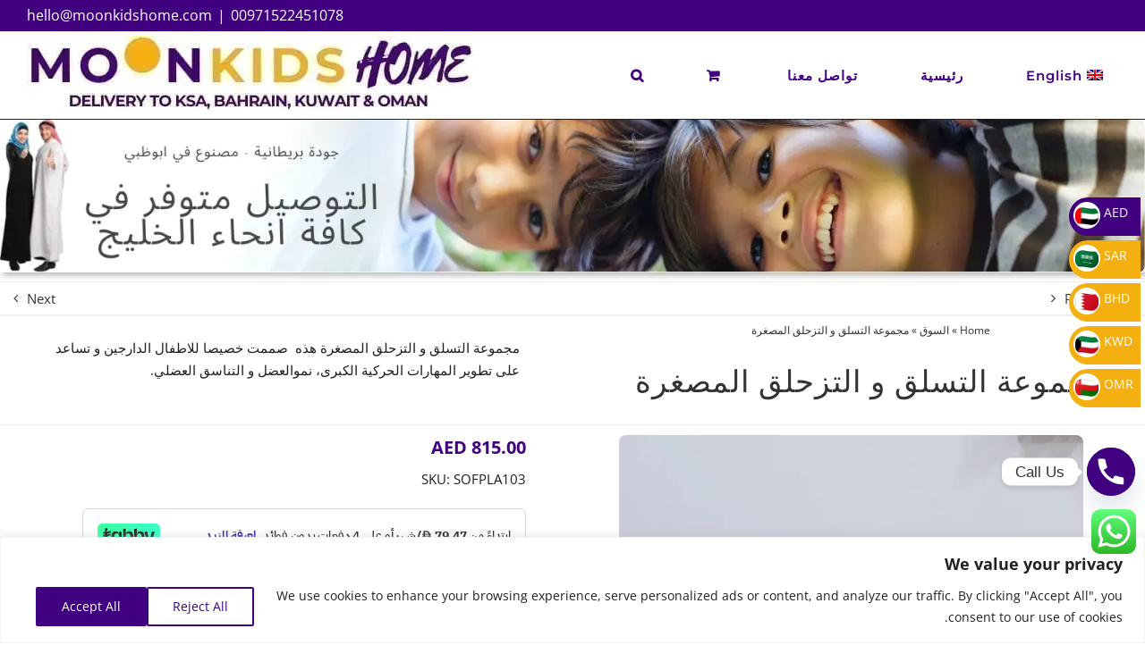

--- FILE ---
content_type: text/html; charset=UTF-8
request_url: https://moonkidshome.com/ar/product/mini-climb-slide-set/
body_size: 53974
content:
<!DOCTYPE html>
<html class="avada-html-layout-wide avada-html-header-position-top avada-is-100-percent-template" dir="rtl" lang="ar" prefix="og: http://ogp.me/ns# fb: http://ogp.me/ns/fb#">
<head>
	<meta http-equiv="X-UA-Compatible" content="IE=edge" />
	<meta http-equiv="Content-Type" content="text/html; charset=utf-8"/>
	<meta name="viewport" content="width=device-width, initial-scale=1" />
	<meta name='robots' content='index, follow, max-image-preview:large, max-snippet:-1, max-video-preview:-1' />

	<!-- This site is optimized with the Yoast SEO plugin v26.7 - https://yoast.com/wordpress/plugins/seo/ -->
	<title>Buy مجموعة التسلق و التزحلق المصغرة at Moon Kids Home across KSA, Bahrain, Kuwait &amp; Oman</title>
	<link rel="canonical" href="https://moonkidshome.com/ar/product/mini-climb-slide-set/" />
	<meta property="og:locale" content="ar_AR" />
	<meta property="og:type" content="article" />
	<meta property="og:title" content="Buy مجموعة التسلق و التزحلق المصغرة at Moon Kids Home across KSA, Bahrain, Kuwait &amp; Oman" />
	<meta property="og:description" content="مجموعة التسلق و التزحلق المصغرة هذه  صممت خصيصا للاطفال الدارجين و تساعد على تطوير المهارات الحركية الكبرى، نموالعضل و التناسق العضلي." />
	<meta property="og:url" content="https://moonkidshome.com/ar/product/mini-climb-slide-set/" />
	<meta property="og:site_name" content="Moon Kids Home across KSA, Bahrain, Kuwait &amp; Oman" />
	<meta property="article:publisher" content="https://www.facebook.com/moonkidshome/" />
	<meta property="article:modified_time" content="2021-05-10T12:03:01+00:00" />
	<meta property="og:image" content="https://moonkidshome.com/wp-content/uploads/2020/11/SOFPLA103-Mini-Climb-Slide-Set-1.jpg" />
	<meta property="og:image:width" content="700" />
	<meta property="og:image:height" content="700" />
	<meta property="og:image:type" content="image/jpeg" />
	<meta name="twitter:card" content="summary_large_image" />
	<script type="application/ld+json" class="yoast-schema-graph">{"@context":"https://schema.org","@graph":[{"@type":["WebPage","ItemPage"],"@id":"https://moonkidshome.com/ar/product/mini-climb-slide-set/","url":"https://moonkidshome.com/ar/product/mini-climb-slide-set/","name":"Buy مجموعة التسلق و التزحلق المصغرة at Moon Kids Home across KSA, Bahrain, Kuwait &amp; Oman","isPartOf":{"@id":"https://moonkidshome.com/ar/#website"},"primaryImageOfPage":{"@id":"https://moonkidshome.com/ar/product/mini-climb-slide-set/#primaryimage"},"image":{"@id":"https://moonkidshome.com/ar/product/mini-climb-slide-set/#primaryimage"},"thumbnailUrl":"https://moonkidshome.com/wp-content/uploads/2020/11/SOFPLA103-Mini-Climb-Slide-Set-1.jpg","datePublished":"2020-11-29T06:55:18+00:00","dateModified":"2021-05-10T12:03:01+00:00","breadcrumb":{"@id":"https://moonkidshome.com/ar/product/mini-climb-slide-set/#breadcrumb"},"inLanguage":"ar","potentialAction":[{"@type":"ReadAction","target":["https://moonkidshome.com/ar/product/mini-climb-slide-set/"]}]},{"@type":"ImageObject","inLanguage":"ar","@id":"https://moonkidshome.com/ar/product/mini-climb-slide-set/#primaryimage","url":"https://moonkidshome.com/wp-content/uploads/2020/11/SOFPLA103-Mini-Climb-Slide-Set-1.jpg","contentUrl":"https://moonkidshome.com/wp-content/uploads/2020/11/SOFPLA103-Mini-Climb-Slide-Set-1.jpg","width":700,"height":700,"caption":"Softplay Mini Climb & Slide Set"},{"@type":"BreadcrumbList","@id":"https://moonkidshome.com/ar/product/mini-climb-slide-set/#breadcrumb","itemListElement":[{"@type":"ListItem","position":1,"name":"Home","item":"https://moonkidshome.com/ar/"},{"@type":"ListItem","position":2,"name":"السوق","item":"https://moonkidshome.com/ar/%d8%a7%d9%84%d8%b3%d9%88%d9%82/"},{"@type":"ListItem","position":3,"name":"مجموعة التسلق و التزحلق المصغرة"}]},{"@type":"WebSite","@id":"https://moonkidshome.com/ar/#website","url":"https://moonkidshome.com/ar/","name":"Moon Kids Home across KSA, Bahrain, Kuwait &amp; Oman","description":"Climbing Walls, Pikler Triangles and Softplay","publisher":{"@id":"https://moonkidshome.com/ar/#organization"},"potentialAction":[{"@type":"SearchAction","target":{"@type":"EntryPoint","urlTemplate":"https://moonkidshome.com/ar/?s={search_term_string}"},"query-input":{"@type":"PropertyValueSpecification","valueRequired":true,"valueName":"search_term_string"}}],"inLanguage":"ar"},{"@type":"Organization","@id":"https://moonkidshome.com/ar/#organization","name":"Moon Kids Home","url":"https://moonkidshome.com/ar/","logo":{"@type":"ImageObject","inLanguage":"ar","@id":"https://moonkidshome.com/ar/#/schema/logo/image/","url":"https://moonkidshome.com/wp-content/uploads/2021/04/Favicon-moonkidshome.com-180x180-1.png","contentUrl":"https://moonkidshome.com/wp-content/uploads/2021/04/Favicon-moonkidshome.com-180x180-1.png","width":180,"height":180,"caption":"Moon Kids Home"},"image":{"@id":"https://moonkidshome.com/ar/#/schema/logo/image/"},"sameAs":["https://www.facebook.com/moonkidshome/","https://www.instagram.com/moonkidshome/","https://www.youtube.com/channel/UCbmVnE1C1FN17CF_qGjN41A"]}]}</script>
	<!-- / Yoast SEO plugin. -->


<script type='application/javascript'  id='pys-version-script'>console.log('PixelYourSite Free version 11.1.5.2');</script>
<link rel='dns-prefetch' href='//checkout.tabby.ai' />
<link rel='dns-prefetch' href='//b2251923.smushcdn.com' />
<link href='//hb.wpmucdn.com' rel='preconnect' />
<link rel="alternate" type="application/rss+xml" title="Moon Kids Home across KSA, Bahrain, Kuwait &amp; Oman &laquo; الخلاصة" href="https://moonkidshome.com/ar/feed/" />
<link rel="alternate" type="application/rss+xml" title="Moon Kids Home across KSA, Bahrain, Kuwait &amp; Oman &laquo; خلاصة التعليقات" href="https://moonkidshome.com/ar/comments/feed/" />
								<link rel="icon" href="https://b2251923.smushcdn.com/2251923/wp-content/uploads/2021/04/Favicon-moonkidshome.com-64x64-1.png?lossy=1&strip=1&webp=1" type="image/png" />
		
					<!-- Apple Touch Icon -->
						<link rel="apple-touch-icon" sizes="180x180" href="https://b2251923.smushcdn.com/2251923/wp-content/uploads/2021/04/Favicon-moonkidshome.com-180x180-1.png?lossy=1&strip=1&webp=1" type="image/png">
		
					<!-- Android Icon -->
						<link rel="icon" sizes="192x192" href="https://b2251923.smushcdn.com/2251923/wp-content/uploads/2021/04/Favicon-moonkidshome.com-120x120-1.png?lossy=1&strip=1&webp=1" type="image/png">
		
					<!-- MS Edge Icon -->
						<meta name="msapplication-TileImage" content="https://moonkidshome.com/wp-content/uploads/2021/04/Favicon-moonkidshome.com-152x152-1.png" type="image/png">
				<link rel="alternate" type="application/rss+xml" title="Moon Kids Home across KSA, Bahrain, Kuwait &amp; Oman &laquo; مجموعة التسلق و التزحلق المصغرة خلاصة التعليقات" href="https://moonkidshome.com/ar/product/mini-climb-slide-set/feed/" />
<link rel="alternate" title="oEmbed (JSON)" type="application/json+oembed" href="https://moonkidshome.com/ar/wp-json/oembed/1.0/embed?url=https%3A%2F%2Fmoonkidshome.com%2Far%2Fproduct%2Fmini-climb-slide-set%2F" />
<link rel="alternate" title="oEmbed (XML)" type="text/xml+oembed" href="https://moonkidshome.com/ar/wp-json/oembed/1.0/embed?url=https%3A%2F%2Fmoonkidshome.com%2Far%2Fproduct%2Fmini-climb-slide-set%2F&#038;format=xml" />
				
		<meta property="og:locale" content="ar_AR"/>
		<meta property="og:type" content="article"/>
		<meta property="og:site_name" content="Moon Kids Home across KSA, Bahrain, Kuwait &amp; Oman"/>
		<meta property="og:title" content="Buy مجموعة التسلق و التزحلق المصغرة at Moon Kids Home across KSA, Bahrain, Kuwait &amp; Oman"/>
				<meta property="og:url" content="https://moonkidshome.com/ar/product/mini-climb-slide-set/"/>
													<meta property="article:modified_time" content="2021-05-10T12:03:01+04:00"/>
											<meta property="og:image" content="https://moonkidshome.com/wp-content/uploads/2020/11/SOFPLA103-Mini-Climb-Slide-Set-1.jpg"/>
		<meta property="og:image:width" content="700"/>
		<meta property="og:image:height" content="700"/>
		<meta property="og:image:type" content="image/jpeg"/>
				<style id="woo-sctr-frontend-countdown-style" type="text/css">.woo-sctr-shortcode-wrap-wrap.woo-sctr-shortcode-wrap-wrap-salescountdowntimer .woo-sctr-shortcode-countdown-1 .woo-sctr-progress-circle .woo-sctr-value-bar{transition: transform 1s linear;}.woo-sctr-shortcode-wrap-wrap.woo-sctr-shortcode-wrap-wrap-salescountdowntimer .woo-sctr-shortcode-countdown-1{color:#400080;padding:2px;}.woo-sctr-shortcode-wrap-wrap.woo-sctr-shortcode-wrap-wrap-salescountdowntimer .woo-sctr-shortcode-countdown-1 .woo-sctr-progress-circle .woo-sctr-value-bar{border-color: #ffb600;}.woo-sctr-shortcode-wrap-wrap.woo-sctr-shortcode-wrap-wrap-salescountdowntimer .woo-sctr-shortcode-countdown-1 .woo-sctr-progress-circle .woo-sctr-first50-bar{background-color: #ffb600;}.woo-sctr-shortcode-wrap-wrap.woo-sctr-shortcode-wrap-wrap-salescountdowntimer .woo-sctr-shortcode-countdown-1 .woo-sctr-shortcode-countdown-value-container,.woo-sctr-shortcode-wrap-wrap.woo-sctr-shortcode-wrap-wrap-salescountdowntimer .woo-sctr-shortcode-countdown-1 .woo-sctr-shortcode-countdown-value{color:#400080;}.woo-sctr-shortcode-wrap-wrap.woo-sctr-shortcode-wrap-wrap-salescountdowntimer .woo-sctr-shortcode-countdown-1 .woo-sctr-progress-circle{font-size: 20px;}.woo-sctr-shortcode-wrap-wrap.woo-sctr-shortcode-wrap-wrap-salescountdowntimer .woo-sctr-shortcode-countdown-1 .woo-sctr-shortcode-countdown-text{font-size:15px;}</style><style id='wp-img-auto-sizes-contain-inline-css' type='text/css'>
img:is([sizes=auto i],[sizes^="auto," i]){contain-intrinsic-size:3000px 1500px}
/*# sourceURL=wp-img-auto-sizes-contain-inline-css */
</style>
<link rel='stylesheet' id='font-awesome-css' href='https://moonkidshome.com/wp-content/plugins/advanced-product-labels-for-woocommerce/berocket/assets/css/font-awesome.min.css' type='text/css' media='all' />
<link rel='stylesheet' id='berocket_products_label_style-css' href='https://moonkidshome.com/wp-content/plugins/advanced-product-labels-for-woocommerce/css/frontend.css' type='text/css' media='all' />
<style id='berocket_products_label_style-inline-css' type='text/css'>

        .berocket_better_labels:before,
        .berocket_better_labels:after {
            clear: both;
            content: " ";
            display: block;
        }
        .berocket_better_labels.berocket_better_labels_image {
            position: absolute!important;
            top: 0px!important;
            bottom: 0px!important;
            left: 0px!important;
            right: 0px!important;
            pointer-events: none;
        }
        .berocket_better_labels.berocket_better_labels_image * {
            pointer-events: none;
        }
        .berocket_better_labels.berocket_better_labels_image img,
        .berocket_better_labels.berocket_better_labels_image .fa,
        .berocket_better_labels.berocket_better_labels_image .berocket_color_label,
        .berocket_better_labels.berocket_better_labels_image .berocket_image_background,
        .berocket_better_labels .berocket_better_labels_line .br_alabel,
        .berocket_better_labels .berocket_better_labels_line .br_alabel span {
            pointer-events: all;
        }
        .berocket_better_labels .berocket_color_label,
        .br_alabel .berocket_color_label {
            width: 100%;
            height: 100%;
            display: block;
        }
        .berocket_better_labels .berocket_better_labels_position_left {
            text-align:left;
            float: left;
            clear: left;
        }
        .berocket_better_labels .berocket_better_labels_position_center {
            text-align:center;
        }
        .berocket_better_labels .berocket_better_labels_position_right {
            text-align:right;
            float: right;
            clear: right;
        }
        .berocket_better_labels.berocket_better_labels_label {
            clear: both
        }
        .berocket_better_labels .berocket_better_labels_line {
            line-height: 1px;
        }
        .berocket_better_labels.berocket_better_labels_label .berocket_better_labels_line {
            clear: none;
        }
        .berocket_better_labels .berocket_better_labels_position_left .berocket_better_labels_line {
            clear: left;
        }
        .berocket_better_labels .berocket_better_labels_position_right .berocket_better_labels_line {
            clear: right;
        }
        .berocket_better_labels .berocket_better_labels_line .br_alabel {
            display: inline-block;
            position: relative;
            top: 0!important;
            left: 0!important;
            right: 0!important;
            line-height: 1px;
        }.berocket_better_labels .berocket_better_labels_position {
                display: flex;
                flex-direction: column;
            }
            .berocket_better_labels .berocket_better_labels_position.berocket_better_labels_position_left {
                align-items: start;
            }
            .berocket_better_labels .berocket_better_labels_position.berocket_better_labels_position_right {
                align-items: end;
            }
            .rtl .berocket_better_labels .berocket_better_labels_position.berocket_better_labels_position_left {
                align-items: end;
            }
            .rtl .berocket_better_labels .berocket_better_labels_position.berocket_better_labels_position_right {
                align-items: start;
            }
            .berocket_better_labels .berocket_better_labels_position.berocket_better_labels_position_center {
                align-items: center;
            }
            .berocket_better_labels .berocket_better_labels_position .berocket_better_labels_inline {
                display: flex;
                align-items: start;
            }
/*# sourceURL=berocket_products_label_style-inline-css */
</style>
<link rel='stylesheet' id='ht_ctc_main_css-css' href='https://moonkidshome.com/wp-content/plugins/click-to-chat-for-whatsapp/new/inc/assets/css/main.css' type='text/css' media='all' />
<link rel='stylesheet' id='photoswipe-css' href='https://moonkidshome.com/wp-content/plugins/woocommerce/assets/css/photoswipe/photoswipe.min.css' type='text/css' media='all' />
<link rel='stylesheet' id='photoswipe-default-skin-css' href='https://moonkidshome.com/wp-content/plugins/woocommerce/assets/css/photoswipe/default-skin/default-skin.min.css' type='text/css' media='all' />
<style id='woocommerce-inline-inline-css' type='text/css'>
.woocommerce form .form-row .required { visibility: visible; }
/*# sourceURL=woocommerce-inline-inline-css */
</style>
<link rel='stylesheet' id='aws-style-css' href='https://moonkidshome.com/wp-content/plugins/advanced-woo-search/assets/css/common.min.css' type='text/css' media='all' />
<link rel='stylesheet' id='aws-style-rtl-css' href='https://moonkidshome.com/wp-content/plugins/advanced-woo-search/assets/css/common-rtl.min.css' type='text/css' media='all' />
<link rel='stylesheet' id='wpml-legacy-horizontal-list-0-css' href='https://moonkidshome.com/wp-content/plugins/sitepress-multilingual-cms/templates/language-switchers/legacy-list-horizontal/style.min.css' type='text/css' media='all' />
<style id='wpml-legacy-horizontal-list-0-inline-css' type='text/css'>
.wpml-ls-statics-footer a, .wpml-ls-statics-footer .wpml-ls-sub-menu a, .wpml-ls-statics-footer .wpml-ls-sub-menu a:link, .wpml-ls-statics-footer li:not(.wpml-ls-current-language) .wpml-ls-link, .wpml-ls-statics-footer li:not(.wpml-ls-current-language) .wpml-ls-link:link {color:#444444;background-color:#ffffff;}.wpml-ls-statics-footer .wpml-ls-sub-menu a:hover,.wpml-ls-statics-footer .wpml-ls-sub-menu a:focus, .wpml-ls-statics-footer .wpml-ls-sub-menu a:link:hover, .wpml-ls-statics-footer .wpml-ls-sub-menu a:link:focus {color:#000000;background-color:#eeeeee;}.wpml-ls-statics-footer .wpml-ls-current-language > a {color:#444444;background-color:#ffffff;}.wpml-ls-statics-footer .wpml-ls-current-language:hover>a, .wpml-ls-statics-footer .wpml-ls-current-language>a:focus {color:#000000;background-color:#eeeeee;}
/*# sourceURL=wpml-legacy-horizontal-list-0-inline-css */
</style>
<link rel='stylesheet' id='wpml-menu-item-0-css' href='https://moonkidshome.com/wp-content/plugins/sitepress-multilingual-cms/templates/language-switchers/menu-item/style.min.css' type='text/css' media='all' />
<link rel='stylesheet' id='xoo-wsc-fonts-css' href='https://moonkidshome.com/wp-content/plugins/side-cart-woocommerce/assets/css/xoo-wsc-fonts.css' type='text/css' media='all' />
<link rel='stylesheet' id='xoo-wsc-style-css' href='https://moonkidshome.com/wp-content/plugins/side-cart-woocommerce/assets/css/xoo-wsc-style.css' type='text/css' media='all' />
<style id='xoo-wsc-style-inline-css' type='text/css'>



 

.xoo-wsc-footer{
	background-color: #ffffff;
	color: #400080;
	padding: 10px 20px;
	box-shadow: 0 -5px 10px #0000001a;
}

.xoo-wsc-footer, .xoo-wsc-footer a, .xoo-wsc-footer .amount{
	font-size: 16px;
}

.xoo-wsc-btn .amount{
	color: #000000}

.xoo-wsc-btn:hover .amount{
	color: #000000;
}

.xoo-wsc-ft-buttons-cont{
	grid-template-columns: auto;
}

.xoo-wsc-basket{
	bottom: 12px;
	right: 0px;
	background-color: #ffffff;
	color: #400080;
	box-shadow: 0 1px 4px 0;
	border-radius: 50%;
	display: flex;
	width: 60px;
	height: 60px;
}


.xoo-wsc-bki{
	font-size: 30px}

.xoo-wsc-items-count{
	top: -9px;
	left: -8px;
}

.xoo-wsc-items-count, .xoo-wsch-items-count{
	background-color: #f4b011;
	color: #ffffff;
}

.xoo-wsc-container, .xoo-wsc-slider{
	max-width: 320px;
	right: -320px;
	top: 0;bottom: 0;
	bottom: 0;
	font-family: Montserrat}


.xoo-wsc-cart-active .xoo-wsc-container, .xoo-wsc-slider-active .xoo-wsc-slider{
	right: 0;
}


.xoo-wsc-cart-active .xoo-wsc-basket{
	right: 320px;
}

.xoo-wsc-slider{
	right: -320px;
}

span.xoo-wsch-close {
    font-size: 16px;
}

	.xoo-wsch-top{
		justify-content: center;
	}
	span.xoo-wsch-close {
	    right: 10px;
	}

.xoo-wsch-text{
	font-size: 18px;
}

.xoo-wsc-header{
	color: #000000;
	background-color: #ffffff;
	border-bottom: 2px solid #eee;
	padding: 15px 15px;
}


.xoo-wsc-body{
	background-color: #ffffff;
}

.xoo-wsc-products:not(.xoo-wsc-pattern-card), .xoo-wsc-products:not(.xoo-wsc-pattern-card) span.amount, .xoo-wsc-products:not(.xoo-wsc-pattern-card) a{
	font-size: 14px;
	color: #000000;
}

.xoo-wsc-products:not(.xoo-wsc-pattern-card) .xoo-wsc-product{
	padding: 20px 15px;
	margin: 0;
	border-radius: 0px;
	box-shadow: 0 0;
	background-color: transparent;
}

.xoo-wsc-sum-col{
	justify-content: center;
}


/** Shortcode **/
.xoo-wsc-sc-count{
	background-color: #000000;
	color: #ffffff;
}

.xoo-wsc-sc-bki{
	font-size: 28px;
	color: #000000;
}
.xoo-wsc-sc-cont{
	color: #000000;
}


.xoo-wsc-product dl.variation {
	display: block;
}


.xoo-wsc-product-cont{
	padding: 10px 10px;
}

.xoo-wsc-products:not(.xoo-wsc-pattern-card) .xoo-wsc-img-col{
	width: 30%;
}

.xoo-wsc-pattern-card .xoo-wsc-img-col img{
	max-width: 100%;
	height: auto;
}

.xoo-wsc-products:not(.xoo-wsc-pattern-card) .xoo-wsc-sum-col{
	width: 70%;
}

.xoo-wsc-pattern-card .xoo-wsc-product-cont{
	width: 50% 
}

@media only screen and (max-width: 600px) {
	.xoo-wsc-pattern-card .xoo-wsc-product-cont  {
		width: 50%;
	}
}


.xoo-wsc-pattern-card .xoo-wsc-product{
	border: 0;
	box-shadow: 0px 10px 15px -12px #0000001a;
}


.xoo-wsc-sm-front{
	background-color: #eee;
}
.xoo-wsc-pattern-card, .xoo-wsc-sm-front{
	border-bottom-left-radius: 5px;
	border-bottom-right-radius: 5px;
}
.xoo-wsc-pattern-card, .xoo-wsc-img-col img, .xoo-wsc-img-col, .xoo-wsc-sm-back-cont{
	border-top-left-radius: 5px;
	border-top-right-radius: 5px;
}
.xoo-wsc-sm-back{
	background-color: #fff;
}
.xoo-wsc-pattern-card, .xoo-wsc-pattern-card a, .xoo-wsc-pattern-card .amount{
	font-size: 14px;
}

.xoo-wsc-sm-front, .xoo-wsc-sm-front a, .xoo-wsc-sm-front .amount{
	color: #000;
}

.xoo-wsc-sm-back, .xoo-wsc-sm-back a, .xoo-wsc-sm-back .amount{
	color: #000;
}


.magictime {
    animation-duration: 0.5s;
}



span.xoo-wsch-items-count{
	height: 20px;
	line-height: 20px;
	width: 20px;
}

span.xoo-wsch-icon{
	font-size: 30px
}

.xoo-wsc-smr-del{
	font-size: 14px
}
/*# sourceURL=xoo-wsc-style-inline-css */
</style>
<link rel='stylesheet' id='chaty-front-css-css' href='https://moonkidshome.com/wp-content/plugins/chaty/css/chaty-front.min.css' type='text/css' media='all' />
<link rel='stylesheet' id='select2-css' href='https://moonkidshome.com/wp-content/plugins/woocommerce/assets/css/select2.css' type='text/css' media='all' />
<link rel='stylesheet' id='thwvsf-public-style-css' href='https://moonkidshome.com/wp-content/plugins/product-variation-swatches-for-woocommerce/public/assets/css/thwvsf-public.min.css' type='text/css' media='all' />
<style id='thwvsf-public-style-inline-css' type='text/css'>

       		.thwvsf-wrapper-ul .thwvsf-wrapper-item-li.attr_swatch_design_default {
               	width: 60px; 
               	border-radius: 2px; 
               	height:  60px;
               	box-shadow: 0 0 0 1px #d1d7da; 
           	}
           	.thwvsf-wrapper-ul .thwvsf-wrapper-item-li.thwvsf-label-li.attr_swatch_design_default{
               	width: 25px; 
               	height:  25px;
               	color: #000;
               	background-color: #fff;
           	}
           	.thwvsf-wrapper-ul .thwvsf-label-li.attr_swatch_design_default .thwvsf-item-span.item-span-text{
           		font-size: ;
           	}
			.thwvsf-wrapper-ul .thwvsf-tooltip .tooltiptext.tooltip_swatch_design_default {
					background-color: #400080;
					color : #ffffff;
			}
			.thwvsf-wrapper-ul .thwvsf-tooltip .tooltiptext.tooltip_swatch_design_default::after{
					border-color: #400080 transparent transparent;
			}
			.thwvsf-wrapper-ul .thwvsf-wrapper-item-li.attr_swatch_design_default.thwvsf-selected, .thwvsf-wrapper-ul .thwvsf-wrapper-item-li.attr_swatch_design_default.thwvsf-selected:hover{
			    -webkit-box-shadow: 0 0 0 2px #8b98a6;
			    box-shadow: 0 0 0 2px #8b98a6;
			}
			.thwvsf-wrapper-ul .thwvsf-wrapper-item-li.attr_swatch_design_default:hover{
				-webkit-box-shadow: 0 0 0 3px #b7bfc6;
				box-shadow: 0 0 0 3px #b7bfc6;
			}
		
			.thwvsf-wrapper-ul .thwvsf-wrapper-item-li.thwvsf-label-li.attr_swatch_design_default.thwvsf-selected:after {
				content: '';
			}
		

       		.thwvsf-wrapper-ul .thwvsf-wrapper-item-li.attr_swatch_design_1 {
               	width: 60px; 
               	border-radius: 2px; 
               	height:  60px;
               	box-shadow: 0 0 0 1px #d1d7da; 
           	}
           	.thwvsf-wrapper-ul .thwvsf-wrapper-item-li.thwvsf-label-li.attr_swatch_design_1{
               	width: 25px; 
               	height:  25px;
               	color: #000;
               	background-color: #fff;
           	}
           	.thwvsf-wrapper-ul .thwvsf-label-li.attr_swatch_design_1 .thwvsf-item-span.item-span-text{
           		font-size: ;
           	}
			.thwvsf-wrapper-ul .thwvsf-tooltip .tooltiptext.tooltip_swatch_design_1 {
					background-color: #400080;
					color : #ffffff;
			}
			.thwvsf-wrapper-ul .thwvsf-tooltip .tooltiptext.tooltip_swatch_design_1::after{
					border-color: #400080 transparent transparent;
			}
			.thwvsf-wrapper-ul .thwvsf-wrapper-item-li.attr_swatch_design_1.thwvsf-selected, .thwvsf-wrapper-ul .thwvsf-wrapper-item-li.attr_swatch_design_1.thwvsf-selected:hover{
			    -webkit-box-shadow: 0 0 0 2px #8b98a6;
			    box-shadow: 0 0 0 2px #8b98a6;
			}
			.thwvsf-wrapper-ul .thwvsf-wrapper-item-li.attr_swatch_design_1:hover{
				-webkit-box-shadow: 0 0 0 3px #b7bfc6;
				box-shadow: 0 0 0 3px #b7bfc6;
			}
		
			.thwvsf-wrapper-ul .thwvsf-wrapper-item-li.thwvsf-label-li.attr_swatch_design_1.thwvsf-selected:after {
				content: '';
			}
		

       		.thwvsf-wrapper-ul .thwvsf-wrapper-item-li.attr_swatch_design_2 {
               	width: 60px; 
               	border-radius: 2px; 
               	height:  60px;
               	box-shadow: 0 0 0 1px #d1d7da; 
           	}
           	.thwvsf-wrapper-ul .thwvsf-wrapper-item-li.thwvsf-label-li.attr_swatch_design_2{
               	width: 25px; 
               	height:  25px;
               	color: #000;
               	background-color: #fff;
           	}
           	.thwvsf-wrapper-ul .thwvsf-label-li.attr_swatch_design_2 .thwvsf-item-span.item-span-text{
           		font-size: ;
           	}
			.thwvsf-wrapper-ul .thwvsf-tooltip .tooltiptext.tooltip_swatch_design_2 {
					background-color: #400080;
					color : #ffffff;
			}
			.thwvsf-wrapper-ul .thwvsf-tooltip .tooltiptext.tooltip_swatch_design_2::after{
					border-color: #400080 transparent transparent;
			}
			.thwvsf-wrapper-ul .thwvsf-wrapper-item-li.attr_swatch_design_2.thwvsf-selected, .thwvsf-wrapper-ul .thwvsf-wrapper-item-li.attr_swatch_design_2.thwvsf-selected:hover{
			    -webkit-box-shadow: 0 0 0 2px #8b98a6;
			    box-shadow: 0 0 0 2px #8b98a6;
			}
			.thwvsf-wrapper-ul .thwvsf-wrapper-item-li.attr_swatch_design_2:hover{
				-webkit-box-shadow: 0 0 0 3px #b7bfc6;
				box-shadow: 0 0 0 3px #b7bfc6;
			}
		
			.thwvsf-wrapper-ul .thwvsf-wrapper-item-li.thwvsf-label-li.attr_swatch_design_2.thwvsf-selected:after {
				content: '';
			}
		

       		.thwvsf-wrapper-ul .thwvsf-wrapper-item-li.attr_swatch_design_3 {
               	width: 60px; 
               	border-radius: 2px; 
               	height:  60px;
               	box-shadow: 0 0 0 1px #d1d7da; 
           	}
           	.thwvsf-wrapper-ul .thwvsf-wrapper-item-li.thwvsf-label-li.attr_swatch_design_3{
               	width: 25px; 
               	height:  25px;
               	color: #000;
               	background-color: #fff;
           	}
           	.thwvsf-wrapper-ul .thwvsf-label-li.attr_swatch_design_3 .thwvsf-item-span.item-span-text{
           		font-size: ;
           	}
			.thwvsf-wrapper-ul .thwvsf-tooltip .tooltiptext.tooltip_swatch_design_3 {
					background-color: #400080;
					color : #ffffff;
			}
			.thwvsf-wrapper-ul .thwvsf-tooltip .tooltiptext.tooltip_swatch_design_3::after{
					border-color: #400080 transparent transparent;
			}
			.thwvsf-wrapper-ul .thwvsf-wrapper-item-li.attr_swatch_design_3.thwvsf-selected, .thwvsf-wrapper-ul .thwvsf-wrapper-item-li.attr_swatch_design_3.thwvsf-selected:hover{
			    -webkit-box-shadow: 0 0 0 2px #8b98a6;
			    box-shadow: 0 0 0 2px #8b98a6;
			}
			.thwvsf-wrapper-ul .thwvsf-wrapper-item-li.attr_swatch_design_3:hover{
				-webkit-box-shadow: 0 0 0 3px #b7bfc6;
				box-shadow: 0 0 0 3px #b7bfc6;
			}
		
			.thwvsf-wrapper-ul .thwvsf-wrapper-item-li.thwvsf-label-li.attr_swatch_design_3.thwvsf-selected:after {
				content: '';
			}
		
/*# sourceURL=thwvsf-public-style-inline-css */
</style>
<link rel='stylesheet' id='dashicons-css' href='https://moonkidshome.com/wp-includes/css/dashicons.min.css' type='text/css' media='all' />
<link rel='stylesheet' id='jquery-ui-style-css' href='https://moonkidshome.com/wp-content/plugins/woocommerce-extra-product-options-pro/public/assets/css/jquery-ui/jquery-ui.css' type='text/css' media='all' />
<link rel='stylesheet' id='thwepo-timepicker-style-css' href='https://moonkidshome.com/wp-content/plugins/woocommerce-extra-product-options-pro/public/assets/js/timepicker/jquery.timepicker.css' type='text/css' media='all' />
<link rel='stylesheet' id='thwepo-daterange-style-css' href='https://moonkidshome.com/wp-content/plugins/woocommerce-extra-product-options-pro/public/assets/js/date-range-picker/daterangepicker.css' type='text/css' media='all' />
<link rel='stylesheet' id='thwepo-public-style-css' href='https://moonkidshome.com/wp-content/plugins/woocommerce-extra-product-options-pro/public/assets/css/thwepo-public.min.css' type='text/css' media='all' />
<link rel='stylesheet' id='wp-color-picker-rtl-css' href='https://moonkidshome.com/wp-admin/css/color-picker-rtl.min.css' type='text/css' media='all' />
<link rel='stylesheet' id='child-style-css' href='https://moonkidshome.com/wp-content/themes/Avada-Child-Theme/style.css' type='text/css' media='all' />
<link rel='stylesheet' id='fusion-dynamic-css-css' href='https://moonkidshome.com/wp-content/uploads/fusion-styles/479c4d096a4a20d4ca1a8cf4c9da2ec9.min.css' type='text/css' media='all' />
<link rel='stylesheet' id='avada-fullwidth-md-css' href='https://moonkidshome.com/wp-content/plugins/fusion-builder/assets/css/media/fullwidth-md.min.css' type='text/css' media='only screen and (max-width: 1024px)' />
<link rel='stylesheet' id='avada-fullwidth-sm-css' href='https://moonkidshome.com/wp-content/plugins/fusion-builder/assets/css/media/fullwidth-sm.min.css' type='text/css' media='only screen and (max-width: 800px)' />
<link rel='stylesheet' id='avada-icon-md-css' href='https://moonkidshome.com/wp-content/plugins/fusion-builder/assets/css/media/icon-md.min.css' type='text/css' media='only screen and (max-width: 1024px)' />
<link rel='stylesheet' id='avada-icon-sm-css' href='https://moonkidshome.com/wp-content/plugins/fusion-builder/assets/css/media/icon-sm.min.css' type='text/css' media='only screen and (max-width: 800px)' />
<link rel='stylesheet' id='avada-grid-md-css' href='https://moonkidshome.com/wp-content/plugins/fusion-builder/assets/css/media/grid-md.min.css' type='text/css' media='only screen and (max-width: 1024px)' />
<link rel='stylesheet' id='avada-grid-sm-css' href='https://moonkidshome.com/wp-content/plugins/fusion-builder/assets/css/media/grid-sm.min.css' type='text/css' media='only screen and (max-width: 800px)' />
<link rel='stylesheet' id='avada-image-md-css' href='https://moonkidshome.com/wp-content/plugins/fusion-builder/assets/css/media/image-md.min.css' type='text/css' media='only screen and (max-width: 1024px)' />
<link rel='stylesheet' id='avada-image-sm-css' href='https://moonkidshome.com/wp-content/plugins/fusion-builder/assets/css/media/image-sm.min.css' type='text/css' media='only screen and (max-width: 800px)' />
<link rel='stylesheet' id='avada-section-separator-md-css' href='https://moonkidshome.com/wp-content/plugins/fusion-builder/assets/css/media/section-separator-md.min.css' type='text/css' media='only screen and (max-width: 1024px)' />
<link rel='stylesheet' id='avada-section-separator-sm-css' href='https://moonkidshome.com/wp-content/plugins/fusion-builder/assets/css/media/section-separator-sm.min.css' type='text/css' media='only screen and (max-width: 800px)' />
<link rel='stylesheet' id='avada-social-sharing-md-css' href='https://moonkidshome.com/wp-content/plugins/fusion-builder/assets/css/media/social-sharing-md.min.css' type='text/css' media='only screen and (max-width: 1024px)' />
<link rel='stylesheet' id='avada-social-sharing-sm-css' href='https://moonkidshome.com/wp-content/plugins/fusion-builder/assets/css/media/social-sharing-sm.min.css' type='text/css' media='only screen and (max-width: 800px)' />
<link rel='stylesheet' id='avada-social-links-md-css' href='https://moonkidshome.com/wp-content/plugins/fusion-builder/assets/css/media/social-links-md.min.css' type='text/css' media='only screen and (max-width: 1024px)' />
<link rel='stylesheet' id='avada-social-links-sm-css' href='https://moonkidshome.com/wp-content/plugins/fusion-builder/assets/css/media/social-links-sm.min.css' type='text/css' media='only screen and (max-width: 800px)' />
<link rel='stylesheet' id='avada-tabs-lg-min-css' href='https://moonkidshome.com/wp-content/plugins/fusion-builder/assets/css/media/tabs-lg-min.min.css' type='text/css' media='only screen and (min-width: 800px)' />
<link rel='stylesheet' id='avada-tabs-lg-max-css' href='https://moonkidshome.com/wp-content/plugins/fusion-builder/assets/css/media/tabs-lg-max.min.css' type='text/css' media='only screen and (max-width: 800px)' />
<link rel='stylesheet' id='avada-tabs-md-css' href='https://moonkidshome.com/wp-content/plugins/fusion-builder/assets/css/media/tabs-md.min.css' type='text/css' media='only screen and (max-width: 1024px)' />
<link rel='stylesheet' id='avada-tabs-sm-css' href='https://moonkidshome.com/wp-content/plugins/fusion-builder/assets/css/media/tabs-sm.min.css' type='text/css' media='only screen and (max-width: 800px)' />
<link rel='stylesheet' id='awb-text-md-css' href='https://moonkidshome.com/wp-content/plugins/fusion-builder/assets/css/media/text-md.min.css' type='text/css' media='only screen and (max-width: 1024px)' />
<link rel='stylesheet' id='awb-text-sm-css' href='https://moonkidshome.com/wp-content/plugins/fusion-builder/assets/css/media/text-sm.min.css' type='text/css' media='only screen and (max-width: 800px)' />
<link rel='stylesheet' id='awb-title-md-css' href='https://moonkidshome.com/wp-content/plugins/fusion-builder/assets/css/media/title-md.min.css' type='text/css' media='only screen and (max-width: 1024px)' />
<link rel='stylesheet' id='awb-title-sm-css' href='https://moonkidshome.com/wp-content/plugins/fusion-builder/assets/css/media/title-sm.min.css' type='text/css' media='only screen and (max-width: 800px)' />
<link rel='stylesheet' id='awb-woo-cart-totals-md-css' href='https://moonkidshome.com/wp-content/plugins/fusion-builder/assets/css/media/woo-cart-totals-md.min.css' type='text/css' media='only screen and (max-width: 1024px)' />
<link rel='stylesheet' id='awb-woo-cart-totals-sm-css' href='https://moonkidshome.com/wp-content/plugins/fusion-builder/assets/css/media/woo-cart-totals-sm.min.css' type='text/css' media='only screen and (max-width: 800px)' />
<link rel='stylesheet' id='awb-post-card-image-sm-css' href='https://moonkidshome.com/wp-content/plugins/fusion-builder/assets/css/media/post-card-image-sm.min.css' type='text/css' media='only screen and (max-width: 800px)' />
<link rel='stylesheet' id='avada-max-sh-cbp-woo-quick-view-css' href='https://moonkidshome.com/wp-content/themes/Avada/assets/css/media/max-sh-cbp-woo-quick-view.min.css' type='text/css' media='only screen and (max-width: 800px)' />
<link rel='stylesheet' id='avada-min-sh-cbp-woo-quick-view-css' href='https://moonkidshome.com/wp-content/themes/Avada/assets/css/media/min-sh-cbp-woo-quick-view.min.css' type='text/css' media='only screen and (min-width: 800px)' />
<link rel='stylesheet' id='avada-swiper-md-css' href='https://moonkidshome.com/wp-content/plugins/fusion-builder/assets/css/media/swiper-md.min.css' type='text/css' media='only screen and (max-width: 1024px)' />
<link rel='stylesheet' id='avada-swiper-sm-css' href='https://moonkidshome.com/wp-content/plugins/fusion-builder/assets/css/media/swiper-sm.min.css' type='text/css' media='only screen and (max-width: 800px)' />
<link rel='stylesheet' id='avada-post-cards-md-css' href='https://moonkidshome.com/wp-content/plugins/fusion-builder/assets/css/media/post-cards-md.min.css' type='text/css' media='only screen and (max-width: 1024px)' />
<link rel='stylesheet' id='avada-post-cards-sm-css' href='https://moonkidshome.com/wp-content/plugins/fusion-builder/assets/css/media/post-cards-sm.min.css' type='text/css' media='only screen and (max-width: 800px)' />
<link rel='stylesheet' id='avada-instagram-md-css' href='https://moonkidshome.com/wp-content/plugins/fusion-builder/assets/css/media/instagram-md.min.css' type='text/css' media='only screen and (max-width: 1024px)' />
<link rel='stylesheet' id='avada-instagram-sm-css' href='https://moonkidshome.com/wp-content/plugins/fusion-builder/assets/css/media/instagram-sm.min.css' type='text/css' media='only screen and (max-width: 800px)' />
<link rel='stylesheet' id='awb-meta-md-css' href='https://moonkidshome.com/wp-content/plugins/fusion-builder/assets/css/media/meta-md.min.css' type='text/css' media='only screen and (max-width: 1024px)' />
<link rel='stylesheet' id='awb-meta-sm-css' href='https://moonkidshome.com/wp-content/plugins/fusion-builder/assets/css/media/meta-sm.min.css' type='text/css' media='only screen and (max-width: 800px)' />
<link rel='stylesheet' id='avada-woo-reviews-sm-css' href='https://moonkidshome.com/wp-content/plugins/fusion-builder/assets/css/media/woo-reviews-sm.min.css' type='text/css' media='only screen and (max-width: 800px)' />
<link rel='stylesheet' id='avada-max-sh-cbp-woo-tabs-css' href='https://moonkidshome.com/wp-content/themes/Avada/assets/css/media/max-sh-cbp-woo-tabs.min.css' type='text/css' media='only screen and (max-width: 800px)' />
<link rel='stylesheet' id='avada-woo-notices-sm-css' href='https://moonkidshome.com/wp-content/plugins/fusion-builder/assets/css/media/woo-notices-sm.min.css' type='text/css' media='only screen and (max-width: 800px)' />
<link rel='stylesheet' id='awb-layout-colums-md-css' href='https://moonkidshome.com/wp-content/plugins/fusion-builder/assets/css/media/layout-columns-md.min.css' type='text/css' media='only screen and (max-width: 1024px)' />
<link rel='stylesheet' id='awb-layout-colums-sm-css' href='https://moonkidshome.com/wp-content/plugins/fusion-builder/assets/css/media/layout-columns-sm.min.css' type='text/css' media='only screen and (max-width: 800px)' />
<link rel='stylesheet' id='avada-max-1c-css' href='https://moonkidshome.com/wp-content/themes/Avada/assets/css/media/max-1c.min.css' type='text/css' media='only screen and (max-width: 644px)' />
<link rel='stylesheet' id='avada-max-2c-css' href='https://moonkidshome.com/wp-content/themes/Avada/assets/css/media/max-2c.min.css' type='text/css' media='only screen and (max-width: 735px)' />
<link rel='stylesheet' id='avada-min-2c-max-3c-css' href='https://moonkidshome.com/wp-content/themes/Avada/assets/css/media/min-2c-max-3c.min.css' type='text/css' media='only screen and (min-width: 735px) and (max-width: 826px)' />
<link rel='stylesheet' id='avada-min-3c-max-4c-css' href='https://moonkidshome.com/wp-content/themes/Avada/assets/css/media/min-3c-max-4c.min.css' type='text/css' media='only screen and (min-width: 826px) and (max-width: 917px)' />
<link rel='stylesheet' id='avada-min-4c-max-5c-css' href='https://moonkidshome.com/wp-content/themes/Avada/assets/css/media/min-4c-max-5c.min.css' type='text/css' media='only screen and (min-width: 917px) and (max-width: 1008px)' />
<link rel='stylesheet' id='avada-min-5c-max-6c-css' href='https://moonkidshome.com/wp-content/themes/Avada/assets/css/media/min-5c-max-6c.min.css' type='text/css' media='only screen and (min-width: 1008px) and (max-width: 1099px)' />
<link rel='stylesheet' id='avada-min-shbp-css' href='https://moonkidshome.com/wp-content/themes/Avada/assets/css/media/min-shbp.min.css' type='text/css' media='only screen and (min-width: 1246px)' />
<link rel='stylesheet' id='avada-min-shbp-header-legacy-css' href='https://moonkidshome.com/wp-content/themes/Avada/assets/css/media/min-shbp-header-legacy.min.css' type='text/css' media='only screen and (min-width: 1246px)' />
<link rel='stylesheet' id='avada-max-shbp-css' href='https://moonkidshome.com/wp-content/themes/Avada/assets/css/media/max-shbp.min.css' type='text/css' media='only screen and (max-width: 1245px)' />
<link rel='stylesheet' id='avada-max-shbp-header-legacy-css' href='https://moonkidshome.com/wp-content/themes/Avada/assets/css/media/max-shbp-header-legacy.min.css' type='text/css' media='only screen and (max-width: 1245px)' />
<link rel='stylesheet' id='avada-max-sh-shbp-css' href='https://moonkidshome.com/wp-content/themes/Avada/assets/css/media/max-sh-shbp.min.css' type='text/css' media='only screen and (max-width: 1245px)' />
<link rel='stylesheet' id='avada-max-sh-shbp-header-legacy-css' href='https://moonkidshome.com/wp-content/themes/Avada/assets/css/media/max-sh-shbp-header-legacy.min.css' type='text/css' media='only screen and (max-width: 1245px)' />
<link rel='stylesheet' id='avada-min-768-max-1024-p-css' href='https://moonkidshome.com/wp-content/themes/Avada/assets/css/media/min-768-max-1024-p.min.css' type='text/css' media='only screen and (min-device-width: 768px) and (max-device-width: 1024px) and (orientation: portrait)' />
<link rel='stylesheet' id='avada-min-768-max-1024-p-header-legacy-css' href='https://moonkidshome.com/wp-content/themes/Avada/assets/css/media/min-768-max-1024-p-header-legacy.min.css' type='text/css' media='only screen and (min-device-width: 768px) and (max-device-width: 1024px) and (orientation: portrait)' />
<link rel='stylesheet' id='avada-min-768-max-1024-l-css' href='https://moonkidshome.com/wp-content/themes/Avada/assets/css/media/min-768-max-1024-l.min.css' type='text/css' media='only screen and (min-device-width: 768px) and (max-device-width: 1024px) and (orientation: landscape)' />
<link rel='stylesheet' id='avada-min-768-max-1024-l-header-legacy-css' href='https://moonkidshome.com/wp-content/themes/Avada/assets/css/media/min-768-max-1024-l-header-legacy.min.css' type='text/css' media='only screen and (min-device-width: 768px) and (max-device-width: 1024px) and (orientation: landscape)' />
<link rel='stylesheet' id='avada-max-sh-cbp-css' href='https://moonkidshome.com/wp-content/themes/Avada/assets/css/media/max-sh-cbp.min.css' type='text/css' media='only screen and (max-width: 800px)' />
<link rel='stylesheet' id='avada-max-sh-sbp-css' href='https://moonkidshome.com/wp-content/themes/Avada/assets/css/media/max-sh-sbp.min.css' type='text/css' media='only screen and (max-width: 800px)' />
<link rel='stylesheet' id='avada-max-sh-640-css' href='https://moonkidshome.com/wp-content/themes/Avada/assets/css/media/max-sh-640.min.css' type='text/css' media='only screen and (max-width: 640px)' />
<link rel='stylesheet' id='avada-max-shbp-18-css' href='https://moonkidshome.com/wp-content/themes/Avada/assets/css/media/max-shbp-18.min.css' type='text/css' media='only screen and (max-width: 1227px)' />
<link rel='stylesheet' id='avada-max-shbp-32-css' href='https://moonkidshome.com/wp-content/themes/Avada/assets/css/media/max-shbp-32.min.css' type='text/css' media='only screen and (max-width: 1213px)' />
<link rel='stylesheet' id='avada-min-sh-cbp-css' href='https://moonkidshome.com/wp-content/themes/Avada/assets/css/media/min-sh-cbp.min.css' type='text/css' media='only screen and (min-width: 800px)' />
<link rel='stylesheet' id='avada-max-640-css' href='https://moonkidshome.com/wp-content/themes/Avada/assets/css/media/max-640.min.css' type='text/css' media='only screen and (max-device-width: 640px)' />
<link rel='stylesheet' id='avada-max-main-css' href='https://moonkidshome.com/wp-content/themes/Avada/assets/css/media/max-main.min.css' type='text/css' media='only screen and (max-width: 1099px)' />
<link rel='stylesheet' id='avada-max-cbp-css' href='https://moonkidshome.com/wp-content/themes/Avada/assets/css/media/max-cbp.min.css' type='text/css' media='only screen and (max-width: 800px)' />
<link rel='stylesheet' id='avada-max-sh-cbp-eslider-css' href='https://moonkidshome.com/wp-content/themes/Avada/assets/css/media/max-sh-cbp-eslider.min.css' type='text/css' media='only screen and (max-width: 800px)' />
<link rel='stylesheet' id='fb-max-sh-cbp-css' href='https://moonkidshome.com/wp-content/plugins/fusion-builder/assets/css/media/max-sh-cbp.min.css' type='text/css' media='only screen and (max-width: 800px)' />
<link rel='stylesheet' id='fb-min-768-max-1024-p-css' href='https://moonkidshome.com/wp-content/plugins/fusion-builder/assets/css/media/min-768-max-1024-p.min.css' type='text/css' media='only screen and (min-device-width: 768px) and (max-device-width: 1024px) and (orientation: portrait)' />
<link rel='stylesheet' id='fb-max-640-css' href='https://moonkidshome.com/wp-content/plugins/fusion-builder/assets/css/media/max-640.min.css' type='text/css' media='only screen and (max-device-width: 640px)' />
<link rel='stylesheet' id='fb-max-1c-css' href='https://moonkidshome.com/wp-content/plugins/fusion-builder/assets/css/media/max-1c.css' type='text/css' media='only screen and (max-width: 644px)' />
<link rel='stylesheet' id='fb-max-2c-css' href='https://moonkidshome.com/wp-content/plugins/fusion-builder/assets/css/media/max-2c.css' type='text/css' media='only screen and (max-width: 735px)' />
<link rel='stylesheet' id='fb-min-2c-max-3c-css' href='https://moonkidshome.com/wp-content/plugins/fusion-builder/assets/css/media/min-2c-max-3c.css' type='text/css' media='only screen and (min-width: 735px) and (max-width: 826px)' />
<link rel='stylesheet' id='fb-min-3c-max-4c-css' href='https://moonkidshome.com/wp-content/plugins/fusion-builder/assets/css/media/min-3c-max-4c.css' type='text/css' media='only screen and (min-width: 826px) and (max-width: 917px)' />
<link rel='stylesheet' id='fb-min-4c-max-5c-css' href='https://moonkidshome.com/wp-content/plugins/fusion-builder/assets/css/media/min-4c-max-5c.css' type='text/css' media='only screen and (min-width: 917px) and (max-width: 1008px)' />
<link rel='stylesheet' id='fb-min-5c-max-6c-css' href='https://moonkidshome.com/wp-content/plugins/fusion-builder/assets/css/media/min-5c-max-6c.css' type='text/css' media='only screen and (min-width: 1008px) and (max-width: 1099px)' />
<link rel='stylesheet' id='avada-min-768-max-1024-woo-css' href='https://moonkidshome.com/wp-content/themes/Avada/assets/css/media/min-768-max-1024-woo.min.css' type='text/css' media='only screen and (min-device-width: 768px) and (max-device-width: 1024px)' />
<link rel='stylesheet' id='avada-max-sh-640-woo-css' href='https://moonkidshome.com/wp-content/themes/Avada/assets/css/media/max-sh-640-woo.min.css' type='text/css' media='only screen and (max-width: 640px)' />
<link rel='stylesheet' id='avada-max-sh-cbp-woo-css' href='https://moonkidshome.com/wp-content/themes/Avada/assets/css/media/max-sh-cbp-woo.min.css' type='text/css' media='only screen and (max-width: 800px)' />
<link rel='stylesheet' id='avada-min-sh-cbp-woo-css' href='https://moonkidshome.com/wp-content/themes/Avada/assets/css/media/min-sh-cbp-woo.min.css' type='text/css' media='only screen and (min-width: 800px)' />
<link rel='stylesheet' id='avada-off-canvas-md-css' href='https://moonkidshome.com/wp-content/plugins/fusion-builder/assets/css/media/off-canvas-md.min.css' type='text/css' media='only screen and (max-width: 1024px)' />
<link rel='stylesheet' id='avada-off-canvas-sm-css' href='https://moonkidshome.com/wp-content/plugins/fusion-builder/assets/css/media/off-canvas-sm.min.css' type='text/css' media='only screen and (max-width: 800px)' />
<script type="text/template" id="tmpl-variation-template">
	<div class="woocommerce-variation-description">{{{ data.variation.variation_description }}}</div>
	<div class="woocommerce-variation-price">{{{ data.variation.price_html }}}</div>
	<div class="woocommerce-variation-availability">{{{ data.variation.availability_html }}}</div>
</script>
<script type="text/template" id="tmpl-unavailable-variation-template">
	<p role="alert">عفوًا، هذا المنتج غير متوفر. يرجى اختيار مجموعة أخرى.</p>
</script>
<script type="text/javascript" id="jquery-core-js-extra">
/* <![CDATA[ */
var pysFacebookRest = {"restApiUrl":"https://moonkidshome.com/ar/wp-json/pys-facebook/v1/event","debug":"1"};
//# sourceURL=jquery-core-js-extra
/* ]]> */
</script>
<script type="text/javascript" src="https://moonkidshome.com/wp-includes/js/jquery/jquery.min.js" id="jquery-core-js"></script>
<script type="text/javascript" src="https://moonkidshome.com/wp-includes/js/jquery/jquery-migrate.min.js" id="jquery-migrate-js"></script>
<script type="text/javascript" id="wpml-cookie-js-extra">
/* <![CDATA[ */
var wpml_cookies = {"wp-wpml_current_language":{"value":"ar","expires":1,"path":"/"}};
var wpml_cookies = {"wp-wpml_current_language":{"value":"ar","expires":1,"path":"/"}};
//# sourceURL=wpml-cookie-js-extra
/* ]]> */
</script>
<script type="text/javascript" src="https://moonkidshome.com/wp-content/plugins/sitepress-multilingual-cms/res/js/cookies/language-cookie.js" id="wpml-cookie-js" defer="defer" data-wp-strategy="defer"></script>
<script type="text/javascript" id="cookie-law-info-js-extra">
/* <![CDATA[ */
var _ckyConfig = {"_ipData":[],"_assetsURL":"https://moonkidshome.com/wp-content/plugins/cookie-law-info/lite/frontend/images/","_publicURL":"https://moonkidshome.com","_expiry":"365","_categories":[{"name":"Necessary","slug":"necessary","isNecessary":true,"ccpaDoNotSell":true,"cookies":[],"active":true,"defaultConsent":{"gdpr":true,"ccpa":true}},{"name":"Functional","slug":"functional","isNecessary":false,"ccpaDoNotSell":true,"cookies":[],"active":true,"defaultConsent":{"gdpr":false,"ccpa":false}},{"name":"Analytics","slug":"analytics","isNecessary":false,"ccpaDoNotSell":true,"cookies":[],"active":true,"defaultConsent":{"gdpr":false,"ccpa":false}},{"name":"Performance","slug":"performance","isNecessary":false,"ccpaDoNotSell":true,"cookies":[],"active":true,"defaultConsent":{"gdpr":false,"ccpa":false}},{"name":"Advertisement","slug":"advertisement","isNecessary":false,"ccpaDoNotSell":true,"cookies":[],"active":true,"defaultConsent":{"gdpr":false,"ccpa":false}}],"_activeLaw":"gdpr","_rootDomain":"","_block":"1","_showBanner":"1","_bannerConfig":{"settings":{"type":"banner","preferenceCenterType":"popup","position":"bottom","applicableLaw":"gdpr"},"behaviours":{"reloadBannerOnAccept":false,"loadAnalyticsByDefault":false,"animations":{"onLoad":"animate","onHide":"sticky"}},"config":{"revisitConsent":{"status":true,"tag":"revisit-consent","position":"bottom-left","meta":{"url":"#"},"styles":{"background-color":"#400080"},"elements":{"title":{"type":"text","tag":"revisit-consent-title","status":true,"styles":{"color":"#0056a7"}}}},"preferenceCenter":{"toggle":{"status":true,"tag":"detail-category-toggle","type":"toggle","states":{"active":{"styles":{"background-color":"#1863DC"}},"inactive":{"styles":{"background-color":"#D0D5D2"}}}}},"categoryPreview":{"status":false,"toggle":{"status":true,"tag":"detail-category-preview-toggle","type":"toggle","states":{"active":{"styles":{"background-color":"#1863DC"}},"inactive":{"styles":{"background-color":"#D0D5D2"}}}}},"videoPlaceholder":{"status":true,"styles":{"background-color":"#000000","border-color":"#000000","color":"#ffffff"}},"readMore":{"status":false,"tag":"readmore-button","type":"link","meta":{"noFollow":true,"newTab":true},"styles":{"color":"#400080","background-color":"transparent","border-color":"transparent"}},"showMore":{"status":true,"tag":"show-desc-button","type":"button","styles":{"color":"#1863DC"}},"showLess":{"status":true,"tag":"hide-desc-button","type":"button","styles":{"color":"#1863DC"}},"alwaysActive":{"status":true,"tag":"always-active","styles":{"color":"#008000"}},"manualLinks":{"status":true,"tag":"manual-links","type":"link","styles":{"color":"#1863DC"}},"auditTable":{"status":true},"optOption":{"status":true,"toggle":{"status":true,"tag":"optout-option-toggle","type":"toggle","states":{"active":{"styles":{"background-color":"#1863dc"}},"inactive":{"styles":{"background-color":"#FFFFFF"}}}}}}},"_version":"3.3.9.1","_logConsent":"1","_tags":[{"tag":"accept-button","styles":{"color":"#FFFFFF","background-color":"#400080","border-color":"#400080"}},{"tag":"reject-button","styles":{"color":"#400080","background-color":"transparent","border-color":"#400080"}},{"tag":"settings-button","styles":{"color":"#400080","background-color":"transparent","border-color":"#400080"}},{"tag":"readmore-button","styles":{"color":"#400080","background-color":"transparent","border-color":"transparent"}},{"tag":"donotsell-button","styles":{"color":"#1863DC","background-color":"transparent","border-color":"transparent"}},{"tag":"show-desc-button","styles":{"color":"#1863DC"}},{"tag":"hide-desc-button","styles":{"color":"#1863DC"}},{"tag":"cky-always-active","styles":[]},{"tag":"cky-link","styles":[]},{"tag":"accept-button","styles":{"color":"#FFFFFF","background-color":"#400080","border-color":"#400080"}},{"tag":"revisit-consent","styles":{"background-color":"#400080"}}],"_shortCodes":[{"key":"cky_readmore","content":"\u003Ca href=\"#\" class=\"cky-policy\" aria-label=\"Cookie Policy\" target=\"_blank\" rel=\"noopener\" data-cky-tag=\"readmore-button\"\u003ECookie Policy\u003C/a\u003E","tag":"readmore-button","status":false,"attributes":{"rel":"nofollow","target":"_blank"}},{"key":"cky_show_desc","content":"\u003Cbutton class=\"cky-show-desc-btn\" data-cky-tag=\"show-desc-button\" aria-label=\"Show more\"\u003EShow more\u003C/button\u003E","tag":"show-desc-button","status":true,"attributes":[]},{"key":"cky_hide_desc","content":"\u003Cbutton class=\"cky-show-desc-btn\" data-cky-tag=\"hide-desc-button\" aria-label=\"Show less\"\u003EShow less\u003C/button\u003E","tag":"hide-desc-button","status":true,"attributes":[]},{"key":"cky_optout_show_desc","content":"[cky_optout_show_desc]","tag":"optout-show-desc-button","status":true,"attributes":[]},{"key":"cky_optout_hide_desc","content":"[cky_optout_hide_desc]","tag":"optout-hide-desc-button","status":true,"attributes":[]},{"key":"cky_category_toggle_label","content":"[cky_{{status}}_category_label] [cky_preference_{{category_slug}}_title]","tag":"","status":true,"attributes":[]},{"key":"cky_enable_category_label","content":"Enable","tag":"","status":true,"attributes":[]},{"key":"cky_disable_category_label","content":"Disable","tag":"","status":true,"attributes":[]},{"key":"cky_video_placeholder","content":"\u003Cdiv class=\"video-placeholder-normal\" data-cky-tag=\"video-placeholder\" id=\"[UNIQUEID]\"\u003E\u003Cp class=\"video-placeholder-text-normal\" data-cky-tag=\"placeholder-title\"\u003EPlease accept cookies to access this content\u003C/p\u003E\u003C/div\u003E","tag":"","status":true,"attributes":[]},{"key":"cky_enable_optout_label","content":"Enable","tag":"","status":true,"attributes":[]},{"key":"cky_disable_optout_label","content":"Disable","tag":"","status":true,"attributes":[]},{"key":"cky_optout_toggle_label","content":"[cky_{{status}}_optout_label] [cky_optout_option_title]","tag":"","status":true,"attributes":[]},{"key":"cky_optout_option_title","content":"Do Not Sell or Share My Personal Information","tag":"","status":true,"attributes":[]},{"key":"cky_optout_close_label","content":"Close","tag":"","status":true,"attributes":[]},{"key":"cky_preference_close_label","content":"Close","tag":"","status":true,"attributes":[]}],"_rtl":"","_language":"en","_providersToBlock":[]};
var _ckyStyles = {"css":".cky-overlay{background: #000000; opacity: 0.4; position: fixed; top: 0; left: 0; width: 100%; height: 100%; z-index: 99999999;}.cky-hide{display: none;}.cky-btn-revisit-wrapper{display: flex; align-items: center; justify-content: center; background: #0056a7; width: 45px; height: 45px; border-radius: 50%; position: fixed; z-index: 999999; cursor: pointer;}.cky-revisit-bottom-left{bottom: 15px; left: 15px;}.cky-revisit-bottom-right{bottom: 15px; right: 15px;}.cky-btn-revisit-wrapper .cky-btn-revisit{display: flex; align-items: center; justify-content: center; background: none; border: none; cursor: pointer; position: relative; margin: 0; padding: 0;}.cky-btn-revisit-wrapper .cky-btn-revisit img{max-width: fit-content; margin: 0; height: 30px; width: 30px;}.cky-revisit-bottom-left:hover::before{content: attr(data-tooltip); position: absolute; background: #4e4b66; color: #ffffff; left: calc(100% + 7px); font-size: 12px; line-height: 16px; width: max-content; padding: 4px 8px; border-radius: 4px;}.cky-revisit-bottom-left:hover::after{position: absolute; content: \"\"; border: 5px solid transparent; left: calc(100% + 2px); border-left-width: 0; border-right-color: #4e4b66;}.cky-revisit-bottom-right:hover::before{content: attr(data-tooltip); position: absolute; background: #4e4b66; color: #ffffff; right: calc(100% + 7px); font-size: 12px; line-height: 16px; width: max-content; padding: 4px 8px; border-radius: 4px;}.cky-revisit-bottom-right:hover::after{position: absolute; content: \"\"; border: 5px solid transparent; right: calc(100% + 2px); border-right-width: 0; border-left-color: #4e4b66;}.cky-revisit-hide{display: none;}.cky-consent-container{position: fixed; width: 100%; box-sizing: border-box; z-index: 9999999;}.cky-consent-container .cky-consent-bar{background: #ffffff; border: 1px solid; padding: 16.5px 24px; box-shadow: 0 -1px 10px 0 #acabab4d;}.cky-banner-bottom{bottom: 0; left: 0;}.cky-banner-top{top: 0; left: 0;}.cky-custom-brand-logo-wrapper .cky-custom-brand-logo{width: 100px; height: auto; margin: 0 0 12px 0;}.cky-notice .cky-title{color: #212121; font-weight: 700; font-size: 18px; line-height: 24px; margin: 0 0 12px 0;}.cky-notice-group{display: flex; justify-content: space-between; align-items: center; font-size: 14px; line-height: 24px; font-weight: 400;}.cky-notice-des *,.cky-preference-content-wrapper *,.cky-accordion-header-des *,.cky-gpc-wrapper .cky-gpc-desc *{font-size: 14px;}.cky-notice-des{color: #212121; font-size: 14px; line-height: 24px; font-weight: 400;}.cky-notice-des img{height: 25px; width: 25px;}.cky-consent-bar .cky-notice-des p,.cky-gpc-wrapper .cky-gpc-desc p,.cky-preference-body-wrapper .cky-preference-content-wrapper p,.cky-accordion-header-wrapper .cky-accordion-header-des p,.cky-cookie-des-table li div:last-child p{color: inherit; margin-top: 0; overflow-wrap: break-word;}.cky-notice-des P:last-child,.cky-preference-content-wrapper p:last-child,.cky-cookie-des-table li div:last-child p:last-child,.cky-gpc-wrapper .cky-gpc-desc p:last-child{margin-bottom: 0;}.cky-notice-des a.cky-policy,.cky-notice-des button.cky-policy{font-size: 14px; color: #1863dc; white-space: nowrap; cursor: pointer; background: transparent; border: 1px solid; text-decoration: underline;}.cky-notice-des button.cky-policy{padding: 0;}.cky-notice-des a.cky-policy:focus-visible,.cky-notice-des button.cky-policy:focus-visible,.cky-preference-content-wrapper .cky-show-desc-btn:focus-visible,.cky-accordion-header .cky-accordion-btn:focus-visible,.cky-preference-header .cky-btn-close:focus-visible,.cky-switch input[type=\"checkbox\"]:focus-visible,.cky-footer-wrapper a:focus-visible,.cky-btn:focus-visible{outline: 2px solid #1863dc; outline-offset: 2px;}.cky-btn:focus:not(:focus-visible),.cky-accordion-header .cky-accordion-btn:focus:not(:focus-visible),.cky-preference-content-wrapper .cky-show-desc-btn:focus:not(:focus-visible),.cky-btn-revisit-wrapper .cky-btn-revisit:focus:not(:focus-visible),.cky-preference-header .cky-btn-close:focus:not(:focus-visible),.cky-consent-bar .cky-banner-btn-close:focus:not(:focus-visible){outline: 0;}button.cky-show-desc-btn:not(:hover):not(:active){color: #1863dc; background: transparent;}button.cky-accordion-btn:not(:hover):not(:active),button.cky-banner-btn-close:not(:hover):not(:active),button.cky-btn-close:not(:hover):not(:active),button.cky-btn-revisit:not(:hover):not(:active){background: transparent;}.cky-consent-bar button:hover,.cky-modal.cky-modal-open button:hover,.cky-consent-bar button:focus,.cky-modal.cky-modal-open button:focus{text-decoration: none;}.cky-notice-btn-wrapper{display: flex; justify-content: center; align-items: center; margin-left: 15px;}.cky-notice-btn-wrapper .cky-btn{text-shadow: none; box-shadow: none;}.cky-btn{font-size: 14px; font-family: inherit; line-height: 24px; padding: 8px 27px; font-weight: 500; margin: 0 8px 0 0; border-radius: 2px; white-space: nowrap; cursor: pointer; text-align: center; text-transform: none; min-height: 0;}.cky-btn:hover{opacity: 0.8;}.cky-btn-customize{color: #1863dc; background: transparent; border: 2px solid #1863dc;}.cky-btn-reject{color: #1863dc; background: transparent; border: 2px solid #1863dc;}.cky-btn-accept{background: #1863dc; color: #ffffff; border: 2px solid #1863dc;}.cky-btn:last-child{margin-right: 0;}@media (max-width: 768px){.cky-notice-group{display: block;}.cky-notice-btn-wrapper{margin-left: 0;}.cky-notice-btn-wrapper .cky-btn{flex: auto; max-width: 100%; margin-top: 10px; white-space: unset;}}@media (max-width: 576px){.cky-notice-btn-wrapper{flex-direction: column;}.cky-custom-brand-logo-wrapper, .cky-notice .cky-title, .cky-notice-des, .cky-notice-btn-wrapper{padding: 0 28px;}.cky-consent-container .cky-consent-bar{padding: 16.5px 0;}.cky-notice-des{max-height: 40vh; overflow-y: scroll;}.cky-notice-btn-wrapper .cky-btn{width: 100%; padding: 8px; margin-right: 0;}.cky-notice-btn-wrapper .cky-btn-accept{order: 1;}.cky-notice-btn-wrapper .cky-btn-reject{order: 3;}.cky-notice-btn-wrapper .cky-btn-customize{order: 2;}}@media (max-width: 425px){.cky-custom-brand-logo-wrapper, .cky-notice .cky-title, .cky-notice-des, .cky-notice-btn-wrapper{padding: 0 24px;}.cky-notice-btn-wrapper{flex-direction: column;}.cky-btn{width: 100%; margin: 10px 0 0 0;}.cky-notice-btn-wrapper .cky-btn-customize{order: 2;}.cky-notice-btn-wrapper .cky-btn-reject{order: 3;}.cky-notice-btn-wrapper .cky-btn-accept{order: 1; margin-top: 16px;}}@media (max-width: 352px){.cky-notice .cky-title{font-size: 16px;}.cky-notice-des *{font-size: 12px;}.cky-notice-des, .cky-btn{font-size: 12px;}}.cky-modal.cky-modal-open{display: flex; visibility: visible; -webkit-transform: translate(-50%, -50%); -moz-transform: translate(-50%, -50%); -ms-transform: translate(-50%, -50%); -o-transform: translate(-50%, -50%); transform: translate(-50%, -50%); top: 50%; left: 50%; transition: all 1s ease;}.cky-modal{box-shadow: 0 32px 68px rgba(0, 0, 0, 0.3); margin: 0 auto; position: fixed; max-width: 100%; background: #ffffff; top: 50%; box-sizing: border-box; border-radius: 6px; z-index: 999999999; color: #212121; -webkit-transform: translate(-50%, 100%); -moz-transform: translate(-50%, 100%); -ms-transform: translate(-50%, 100%); -o-transform: translate(-50%, 100%); transform: translate(-50%, 100%); visibility: hidden; transition: all 0s ease;}.cky-preference-center{max-height: 79vh; overflow: hidden; width: 845px; overflow: hidden; flex: 1 1 0; display: flex; flex-direction: column; border-radius: 6px;}.cky-preference-header{display: flex; align-items: center; justify-content: space-between; padding: 22px 24px; border-bottom: 1px solid;}.cky-preference-header .cky-preference-title{font-size: 18px; font-weight: 700; line-height: 24px;}.cky-preference-header .cky-btn-close{margin: 0; cursor: pointer; vertical-align: middle; padding: 0; background: none; border: none; width: auto; height: auto; min-height: 0; line-height: 0; text-shadow: none; box-shadow: none;}.cky-preference-header .cky-btn-close img{margin: 0; height: 10px; width: 10px;}.cky-preference-body-wrapper{padding: 0 24px; flex: 1; overflow: auto; box-sizing: border-box;}.cky-preference-content-wrapper,.cky-gpc-wrapper .cky-gpc-desc{font-size: 14px; line-height: 24px; font-weight: 400; padding: 12px 0;}.cky-preference-content-wrapper{border-bottom: 1px solid;}.cky-preference-content-wrapper img{height: 25px; width: 25px;}.cky-preference-content-wrapper .cky-show-desc-btn{font-size: 14px; font-family: inherit; color: #1863dc; text-decoration: none; line-height: 24px; padding: 0; margin: 0; white-space: nowrap; cursor: pointer; background: transparent; border-color: transparent; text-transform: none; min-height: 0; text-shadow: none; box-shadow: none;}.cky-accordion-wrapper{margin-bottom: 10px;}.cky-accordion{border-bottom: 1px solid;}.cky-accordion:last-child{border-bottom: none;}.cky-accordion .cky-accordion-item{display: flex; margin-top: 10px;}.cky-accordion .cky-accordion-body{display: none;}.cky-accordion.cky-accordion-active .cky-accordion-body{display: block; padding: 0 22px; margin-bottom: 16px;}.cky-accordion-header-wrapper{cursor: pointer; width: 100%;}.cky-accordion-item .cky-accordion-header{display: flex; justify-content: space-between; align-items: center;}.cky-accordion-header .cky-accordion-btn{font-size: 16px; font-family: inherit; color: #212121; line-height: 24px; background: none; border: none; font-weight: 700; padding: 0; margin: 0; cursor: pointer; text-transform: none; min-height: 0; text-shadow: none; box-shadow: none;}.cky-accordion-header .cky-always-active{color: #008000; font-weight: 600; line-height: 24px; font-size: 14px;}.cky-accordion-header-des{font-size: 14px; line-height: 24px; margin: 10px 0 16px 0;}.cky-accordion-chevron{margin-right: 22px; position: relative; cursor: pointer;}.cky-accordion-chevron-hide{display: none;}.cky-accordion .cky-accordion-chevron i::before{content: \"\"; position: absolute; border-right: 1.4px solid; border-bottom: 1.4px solid; border-color: inherit; height: 6px; width: 6px; -webkit-transform: rotate(-45deg); -moz-transform: rotate(-45deg); -ms-transform: rotate(-45deg); -o-transform: rotate(-45deg); transform: rotate(-45deg); transition: all 0.2s ease-in-out; top: 8px;}.cky-accordion.cky-accordion-active .cky-accordion-chevron i::before{-webkit-transform: rotate(45deg); -moz-transform: rotate(45deg); -ms-transform: rotate(45deg); -o-transform: rotate(45deg); transform: rotate(45deg);}.cky-audit-table{background: #f4f4f4; border-radius: 6px;}.cky-audit-table .cky-empty-cookies-text{color: inherit; font-size: 12px; line-height: 24px; margin: 0; padding: 10px;}.cky-audit-table .cky-cookie-des-table{font-size: 12px; line-height: 24px; font-weight: normal; padding: 15px 10px; border-bottom: 1px solid; border-bottom-color: inherit; margin: 0;}.cky-audit-table .cky-cookie-des-table:last-child{border-bottom: none;}.cky-audit-table .cky-cookie-des-table li{list-style-type: none; display: flex; padding: 3px 0;}.cky-audit-table .cky-cookie-des-table li:first-child{padding-top: 0;}.cky-cookie-des-table li div:first-child{width: 100px; font-weight: 600; word-break: break-word; word-wrap: break-word;}.cky-cookie-des-table li div:last-child{flex: 1; word-break: break-word; word-wrap: break-word; margin-left: 8px;}.cky-footer-shadow{display: block; width: 100%; height: 40px; background: linear-gradient(180deg, rgba(255, 255, 255, 0) 0%, #ffffff 100%); position: absolute; bottom: calc(100% - 1px);}.cky-footer-wrapper{position: relative;}.cky-prefrence-btn-wrapper{display: flex; flex-wrap: wrap; align-items: center; justify-content: center; padding: 22px 24px; border-top: 1px solid;}.cky-prefrence-btn-wrapper .cky-btn{flex: auto; max-width: 100%; text-shadow: none; box-shadow: none;}.cky-btn-preferences{color: #1863dc; background: transparent; border: 2px solid #1863dc;}.cky-preference-header,.cky-preference-body-wrapper,.cky-preference-content-wrapper,.cky-accordion-wrapper,.cky-accordion,.cky-accordion-wrapper,.cky-footer-wrapper,.cky-prefrence-btn-wrapper{border-color: inherit;}@media (max-width: 845px){.cky-modal{max-width: calc(100% - 16px);}}@media (max-width: 576px){.cky-modal{max-width: 100%;}.cky-preference-center{max-height: 100vh;}.cky-prefrence-btn-wrapper{flex-direction: column;}.cky-accordion.cky-accordion-active .cky-accordion-body{padding-right: 0;}.cky-prefrence-btn-wrapper .cky-btn{width: 100%; margin: 10px 0 0 0;}.cky-prefrence-btn-wrapper .cky-btn-reject{order: 3;}.cky-prefrence-btn-wrapper .cky-btn-accept{order: 1; margin-top: 0;}.cky-prefrence-btn-wrapper .cky-btn-preferences{order: 2;}}@media (max-width: 425px){.cky-accordion-chevron{margin-right: 15px;}.cky-notice-btn-wrapper{margin-top: 0;}.cky-accordion.cky-accordion-active .cky-accordion-body{padding: 0 15px;}}@media (max-width: 352px){.cky-preference-header .cky-preference-title{font-size: 16px;}.cky-preference-header{padding: 16px 24px;}.cky-preference-content-wrapper *, .cky-accordion-header-des *{font-size: 12px;}.cky-preference-content-wrapper, .cky-preference-content-wrapper .cky-show-more, .cky-accordion-header .cky-always-active, .cky-accordion-header-des, .cky-preference-content-wrapper .cky-show-desc-btn, .cky-notice-des a.cky-policy{font-size: 12px;}.cky-accordion-header .cky-accordion-btn{font-size: 14px;}}.cky-switch{display: flex;}.cky-switch input[type=\"checkbox\"]{position: relative; width: 44px; height: 24px; margin: 0; background: #d0d5d2; -webkit-appearance: none; border-radius: 50px; cursor: pointer; outline: 0; border: none; top: 0;}.cky-switch input[type=\"checkbox\"]:checked{background: #1863dc;}.cky-switch input[type=\"checkbox\"]:before{position: absolute; content: \"\"; height: 20px; width: 20px; left: 2px; bottom: 2px; border-radius: 50%; background-color: white; -webkit-transition: 0.4s; transition: 0.4s; margin: 0;}.cky-switch input[type=\"checkbox\"]:after{display: none;}.cky-switch input[type=\"checkbox\"]:checked:before{-webkit-transform: translateX(20px); -ms-transform: translateX(20px); transform: translateX(20px);}@media (max-width: 425px){.cky-switch input[type=\"checkbox\"]{width: 38px; height: 21px;}.cky-switch input[type=\"checkbox\"]:before{height: 17px; width: 17px;}.cky-switch input[type=\"checkbox\"]:checked:before{-webkit-transform: translateX(17px); -ms-transform: translateX(17px); transform: translateX(17px);}}.cky-consent-bar .cky-banner-btn-close{position: absolute; right: 9px; top: 5px; background: none; border: none; cursor: pointer; padding: 0; margin: 0; min-height: 0; line-height: 0; height: auto; width: auto; text-shadow: none; box-shadow: none;}.cky-consent-bar .cky-banner-btn-close img{height: 9px; width: 9px; margin: 0;}.cky-notice-btn-wrapper .cky-btn-do-not-sell{font-size: 14px; line-height: 24px; padding: 6px 0; margin: 0; font-weight: 500; background: none; border-radius: 2px; border: none; cursor: pointer; text-align: left; color: #1863dc; background: transparent; border-color: transparent; box-shadow: none; text-shadow: none;}.cky-consent-bar .cky-banner-btn-close:focus-visible,.cky-notice-btn-wrapper .cky-btn-do-not-sell:focus-visible,.cky-opt-out-btn-wrapper .cky-btn:focus-visible,.cky-opt-out-checkbox-wrapper input[type=\"checkbox\"].cky-opt-out-checkbox:focus-visible{outline: 2px solid #1863dc; outline-offset: 2px;}@media (max-width: 768px){.cky-notice-btn-wrapper{margin-left: 0; margin-top: 10px; justify-content: left;}.cky-notice-btn-wrapper .cky-btn-do-not-sell{padding: 0;}}@media (max-width: 352px){.cky-notice-btn-wrapper .cky-btn-do-not-sell, .cky-notice-des a.cky-policy{font-size: 12px;}}.cky-opt-out-wrapper{padding: 12px 0;}.cky-opt-out-wrapper .cky-opt-out-checkbox-wrapper{display: flex; align-items: center;}.cky-opt-out-checkbox-wrapper .cky-opt-out-checkbox-label{font-size: 16px; font-weight: 700; line-height: 24px; margin: 0 0 0 12px; cursor: pointer;}.cky-opt-out-checkbox-wrapper input[type=\"checkbox\"].cky-opt-out-checkbox{background-color: #ffffff; border: 1px solid black; width: 20px; height: 18.5px; margin: 0; -webkit-appearance: none; position: relative; display: flex; align-items: center; justify-content: center; border-radius: 2px; cursor: pointer;}.cky-opt-out-checkbox-wrapper input[type=\"checkbox\"].cky-opt-out-checkbox:checked{background-color: #1863dc; border: none;}.cky-opt-out-checkbox-wrapper input[type=\"checkbox\"].cky-opt-out-checkbox:checked::after{left: 6px; bottom: 4px; width: 7px; height: 13px; border: solid #ffffff; border-width: 0 3px 3px 0; border-radius: 2px; -webkit-transform: rotate(45deg); -ms-transform: rotate(45deg); transform: rotate(45deg); content: \"\"; position: absolute; box-sizing: border-box;}.cky-opt-out-checkbox-wrapper.cky-disabled .cky-opt-out-checkbox-label,.cky-opt-out-checkbox-wrapper.cky-disabled input[type=\"checkbox\"].cky-opt-out-checkbox{cursor: no-drop;}.cky-gpc-wrapper{margin: 0 0 0 32px;}.cky-footer-wrapper .cky-opt-out-btn-wrapper{display: flex; flex-wrap: wrap; align-items: center; justify-content: center; padding: 22px 24px;}.cky-opt-out-btn-wrapper .cky-btn{flex: auto; max-width: 100%; text-shadow: none; box-shadow: none;}.cky-opt-out-btn-wrapper .cky-btn-cancel{border: 1px solid #dedfe0; background: transparent; color: #858585;}.cky-opt-out-btn-wrapper .cky-btn-confirm{background: #1863dc; color: #ffffff; border: 1px solid #1863dc;}@media (max-width: 352px){.cky-opt-out-checkbox-wrapper .cky-opt-out-checkbox-label{font-size: 14px;}.cky-gpc-wrapper .cky-gpc-desc, .cky-gpc-wrapper .cky-gpc-desc *{font-size: 12px;}.cky-opt-out-checkbox-wrapper input[type=\"checkbox\"].cky-opt-out-checkbox{width: 16px; height: 16px;}.cky-opt-out-checkbox-wrapper input[type=\"checkbox\"].cky-opt-out-checkbox:checked::after{left: 5px; bottom: 4px; width: 3px; height: 9px;}.cky-gpc-wrapper{margin: 0 0 0 28px;}}.video-placeholder-youtube{background-size: 100% 100%; background-position: center; background-repeat: no-repeat; background-color: #b2b0b059; position: relative; display: flex; align-items: center; justify-content: center; max-width: 100%;}.video-placeholder-text-youtube{text-align: center; align-items: center; padding: 10px 16px; background-color: #000000cc; color: #ffffff; border: 1px solid; border-radius: 2px; cursor: pointer;}.video-placeholder-normal{background-image: url(\"/wp-content/plugins/cookie-law-info/lite/frontend/images/placeholder.svg\"); background-size: 80px; background-position: center; background-repeat: no-repeat; background-color: #b2b0b059; position: relative; display: flex; align-items: flex-end; justify-content: center; max-width: 100%;}.video-placeholder-text-normal{align-items: center; padding: 10px 16px; text-align: center; border: 1px solid; border-radius: 2px; cursor: pointer;}.cky-rtl{direction: rtl; text-align: right;}.cky-rtl .cky-banner-btn-close{left: 9px; right: auto;}.cky-rtl .cky-notice-btn-wrapper .cky-btn:last-child{margin-right: 8px;}.cky-rtl .cky-notice-btn-wrapper .cky-btn:first-child{margin-right: 0;}.cky-rtl .cky-notice-btn-wrapper{margin-left: 0; margin-right: 15px;}.cky-rtl .cky-prefrence-btn-wrapper .cky-btn{margin-right: 8px;}.cky-rtl .cky-prefrence-btn-wrapper .cky-btn:first-child{margin-right: 0;}.cky-rtl .cky-accordion .cky-accordion-chevron i::before{border: none; border-left: 1.4px solid; border-top: 1.4px solid; left: 12px;}.cky-rtl .cky-accordion.cky-accordion-active .cky-accordion-chevron i::before{-webkit-transform: rotate(-135deg); -moz-transform: rotate(-135deg); -ms-transform: rotate(-135deg); -o-transform: rotate(-135deg); transform: rotate(-135deg);}@media (max-width: 768px){.cky-rtl .cky-notice-btn-wrapper{margin-right: 0;}}@media (max-width: 576px){.cky-rtl .cky-notice-btn-wrapper .cky-btn:last-child{margin-right: 0;}.cky-rtl .cky-prefrence-btn-wrapper .cky-btn{margin-right: 0;}.cky-rtl .cky-accordion.cky-accordion-active .cky-accordion-body{padding: 0 22px 0 0;}}@media (max-width: 425px){.cky-rtl .cky-accordion.cky-accordion-active .cky-accordion-body{padding: 0 15px 0 0;}}.cky-rtl .cky-opt-out-btn-wrapper .cky-btn{margin-right: 12px;}.cky-rtl .cky-opt-out-btn-wrapper .cky-btn:first-child{margin-right: 0;}.cky-rtl .cky-opt-out-checkbox-wrapper .cky-opt-out-checkbox-label{margin: 0 12px 0 0;}"};
//# sourceURL=cookie-law-info-js-extra
/* ]]> */
</script>
<script type="text/javascript" src="https://moonkidshome.com/wp-content/plugins/cookie-law-info/lite/frontend/js/script.min.js" id="cookie-law-info-js"></script>
<script type="text/javascript" src="https://moonkidshome.com/wp-content/plugins/woocommerce/assets/js/jquery-blockui/jquery.blockUI.min.js" id="wc-jquery-blockui-js" data-wp-strategy="defer"></script>
<script type="text/javascript" id="wc-add-to-cart-js-extra">
/* <![CDATA[ */
var wc_add_to_cart_params = {"ajax_url":"/wp-admin/admin-ajax.php?lang=ar","wc_ajax_url":"/ar/?wc-ajax=%%endpoint%%","i18n_view_cart":"\u0639\u0631\u0636 \u0627\u0644\u0633\u0644\u0629","cart_url":"https://moonkidshome.com/ar/cart/","is_cart":"","cart_redirect_after_add":"no"};
//# sourceURL=wc-add-to-cart-js-extra
/* ]]> */
</script>
<script type="text/javascript" src="https://moonkidshome.com/wp-content/plugins/woocommerce/assets/js/frontend/add-to-cart.min.js" id="wc-add-to-cart-js" defer="defer" data-wp-strategy="defer"></script>
<script type="text/javascript" src="https://moonkidshome.com/wp-content/plugins/woocommerce/assets/js/flexslider/jquery.flexslider.min.js" id="wc-flexslider-js" defer="defer" data-wp-strategy="defer"></script>
<script type="text/javascript" src="https://moonkidshome.com/wp-content/plugins/woocommerce/assets/js/photoswipe/photoswipe.min.js" id="wc-photoswipe-js" defer="defer" data-wp-strategy="defer"></script>
<script type="text/javascript" src="https://moonkidshome.com/wp-content/plugins/woocommerce/assets/js/photoswipe/photoswipe-ui-default.min.js" id="wc-photoswipe-ui-default-js" defer="defer" data-wp-strategy="defer"></script>
<script type="text/javascript" id="wc-single-product-js-extra">
/* <![CDATA[ */
var wc_single_product_params = {"i18n_required_rating_text":"\u0627\u0644\u0631\u062c\u0627\u0621 \u0625\u062e\u062a\u064a\u0627\u0631 \u062a\u0642\u064a\u064a\u0645 \u0644\u0644\u0645\u0646\u062a\u062c","i18n_rating_options":["1 \u0645\u0646 \u0623\u0635\u0644 5 \u0646\u062c\u0648\u0645","2 \u0645\u0646 \u0623\u0635\u0644 5 \u0646\u062c\u0648\u0645","3 \u0645\u0646 \u0623\u0635\u0644 5 \u0646\u062c\u0648\u0645","4 \u0645\u0646 \u0623\u0635\u0644 5 \u0646\u062c\u0648\u0645","5 \u0645\u0646 \u0623\u0635\u0644 5 \u0646\u062c\u0648\u0645"],"i18n_product_gallery_trigger_text":"\u0639\u0631\u0636 \u0645\u0639\u0631\u0636 \u0627\u0644\u0635\u0648\u0631\u0629 \u0628\u0634\u0627\u0634\u0629 \u0643\u0627\u0645\u0644\u0629","review_rating_required":"yes","flexslider":{"rtl":true,"animation":"slide","smoothHeight":true,"directionNav":true,"controlNav":"thumbnails","slideshow":false,"animationSpeed":500,"animationLoop":true,"allowOneSlide":false,"prevText":"\u003Ci class=\"awb-icon-angle-left\"\u003E\u003C/i\u003E","nextText":"\u003Ci class=\"awb-icon-angle-right\"\u003E\u003C/i\u003E"},"zoom_enabled":"","zoom_options":[],"photoswipe_enabled":"1","photoswipe_options":{"shareEl":false,"closeOnScroll":false,"history":false,"hideAnimationDuration":0,"showAnimationDuration":0},"flexslider_enabled":"1"};
//# sourceURL=wc-single-product-js-extra
/* ]]> */
</script>
<script type="text/javascript" src="https://moonkidshome.com/wp-content/plugins/woocommerce/assets/js/frontend/single-product.min.js" id="wc-single-product-js" defer="defer" data-wp-strategy="defer"></script>
<script type="text/javascript" src="https://moonkidshome.com/wp-content/plugins/woocommerce/assets/js/js-cookie/js.cookie.min.js" id="wc-js-cookie-js" defer="defer" data-wp-strategy="defer"></script>
<script type="text/javascript" id="woocommerce-js-extra">
/* <![CDATA[ */
var woocommerce_params = {"ajax_url":"/wp-admin/admin-ajax.php?lang=ar","wc_ajax_url":"/ar/?wc-ajax=%%endpoint%%","i18n_password_show":"\u0639\u0631\u0636 \u0643\u0644\u0645\u0629 \u0627\u0644\u0645\u0631\u0648\u0631","i18n_password_hide":"\u0625\u062e\u0641\u0627\u0621 \u0643\u0644\u0645\u0629 \u0627\u0644\u0645\u0631\u0648\u0631"};
//# sourceURL=woocommerce-js-extra
/* ]]> */
</script>
<script type="text/javascript" src="https://moonkidshome.com/wp-content/plugins/woocommerce/assets/js/frontend/woocommerce.min.js" id="woocommerce-js" defer="defer" data-wp-strategy="defer"></script>
<script type="text/javascript" src="https://moonkidshome.com/wp-includes/js/dist/hooks.min.js" id="wp-hooks-js"></script>
<script type="text/javascript" id="wpm-js-extra">
/* <![CDATA[ */
var wpm = {"ajax_url":"https://moonkidshome.com/wp-admin/admin-ajax.php","root":"https://moonkidshome.com/ar/wp-json/","nonce_wp_rest":"770951154e","nonce_ajax":"cb031a86cb"};
//# sourceURL=wpm-js-extra
/* ]]> */
</script>
<script type="text/javascript" src="https://moonkidshome.com/wp-content/plugins/woocommerce-google-adwords-conversion-tracking-tag/js/public/free/wpm-public.p1.min.js" id="wpm-js"></script>
<script type="text/javascript" src="https://moonkidshome.com/wp-content/plugins/pixelyoursite/dist/scripts/jquery.bind-first-0.2.3.min.js" id="jquery-bind-first-js"></script>
<script type="text/javascript" src="https://moonkidshome.com/wp-content/plugins/pixelyoursite/dist/scripts/js.cookie-2.1.3.min.js" id="js-cookie-pys-js"></script>
<script type="text/javascript" src="https://moonkidshome.com/wp-content/plugins/pixelyoursite/dist/scripts/tld.min.js" id="js-tld-js"></script>
<script type="text/javascript" id="pys-js-extra">
/* <![CDATA[ */
var pysOptions = {"staticEvents":{"facebook":{"woo_view_content":[{"delay":0,"type":"static","name":"ViewContent","pixelIds":["373452449914421"],"eventID":"2708ac65-6406-431f-ac61-beb3459483f9","params":{"content_ids":["11739"],"content_type":"product_group","content_name":"\u0645\u062c\u0645\u0648\u0639\u0629 \u0627\u0644\u062a\u0633\u0644\u0642 \u0648 \u0627\u0644\u062a\u0632\u062d\u0644\u0642 \u0627\u0644\u0645\u0635\u063a\u0631\u0629","category_name":"\u0623\u0633\u0627\u0633\u064a\u0627\u062a \u0627\u0644\u0644\u0639\u0628 \u0627\u0644\u0644\u064a\u0646\u0629, \u0623\u0633\u0627\u0633\u064a\u0627\u062a \u0627\u0644\u0644\u0639\u0628 \u0627\u0644\u0644\u064a\u0646\u0629 \u0644\u0644\u0627\u0639\u0645\u0627\u0631 \u0627\u0644\u0635\u063a\u064a\u0631\u0629","value":"815","currency":"AED","contents":[{"id":"11739","quantity":1}],"product_price":"815","page_title":"\u0645\u062c\u0645\u0648\u0639\u0629 \u0627\u0644\u062a\u0633\u0644\u0642 \u0648 \u0627\u0644\u062a\u0632\u062d\u0644\u0642 \u0627\u0644\u0645\u0635\u063a\u0631\u0629","post_type":"product","post_id":11739,"plugin":"PixelYourSite","user_role":"guest","event_url":"moonkidshome.com/ar/product/mini-climb-slide-set/"},"e_id":"woo_view_content","ids":[],"hasTimeWindow":false,"timeWindow":0,"woo_order":"","edd_order":""}],"init_event":[{"delay":0,"type":"static","ajaxFire":false,"name":"PageView","pixelIds":["373452449914421"],"eventID":"659df2a7-311d-4457-9684-1b4733cc43fe","params":{"page_title":"\u0645\u062c\u0645\u0648\u0639\u0629 \u0627\u0644\u062a\u0633\u0644\u0642 \u0648 \u0627\u0644\u062a\u0632\u062d\u0644\u0642 \u0627\u0644\u0645\u0635\u063a\u0631\u0629","post_type":"product","post_id":11739,"plugin":"PixelYourSite","user_role":"guest","event_url":"moonkidshome.com/ar/product/mini-climb-slide-set/"},"e_id":"init_event","ids":[],"hasTimeWindow":false,"timeWindow":0,"woo_order":"","edd_order":""}]}},"dynamicEvents":{"automatic_event_form":{"facebook":{"delay":0,"type":"dyn","name":"Form","pixelIds":["373452449914421"],"eventID":"8a167574-7653-4c4a-b184-2df15e5a495e","params":{"page_title":"\u0645\u062c\u0645\u0648\u0639\u0629 \u0627\u0644\u062a\u0633\u0644\u0642 \u0648 \u0627\u0644\u062a\u0632\u062d\u0644\u0642 \u0627\u0644\u0645\u0635\u063a\u0631\u0629","post_type":"product","post_id":11739,"plugin":"PixelYourSite","user_role":"guest","event_url":"moonkidshome.com/ar/product/mini-climb-slide-set/"},"e_id":"automatic_event_form","ids":[],"hasTimeWindow":false,"timeWindow":0,"woo_order":"","edd_order":""}},"automatic_event_download":{"facebook":{"delay":0,"type":"dyn","name":"Download","extensions":["","doc","exe","js","pdf","ppt","tgz","zip","xls"],"pixelIds":["373452449914421"],"eventID":"950c0146-58fa-4155-9cc5-fc83ddbb0eb2","params":{"page_title":"\u0645\u062c\u0645\u0648\u0639\u0629 \u0627\u0644\u062a\u0633\u0644\u0642 \u0648 \u0627\u0644\u062a\u0632\u062d\u0644\u0642 \u0627\u0644\u0645\u0635\u063a\u0631\u0629","post_type":"product","post_id":11739,"plugin":"PixelYourSite","user_role":"guest","event_url":"moonkidshome.com/ar/product/mini-climb-slide-set/"},"e_id":"automatic_event_download","ids":[],"hasTimeWindow":false,"timeWindow":0,"woo_order":"","edd_order":""}},"automatic_event_comment":{"facebook":{"delay":0,"type":"dyn","name":"Comment","pixelIds":["373452449914421"],"eventID":"2a5bc1ec-3eaa-4b01-a414-336f206e3d7f","params":{"page_title":"\u0645\u062c\u0645\u0648\u0639\u0629 \u0627\u0644\u062a\u0633\u0644\u0642 \u0648 \u0627\u0644\u062a\u0632\u062d\u0644\u0642 \u0627\u0644\u0645\u0635\u063a\u0631\u0629","post_type":"product","post_id":11739,"plugin":"PixelYourSite","user_role":"guest","event_url":"moonkidshome.com/ar/product/mini-climb-slide-set/"},"e_id":"automatic_event_comment","ids":[],"hasTimeWindow":false,"timeWindow":0,"woo_order":"","edd_order":""}},"automatic_event_scroll":{"facebook":{"delay":0,"type":"dyn","name":"PageScroll","scroll_percent":30,"pixelIds":["373452449914421"],"eventID":"2be44515-77fb-4ebb-b4fc-977271c64ec7","params":{"page_title":"\u0645\u062c\u0645\u0648\u0639\u0629 \u0627\u0644\u062a\u0633\u0644\u0642 \u0648 \u0627\u0644\u062a\u0632\u062d\u0644\u0642 \u0627\u0644\u0645\u0635\u063a\u0631\u0629","post_type":"product","post_id":11739,"plugin":"PixelYourSite","user_role":"guest","event_url":"moonkidshome.com/ar/product/mini-climb-slide-set/"},"e_id":"automatic_event_scroll","ids":[],"hasTimeWindow":false,"timeWindow":0,"woo_order":"","edd_order":""}},"automatic_event_time_on_page":{"facebook":{"delay":0,"type":"dyn","name":"TimeOnPage","time_on_page":30,"pixelIds":["373452449914421"],"eventID":"7b97045f-e21e-4d49-9450-1549c8f76aa6","params":{"page_title":"\u0645\u062c\u0645\u0648\u0639\u0629 \u0627\u0644\u062a\u0633\u0644\u0642 \u0648 \u0627\u0644\u062a\u0632\u062d\u0644\u0642 \u0627\u0644\u0645\u0635\u063a\u0631\u0629","post_type":"product","post_id":11739,"plugin":"PixelYourSite","user_role":"guest","event_url":"moonkidshome.com/ar/product/mini-climb-slide-set/"},"e_id":"automatic_event_time_on_page","ids":[],"hasTimeWindow":false,"timeWindow":0,"woo_order":"","edd_order":""}}},"triggerEvents":[],"triggerEventTypes":[],"facebook":{"pixelIds":["373452449914421"],"advancedMatching":{"external_id":"aabdefcddccdeaaafadbaad"},"advancedMatchingEnabled":true,"removeMetadata":false,"wooVariableAsSimple":false,"serverApiEnabled":true,"wooCRSendFromServer":false,"send_external_id":null,"enabled_medical":false,"do_not_track_medical_param":["event_url","post_title","page_title","landing_page","content_name","categories","category_name","tags"],"meta_ldu":false},"debug":"1","siteUrl":"https://moonkidshome.com","ajaxUrl":"https://moonkidshome.com/wp-admin/admin-ajax.php","ajax_event":"313e658cd5","enable_remove_download_url_param":"1","cookie_duration":"7","last_visit_duration":"60","enable_success_send_form":"","ajaxForServerEvent":"1","ajaxForServerStaticEvent":"1","useSendBeacon":"1","send_external_id":"1","external_id_expire":"180","track_cookie_for_subdomains":"1","google_consent_mode":"1","gdpr":{"ajax_enabled":false,"all_disabled_by_api":false,"facebook_disabled_by_api":false,"analytics_disabled_by_api":false,"google_ads_disabled_by_api":false,"pinterest_disabled_by_api":false,"bing_disabled_by_api":false,"reddit_disabled_by_api":false,"externalID_disabled_by_api":false,"facebook_prior_consent_enabled":true,"analytics_prior_consent_enabled":true,"google_ads_prior_consent_enabled":null,"pinterest_prior_consent_enabled":true,"bing_prior_consent_enabled":true,"cookiebot_integration_enabled":false,"cookiebot_facebook_consent_category":"marketing","cookiebot_analytics_consent_category":"statistics","cookiebot_tiktok_consent_category":"marketing","cookiebot_google_ads_consent_category":"marketing","cookiebot_pinterest_consent_category":"marketing","cookiebot_bing_consent_category":"marketing","consent_magic_integration_enabled":false,"real_cookie_banner_integration_enabled":false,"cookie_notice_integration_enabled":false,"cookie_law_info_integration_enabled":false,"analytics_storage":{"enabled":true,"value":"granted","filter":false},"ad_storage":{"enabled":true,"value":"granted","filter":false},"ad_user_data":{"enabled":true,"value":"granted","filter":false},"ad_personalization":{"enabled":true,"value":"granted","filter":false}},"cookie":{"disabled_all_cookie":false,"disabled_start_session_cookie":false,"disabled_advanced_form_data_cookie":false,"disabled_landing_page_cookie":false,"disabled_first_visit_cookie":false,"disabled_trafficsource_cookie":false,"disabled_utmTerms_cookie":false,"disabled_utmId_cookie":false},"tracking_analytics":{"TrafficSource":"direct","TrafficLanding":"undefined","TrafficUtms":[],"TrafficUtmsId":[]},"GATags":{"ga_datalayer_type":"default","ga_datalayer_name":"dataLayerPYS"},"woo":{"enabled":true,"enabled_save_data_to_orders":true,"addToCartOnButtonEnabled":true,"addToCartOnButtonValueEnabled":true,"addToCartOnButtonValueOption":"price","singleProductId":11739,"removeFromCartSelector":"form.woocommerce-cart-form .remove","addToCartCatchMethod":"add_cart_hook","is_order_received_page":false,"containOrderId":false},"edd":{"enabled":false},"cache_bypass":"1768862965"};
//# sourceURL=pys-js-extra
/* ]]> */
</script>
<script type="text/javascript" src="https://moonkidshome.com/wp-content/plugins/pixelyoursite/dist/scripts/public.min.js" id="pys-js"></script>
<script type="text/javascript" src="https://moonkidshome.com/wp-includes/js/underscore.min.js" id="underscore-js"></script>
<script type="text/javascript" id="wp-util-js-extra">
/* <![CDATA[ */
var _wpUtilSettings = {"ajax":{"url":"/wp-admin/admin-ajax.php"}};
//# sourceURL=wp-util-js-extra
/* ]]> */
</script>
<script type="text/javascript" src="https://moonkidshome.com/wp-includes/js/wp-util.min.js" id="wp-util-js"></script>
<script type="text/javascript" src="https://moonkidshome.com/wp-includes/js/jquery/ui/core.min.js" id="jquery-ui-core-js"></script>
<script type="text/javascript" src="https://moonkidshome.com/wp-content/plugins/woocommerce-extra-product-options-pro/public/assets/js/timepicker/jquery.timepicker.min.js" id="thwepo-timepicker-script-js"></script>
<script type="text/javascript" src="https://moonkidshome.com/wp-content/plugins/woocommerce-extra-product-options-pro/public/assets/js/inputmask-js/jquery.inputmask.min.js" id="thwepo-input-mask-js"></script>
<script type="text/javascript" src="https://moonkidshome.com/wp-includes/js/jquery/ui/datepicker.min.js" id="jquery-ui-datepicker-js"></script>
<script type="text/javascript" id="jquery-ui-datepicker-js-after">
/* <![CDATA[ */
jQuery(function(jQuery){jQuery.datepicker.setDefaults({"closeText":"\u0625\u063a\u0644\u0627\u0642","currentText":"\u0627\u0644\u064a\u0648\u0645","monthNames":["\u064a\u0646\u0627\u064a\u0631","\u0641\u0628\u0631\u0627\u064a\u0631","\u0645\u0627\u0631\u0633","\u0623\u0628\u0631\u064a\u0644","\u0645\u0627\u064a\u0648","\u064a\u0648\u0646\u064a\u0648","\u064a\u0648\u0644\u064a\u0648","\u0623\u063a\u0633\u0637\u0633","\u0633\u0628\u062a\u0645\u0628\u0631","\u0623\u0643\u062a\u0648\u0628\u0631","\u0646\u0648\u0641\u0645\u0628\u0631","\u062f\u064a\u0633\u0645\u0628\u0631"],"monthNamesShort":["\u064a\u0646\u0627\u064a\u0631","\u0641\u0628\u0631\u0627\u064a\u0631","\u0645\u0627\u0631\u0633","\u0623\u0628\u0631\u064a\u0644","\u0645\u0627\u064a\u0648","\u064a\u0648\u0646\u064a\u0648","\u064a\u0648\u0644\u064a\u0648","\u0623\u063a\u0633\u0637\u0633","\u0633\u0628\u062a\u0645\u0628\u0631","\u0623\u0643\u062a\u0648\u0628\u0631","\u0646\u0648\u0641\u0645\u0628\u0631","\u062f\u064a\u0633\u0645\u0628\u0631"],"nextText":"\u0627\u0644\u062a\u0627\u0644\u064a","prevText":"\u0627\u0644\u0633\u0627\u0628\u0642","dayNames":["\u0627\u0644\u0623\u062d\u062f","\u0627\u0644\u0625\u062b\u0646\u064a\u0646","\u0627\u0644\u062b\u0644\u0627\u062b\u0627\u0621","\u0627\u0644\u0623\u0631\u0628\u0639\u0627\u0621","\u0627\u0644\u062e\u0645\u064a\u0633","\u0627\u0644\u062c\u0645\u0639\u0629","\u0627\u0644\u0633\u0628\u062a"],"dayNamesShort":["\u0627\u0644\u0623\u062d\u062f","\u0627\u0644\u0623\u062b\u0646\u064a\u0646","\u0627\u0644\u062b\u0644\u0627\u062b\u0627\u0621","\u0627\u0644\u0623\u0631\u0628\u0639\u0627\u0621","\u0627\u0644\u062e\u0645\u064a\u0633","\u0627\u0644\u062c\u0645\u0639\u0629","\u0627\u0644\u0633\u0628\u062a"],"dayNamesMin":["\u062f","\u0646","\u062b","\u0623\u0631\u0628","\u062e","\u062c","\u0633"],"dateFormat":"MM d, yy","firstDay":0,"isRTL":true});});
//# sourceURL=jquery-ui-datepicker-js-after
/* ]]> */
</script>
<script type="text/javascript" src="https://moonkidshome.com/wp-content/plugins/woocommerce-extra-product-options-pro/public/assets/js/jquery-ui-i18n.min.js" id="jquery-ui-i18n-js"></script>
<link rel="https://api.w.org/" href="https://moonkidshome.com/ar/wp-json/" /><link rel="alternate" title="JSON" type="application/json" href="https://moonkidshome.com/ar/wp-json/wp/v2/product/11739" /><link rel="EditURI" type="application/rsd+xml" title="RSD" href="https://moonkidshome.com/xmlrpc.php?rsd" />
<meta name="generator" content="WordPress 6.9" />
<meta name="generator" content="WooCommerce 10.4.3" />
<link rel='shortlink' href='https://moonkidshome.com/ar/?p=11739' />
<meta name="generator" content="WPML ver:4.8.6 stt:5,1;" />
<style>.product .images {position: relative;}</style><style id="cky-style-inline">[data-cky-tag]{visibility:hidden;}</style><!-- Merchant Center Account -->
<meta name="google-site-verification" content="nvlAHXK6m9s3JJT0qWwgw2YhnkNyQ787fUkO29Rfytw" />

<!-- Meta Pixel Code -->
<script>
!function(f,b,e,v,n,t,s)
{if(f.fbq)return;n=f.fbq=function(){n.callMethod?
n.callMethod.apply(n,arguments):n.queue.push(arguments)};
if(!f._fbq)f._fbq=n;n.push=n;n.loaded=!0;n.version='2.0';
n.queue=[];t=b.createElement(e);t.async=!0;
t.src=v;s=b.getElementsByTagName(e)[0];
s.parentNode.insertBefore(t,s)}(window, document,'script',
'https://connect.facebook.net/en_US/fbevents.js');
fbq('init', '373452449914421');
fbq('track', 'PageView');
</script>
<noscript><img height="1" width="1" style="display:none"
src="https://www.facebook.com/tr?id=373452449914421&ev=PageView&noscript=1"
/></noscript>
<!-- End Meta Pixel Code -->

<!-- Google Tag Manager -->
<script>(function(w,d,s,l,i){w[l]=w[l]||[];w[l].push({'gtm.start':
new Date().getTime(),event:'gtm.js'});var f=d.getElementsByTagName(s)[0],
j=d.createElement(s),dl=l!='dataLayer'?'&l='+l:'';j.async=true;j.src=
'https://www.googletagmanager.com/gtm.js?id='+i+dl;f.parentNode.insertBefore(j,f);
})(window,document,'script','dataLayer','GTM-NW3G2C9');</script>
<!-- End Google Tag Manager -->

<!-- Google tag (gtag.js) -->
<script async src="https://www.googletagmanager.com/gtag/js?id=AW-11039489094"></script>
<script>
  window.dataLayer = window.dataLayer || [];
  function gtag(){dataLayer.push(arguments);}
  gtag('js', new Date());

  gtag('config', 'AW-11039489094');
</script>

<!-- Google tag GA4 (gtag.js) -->
<script async src="https://www.googletagmanager.com/gtag/js?id=G-Z3V2MZTZ2N"></script>
<script>
  window.dataLayer = window.dataLayer || [];
  function gtag(){dataLayer.push(arguments);}
  gtag('js', new Date());

  gtag('config', 'G-Z3V2MZTZ2N');
</script>
<meta name="facebook-domain-verification" content="by3zli35snlkuliprqduu7n1slcquy" />

<!-- Global site tag (gtag.js) - Google Ads: 947210718 -->
<script async src="https://www.googletagmanager.com/gtag/js?id=AW-947210718"></script>
<script>
  window.dataLayer = window.dataLayer || [];
  function gtag(){dataLayer.push(arguments);}
  gtag('js', new Date());

  gtag('config', 'AW-947210718');
</script>

<!-- Meta Pixel Code -->
<script>
!function(f,b,e,v,n,t,s)
{if(f.fbq)return;n=f.fbq=function(){n.callMethod?
n.callMethod.apply(n,arguments):n.queue.push(arguments)};
if(!f._fbq)f._fbq=n;n.push=n;n.loaded=!0;n.version='2.0';
n.queue=[];t=b.createElement(e);t.async=!0;
t.src=v;s=b.getElementsByTagName(e)[0];
s.parentNode.insertBefore(t,s)}(window, document,'script',
'https://connect.facebook.net/en_US/fbevents.js');
fbq('init', '373452449914421');
fbq('track', 'PageView');
</script>
<noscript><img height="1" width="1" style="display:none"
src="https://www.facebook.com/tr?id=373452449914421&ev=PageView&noscript=1"
/>
</noscript>
<!-- End Meta Pixel Code --><meta name="ti-site-data" content="eyJyIjoiMTowITc6MCEzMDowIiwibyI6Imh0dHBzOlwvXC9tb29ua2lkc2hvbWUuY29tXC93cC1hZG1pblwvYWRtaW4tYWpheC5waHA/YWN0aW9uPXRpX29ubGluZV91c2Vyc19nb29nbGUmYW1wO3A9JTJGYXIlMkZwcm9kdWN0JTJGbWluaS1jbGltYi1zbGlkZS1zZXQlMkYmYW1wO193cG5vbmNlPTlkNTBjMTZjMWEifQ==" /><style type="text/css" id="css-fb-visibility">@media screen and (max-width: 800px){.fusion-no-small-visibility{display:none !important;}body .sm-text-align-center{text-align:center !important;}body .sm-text-align-left{text-align:left !important;}body .sm-text-align-right{text-align:right !important;}body .sm-text-align-justify{text-align:justify !important;}body .sm-flex-align-center{justify-content:center !important;}body .sm-flex-align-flex-start{justify-content:flex-start !important;}body .sm-flex-align-flex-end{justify-content:flex-end !important;}body .sm-mx-auto{margin-left:auto !important;margin-right:auto !important;}body .sm-ml-auto{margin-left:auto !important;}body .sm-mr-auto{margin-right:auto !important;}body .fusion-absolute-position-small{position:absolute;width:100%;}.awb-sticky.awb-sticky-small{ position: sticky; top: var(--awb-sticky-offset,0); }}@media screen and (min-width: 801px) and (max-width: 1024px){.fusion-no-medium-visibility{display:none !important;}body .md-text-align-center{text-align:center !important;}body .md-text-align-left{text-align:left !important;}body .md-text-align-right{text-align:right !important;}body .md-text-align-justify{text-align:justify !important;}body .md-flex-align-center{justify-content:center !important;}body .md-flex-align-flex-start{justify-content:flex-start !important;}body .md-flex-align-flex-end{justify-content:flex-end !important;}body .md-mx-auto{margin-left:auto !important;margin-right:auto !important;}body .md-ml-auto{margin-left:auto !important;}body .md-mr-auto{margin-right:auto !important;}body .fusion-absolute-position-medium{position:absolute;width:100%;}.awb-sticky.awb-sticky-medium{ position: sticky; top: var(--awb-sticky-offset,0); }}@media screen and (min-width: 1025px){.fusion-no-large-visibility{display:none !important;}body .lg-text-align-center{text-align:center !important;}body .lg-text-align-left{text-align:left !important;}body .lg-text-align-right{text-align:right !important;}body .lg-text-align-justify{text-align:justify !important;}body .lg-flex-align-center{justify-content:center !important;}body .lg-flex-align-flex-start{justify-content:flex-start !important;}body .lg-flex-align-flex-end{justify-content:flex-end !important;}body .lg-mx-auto{margin-left:auto !important;margin-right:auto !important;}body .lg-ml-auto{margin-left:auto !important;}body .lg-mr-auto{margin-right:auto !important;}body .fusion-absolute-position-large{position:absolute;width:100%;}.awb-sticky.awb-sticky-large{ position: sticky; top: var(--awb-sticky-offset,0); }}</style>	<noscript><style>.woocommerce-product-gallery{ opacity: 1 !important; }</style></noscript>
	
<!-- START Pixel Manager for WooCommerce -->

		<script>

			window.wpmDataLayer = window.wpmDataLayer || {};
			window.wpmDataLayer = Object.assign(window.wpmDataLayer, {"cart":{},"cart_item_keys":{},"version":{"number":"1.54.1","pro":false,"eligible_for_updates":false,"distro":"fms","beta":false,"show":true},"pixels":{"google":{"linker":{"settings":null},"user_id":false,"ads":{"conversion_ids":{"AW-947210718":"wecnCO3K3pUDEN6T1cMD"},"dynamic_remarketing":{"status":true,"id_type":"post_id","send_events_with_parent_ids":true},"google_business_vertical":"retail","phone_conversion_number":"","phone_conversion_label":""},"tag_id":"AW-947210718","tag_id_suppressed":[],"tag_gateway":{"measurement_path":""},"tcf_support":false,"consent_mode":{"is_active":false,"wait_for_update":500,"ads_data_redaction":false,"url_passthrough":true}}},"shop":{"list_name":"Product | مجموعة التسلق و التزحلق المصغرة","list_id":"product_%d9%85%d8%ac%d9%85%d9%88%d8%b9%d8%a9-%d8%a7%d9%84%d8%aa%d8%b3%d9%84%d9%82-%d9%88-%d8%a7%d9%84%d8%aa%d8%b2%d8%ad%d9%84%d9%82-%d8%a7%d9%84%d9%85%d8%b5%d8%ba%d8%b1%d8%a9","page_type":"product","product_type":"variable","currency":"AED","selectors":{"addToCart":[],"beginCheckout":[]},"order_duplication_prevention":true,"view_item_list_trigger":{"test_mode":false,"background_color":"green","opacity":0.5,"repeat":true,"timeout":1000,"threshold":0.80000000000000004},"variations_output":true,"session_active":false},"page":{"id":11739,"title":"مجموعة التسلق و التزحلق المصغرة","type":"product","categories":[],"parent":{"id":0,"title":"مجموعة التسلق و التزحلق المصغرة","type":"product","categories":[]}},"general":{"user_logged_in":false,"scroll_tracking_thresholds":[],"page_id":11739,"exclude_domains":[],"server_2_server":{"active":false,"user_agent_exclude_patterns":[],"ip_exclude_list":[],"pageview_event_s2s":{"is_active":false,"pixels":[]}},"consent_management":{"explicit_consent":false},"lazy_load_pmw":false,"chunk_base_path":"https://moonkidshome.com/wp-content/plugins/woocommerce-google-adwords-conversion-tracking-tag/js/public/free/","modules":{"load_deprecated_functions":true}}});

		</script>

		
<!-- END Pixel Manager for WooCommerce -->
			<meta name="pm-dataLayer-meta" content="11739" class="wpmProductId"
				  data-id="11739">
					<script>
			(window.wpmDataLayer = window.wpmDataLayer || {}).products                = window.wpmDataLayer.products || {};
			window.wpmDataLayer.products[11739] = {"id":"11739","sku":"SOFPLA103","price":815,"brand":"","quantity":1,"dyn_r_ids":{"post_id":"11739","sku":"SOFPLA103","gpf":"woocommerce_gpf_11739","gla":"gla_11739"},"is_variable":true,"type":"variable","name":"مجموعة التسلق و التزحلق المصغرة","category":["أساسيات اللعب اللينة","أساسيات اللعب اللينة للاعمار الصغيرة"],"is_variation":false};
					</script>
					<meta name="pm-dataLayer-meta" content="11742" class="wpmProductId"
				  data-id="11742">
					<script>
			(window.wpmDataLayer = window.wpmDataLayer || {}).products                = window.wpmDataLayer.products || {};
			window.wpmDataLayer.products[11742] = {"id":"11742","sku":"SOFPLA103-GREY&amp;WHITE","price":815,"brand":"","quantity":1,"dyn_r_ids":{"post_id":"11742","sku":"SOFPLA103-GREY&amp;WHITE","gpf":"woocommerce_gpf_11742","gla":"gla_11742"},"is_variable":false,"type":"variation","name":"مجموعة التسلق و التزحلق المصغرة","parent_id_dyn_r_ids":{"post_id":"11739","sku":"SOFPLA103","gpf":"woocommerce_gpf_11739","gla":"gla_11739"},"parent_id":11739,"category":["أساسيات اللعب اللينة","أساسيات اللعب اللينة للاعمار الصغيرة"],"variant":"Soft-play-colour: grey-white-ar","is_variation":true};
					</script>
					<meta name="pm-dataLayer-meta" content="11743" class="wpmProductId"
				  data-id="11743">
					<script>
			(window.wpmDataLayer = window.wpmDataLayer || {}).products                = window.wpmDataLayer.products || {};
			window.wpmDataLayer.products[11743] = {"id":"11743","sku":"SOFPLA103-MULTI","price":815,"brand":"","quantity":1,"dyn_r_ids":{"post_id":"11743","sku":"SOFPLA103-MULTI","gpf":"woocommerce_gpf_11743","gla":"gla_11743"},"is_variable":false,"type":"variation","name":"مجموعة التسلق و التزحلق المصغرة","parent_id_dyn_r_ids":{"post_id":"11739","sku":"SOFPLA103","gpf":"woocommerce_gpf_11739","gla":"gla_11739"},"parent_id":11739,"category":["أساسيات اللعب اللينة","أساسيات اللعب اللينة للاعمار الصغيرة"],"variant":"Soft-play-colour: multi-ar","is_variation":true};
					</script>
		
            <style>

                .fusion-flyout-search .aws-container {
                    margin: 0 auto;
                    padding: 0;
                    width: 100%;
                    width: calc(100% - 40px);
                    max-width: 600px;
                    position: absolute;
                    top: 40%;
                    left: 20px;
                    right: 20px;
                }

                .fusion-overlay-search .aws-container {
                    width: 100%;
                }

                .fusion-secondary-menu-search .aws-container {
                    margin-left: 10px;
                }

            </style>

        		<style type="text/css" id="wp-custom-css">
			.portfolio-product-grid {
	display: flex;
	flex-wrap: wrap;
	margin-top: 20px;
}
.portfolio-product-grid a {
	width: 25%;
}
.portfolio-product {
	box-shadow: 0 0 10px rgb(0 0 0 / 20%);
  border-radius: 8px;
	padding: 10px;
}
.portfolio-product-image img {
	border-radius: 0 !important;
}
.portfolio-product-title {
	font-size: 15px;
	font-family: 'Montserrat';
	color: #333;
	text-align: center;
	margin-top: 10px;
}
.portfolio-product-price {
	font-weight: 700;
	text-align: center;
	font-family: 'Open Sans';
	color: #400080
}

.portfolio-video-container {
	width: 100%;
	margin: auto;
	margin-bottom: 20px;
	text-align: center;
}
@media (max-width: 981px) {
	.portfolio-video-container {
		width: 100%;
	}
}
	.youtube-vembed {
		width: 100%;
  	height: 53vw;
}

.price_slider_amount .button {
    margin-left: 0 !important;
}

.postpay-header-desktop, .postpay-header-mobile {
	padding-bottom: 25px;
}

.special-banner {
	padding: 10px 0 0 0;
}
.special-banner-inner {
	padding-bottom: 20px;
}
.special-banner img, .special-banner-inner img {
	width: 100% !important;
}
.shipping-notice.woocommerce-info
	{
    background-color: #400080;
    border-radius: 10px;
    color: #ffffff;
    font-weight: bold;
		padding-left:40px;
		padding-right:40px;
		text-align:center;
}
.allow{
	  background-color: #400080;
    border-radius: 10px;
    color: #ffffff;
    font-weight: bold;
		padding-left:40px;
		padding-right:40px;
		padding-top:20px;
		padding-bottom:20px;
		text-align:center;
}
table.extra-options .label-tag, table.extra-options .sublabel-tag {
    display: inline-block !important;
}

.thwvsf-wrapper-ul .thwvsf-wrapper-item-li.attr_swatch_design_default{
	height:35px;
	width:35px;
}

.fusion-megamenu-title{
	display: none;
}

#chaty-widget-0{
	right:6px;
}

.chaty-widget.right-position.has-single{
	margin-right:-18px;
	margin-bottom:140px;
}

#chaty-widget-0 .channel-icon-Phone .color-element {
    fill: #400080;
    color: #400080;
}

.woo-sctr-shortcode-countdown-text-before{
	font-size:20px;
	font-weight:600;
}

.product_specification_tab{
	display:none;
}

.xoo-wsc-ft-btn.button.btn.xoo-wsc-ft-btn-checkout{
    background-color: #400080;
    color: #ffffff;
    border-radius: 30px;
}		</style>
		<script>
        var woocs_is_mobile = 0;
        var woocs_special_ajax_mode = 0;
        var woocs_drop_down_view = "flags";
        var woocs_current_currency = {"name":"AED","rate":1,"symbol":" AED","position":"left_space","is_etalon":1,"hide_cents":0,"hide_on_front":0,"rate_plus":"","decimals":2,"separators":"0","description":"UAE Dirham","flag":"https:\/\/moonkidshome.com\/wp-content\/uploads\/2021\/04\/ae.png"};
        var woocs_default_currency = {"name":"AED","rate":1,"symbol":" AED","position":"left_space","is_etalon":1,"hide_cents":0,"hide_on_front":0,"rate_plus":"","decimals":2,"separators":"0","description":"UAE Dirham","flag":"https:\/\/moonkidshome.com\/wp-content\/uploads\/2021\/04\/ae.png"};
        var woocs_redraw_cart = 1;
        var woocs_array_of_get = '{}';
        
        woocs_array_no_cents = '["JPY","TWD"]';

        var woocs_ajaxurl = "https://moonkidshome.com/wp-admin/admin-ajax.php";
        var woocs_lang_loading = "loading";
        var woocs_shop_is_cached =1;
        </script>		<script type="text/javascript">
			var doc = document.documentElement;
			doc.setAttribute( 'data-useragent', navigator.userAgent );
		</script>
		
	<script id="mcjs">!function(c,h,i,m,p){m=c.createElement(h),p=c.getElementsByTagName(h)[0],m.async=1,m.src=i,p.parentNode.insertBefore(m,p)}(document,"script","https://chimpstatic.com/mcjs-connected/js/users/f72a3eafeb91906ea075d9e08/f80201d398b305ce127511ae1.js");</script><link rel='stylesheet' id='wc-blocks-style-rtl-css' href='https://moonkidshome.com/wp-content/plugins/woocommerce/assets/client/blocks/wc-blocks-rtl.css' type='text/css' media='all' />
<style id='global-styles-inline-css' type='text/css'>
:root{--wp--preset--aspect-ratio--square: 1;--wp--preset--aspect-ratio--4-3: 4/3;--wp--preset--aspect-ratio--3-4: 3/4;--wp--preset--aspect-ratio--3-2: 3/2;--wp--preset--aspect-ratio--2-3: 2/3;--wp--preset--aspect-ratio--16-9: 16/9;--wp--preset--aspect-ratio--9-16: 9/16;--wp--preset--color--black: #000000;--wp--preset--color--cyan-bluish-gray: #abb8c3;--wp--preset--color--white: #ffffff;--wp--preset--color--pale-pink: #f78da7;--wp--preset--color--vivid-red: #cf2e2e;--wp--preset--color--luminous-vivid-orange: #ff6900;--wp--preset--color--luminous-vivid-amber: #fcb900;--wp--preset--color--light-green-cyan: #7bdcb5;--wp--preset--color--vivid-green-cyan: #00d084;--wp--preset--color--pale-cyan-blue: #8ed1fc;--wp--preset--color--vivid-cyan-blue: #0693e3;--wp--preset--color--vivid-purple: #9b51e0;--wp--preset--color--awb-color-1: rgba(255,255,255,1);--wp--preset--color--awb-color-2: rgba(247,247,247,1);--wp--preset--color--awb-color-3: rgba(246,246,246,1);--wp--preset--color--awb-color-4: rgba(224,222,222,1);--wp--preset--color--awb-color-5: rgba(244,176,17,1);--wp--preset--color--awb-color-6: rgba(116,116,116,1);--wp--preset--color--awb-color-7: rgba(51,51,51,1);--wp--preset--color--awb-color-8: rgba(64,0,128,1);--wp--preset--color--awb-color-custom-10: rgba(0,0,0,.2);--wp--preset--color--awb-color-custom-11: rgba(30,30,30,1);--wp--preset--color--awb-color-custom-12: rgba(101,188,123,1);--wp--preset--color--awb-color-custom-13: rgba(242,243,245,1);--wp--preset--color--awb-color-custom-14: rgba(33,41,52,1);--wp--preset--gradient--vivid-cyan-blue-to-vivid-purple: linear-gradient(135deg,rgb(6,147,227) 0%,rgb(155,81,224) 100%);--wp--preset--gradient--light-green-cyan-to-vivid-green-cyan: linear-gradient(135deg,rgb(122,220,180) 0%,rgb(0,208,130) 100%);--wp--preset--gradient--luminous-vivid-amber-to-luminous-vivid-orange: linear-gradient(135deg,rgb(252,185,0) 0%,rgb(255,105,0) 100%);--wp--preset--gradient--luminous-vivid-orange-to-vivid-red: linear-gradient(135deg,rgb(255,105,0) 0%,rgb(207,46,46) 100%);--wp--preset--gradient--very-light-gray-to-cyan-bluish-gray: linear-gradient(135deg,rgb(238,238,238) 0%,rgb(169,184,195) 100%);--wp--preset--gradient--cool-to-warm-spectrum: linear-gradient(135deg,rgb(74,234,220) 0%,rgb(151,120,209) 20%,rgb(207,42,186) 40%,rgb(238,44,130) 60%,rgb(251,105,98) 80%,rgb(254,248,76) 100%);--wp--preset--gradient--blush-light-purple: linear-gradient(135deg,rgb(255,206,236) 0%,rgb(152,150,240) 100%);--wp--preset--gradient--blush-bordeaux: linear-gradient(135deg,rgb(254,205,165) 0%,rgb(254,45,45) 50%,rgb(107,0,62) 100%);--wp--preset--gradient--luminous-dusk: linear-gradient(135deg,rgb(255,203,112) 0%,rgb(199,81,192) 50%,rgb(65,88,208) 100%);--wp--preset--gradient--pale-ocean: linear-gradient(135deg,rgb(255,245,203) 0%,rgb(182,227,212) 50%,rgb(51,167,181) 100%);--wp--preset--gradient--electric-grass: linear-gradient(135deg,rgb(202,248,128) 0%,rgb(113,206,126) 100%);--wp--preset--gradient--midnight: linear-gradient(135deg,rgb(2,3,129) 0%,rgb(40,116,252) 100%);--wp--preset--font-size--small: 11.25px;--wp--preset--font-size--medium: 20px;--wp--preset--font-size--large: 22.5px;--wp--preset--font-size--x-large: 42px;--wp--preset--font-size--normal: 15px;--wp--preset--font-size--xlarge: 30px;--wp--preset--font-size--huge: 45px;--wp--preset--spacing--20: 0.44rem;--wp--preset--spacing--30: 0.67rem;--wp--preset--spacing--40: 1rem;--wp--preset--spacing--50: 1.5rem;--wp--preset--spacing--60: 2.25rem;--wp--preset--spacing--70: 3.38rem;--wp--preset--spacing--80: 5.06rem;--wp--preset--shadow--natural: 6px 6px 9px rgba(0, 0, 0, 0.2);--wp--preset--shadow--deep: 12px 12px 50px rgba(0, 0, 0, 0.4);--wp--preset--shadow--sharp: 6px 6px 0px rgba(0, 0, 0, 0.2);--wp--preset--shadow--outlined: 6px 6px 0px -3px rgb(255, 255, 255), 6px 6px rgb(0, 0, 0);--wp--preset--shadow--crisp: 6px 6px 0px rgb(0, 0, 0);}:where(.is-layout-flex){gap: 0.5em;}:where(.is-layout-grid){gap: 0.5em;}body .is-layout-flex{display: flex;}.is-layout-flex{flex-wrap: wrap;align-items: center;}.is-layout-flex > :is(*, div){margin: 0;}body .is-layout-grid{display: grid;}.is-layout-grid > :is(*, div){margin: 0;}:where(.wp-block-columns.is-layout-flex){gap: 2em;}:where(.wp-block-columns.is-layout-grid){gap: 2em;}:where(.wp-block-post-template.is-layout-flex){gap: 1.25em;}:where(.wp-block-post-template.is-layout-grid){gap: 1.25em;}.has-black-color{color: var(--wp--preset--color--black) !important;}.has-cyan-bluish-gray-color{color: var(--wp--preset--color--cyan-bluish-gray) !important;}.has-white-color{color: var(--wp--preset--color--white) !important;}.has-pale-pink-color{color: var(--wp--preset--color--pale-pink) !important;}.has-vivid-red-color{color: var(--wp--preset--color--vivid-red) !important;}.has-luminous-vivid-orange-color{color: var(--wp--preset--color--luminous-vivid-orange) !important;}.has-luminous-vivid-amber-color{color: var(--wp--preset--color--luminous-vivid-amber) !important;}.has-light-green-cyan-color{color: var(--wp--preset--color--light-green-cyan) !important;}.has-vivid-green-cyan-color{color: var(--wp--preset--color--vivid-green-cyan) !important;}.has-pale-cyan-blue-color{color: var(--wp--preset--color--pale-cyan-blue) !important;}.has-vivid-cyan-blue-color{color: var(--wp--preset--color--vivid-cyan-blue) !important;}.has-vivid-purple-color{color: var(--wp--preset--color--vivid-purple) !important;}.has-black-background-color{background-color: var(--wp--preset--color--black) !important;}.has-cyan-bluish-gray-background-color{background-color: var(--wp--preset--color--cyan-bluish-gray) !important;}.has-white-background-color{background-color: var(--wp--preset--color--white) !important;}.has-pale-pink-background-color{background-color: var(--wp--preset--color--pale-pink) !important;}.has-vivid-red-background-color{background-color: var(--wp--preset--color--vivid-red) !important;}.has-luminous-vivid-orange-background-color{background-color: var(--wp--preset--color--luminous-vivid-orange) !important;}.has-luminous-vivid-amber-background-color{background-color: var(--wp--preset--color--luminous-vivid-amber) !important;}.has-light-green-cyan-background-color{background-color: var(--wp--preset--color--light-green-cyan) !important;}.has-vivid-green-cyan-background-color{background-color: var(--wp--preset--color--vivid-green-cyan) !important;}.has-pale-cyan-blue-background-color{background-color: var(--wp--preset--color--pale-cyan-blue) !important;}.has-vivid-cyan-blue-background-color{background-color: var(--wp--preset--color--vivid-cyan-blue) !important;}.has-vivid-purple-background-color{background-color: var(--wp--preset--color--vivid-purple) !important;}.has-black-border-color{border-color: var(--wp--preset--color--black) !important;}.has-cyan-bluish-gray-border-color{border-color: var(--wp--preset--color--cyan-bluish-gray) !important;}.has-white-border-color{border-color: var(--wp--preset--color--white) !important;}.has-pale-pink-border-color{border-color: var(--wp--preset--color--pale-pink) !important;}.has-vivid-red-border-color{border-color: var(--wp--preset--color--vivid-red) !important;}.has-luminous-vivid-orange-border-color{border-color: var(--wp--preset--color--luminous-vivid-orange) !important;}.has-luminous-vivid-amber-border-color{border-color: var(--wp--preset--color--luminous-vivid-amber) !important;}.has-light-green-cyan-border-color{border-color: var(--wp--preset--color--light-green-cyan) !important;}.has-vivid-green-cyan-border-color{border-color: var(--wp--preset--color--vivid-green-cyan) !important;}.has-pale-cyan-blue-border-color{border-color: var(--wp--preset--color--pale-cyan-blue) !important;}.has-vivid-cyan-blue-border-color{border-color: var(--wp--preset--color--vivid-cyan-blue) !important;}.has-vivid-purple-border-color{border-color: var(--wp--preset--color--vivid-purple) !important;}.has-vivid-cyan-blue-to-vivid-purple-gradient-background{background: var(--wp--preset--gradient--vivid-cyan-blue-to-vivid-purple) !important;}.has-light-green-cyan-to-vivid-green-cyan-gradient-background{background: var(--wp--preset--gradient--light-green-cyan-to-vivid-green-cyan) !important;}.has-luminous-vivid-amber-to-luminous-vivid-orange-gradient-background{background: var(--wp--preset--gradient--luminous-vivid-amber-to-luminous-vivid-orange) !important;}.has-luminous-vivid-orange-to-vivid-red-gradient-background{background: var(--wp--preset--gradient--luminous-vivid-orange-to-vivid-red) !important;}.has-very-light-gray-to-cyan-bluish-gray-gradient-background{background: var(--wp--preset--gradient--very-light-gray-to-cyan-bluish-gray) !important;}.has-cool-to-warm-spectrum-gradient-background{background: var(--wp--preset--gradient--cool-to-warm-spectrum) !important;}.has-blush-light-purple-gradient-background{background: var(--wp--preset--gradient--blush-light-purple) !important;}.has-blush-bordeaux-gradient-background{background: var(--wp--preset--gradient--blush-bordeaux) !important;}.has-luminous-dusk-gradient-background{background: var(--wp--preset--gradient--luminous-dusk) !important;}.has-pale-ocean-gradient-background{background: var(--wp--preset--gradient--pale-ocean) !important;}.has-electric-grass-gradient-background{background: var(--wp--preset--gradient--electric-grass) !important;}.has-midnight-gradient-background{background: var(--wp--preset--gradient--midnight) !important;}.has-small-font-size{font-size: var(--wp--preset--font-size--small) !important;}.has-medium-font-size{font-size: var(--wp--preset--font-size--medium) !important;}.has-large-font-size{font-size: var(--wp--preset--font-size--large) !important;}.has-x-large-font-size{font-size: var(--wp--preset--font-size--x-large) !important;}
/*# sourceURL=global-styles-inline-css */
</style>
<link rel='stylesheet' id='woocs-auto-switcher-css' href='https://moonkidshome.com/wp-content/plugins/woocommerce-currency-switcher/css/auto_switcher/roll_blocks.css' type='text/css' media='all' />
<link rel='stylesheet' id='woocommerce-currency-switcher-css' href='https://moonkidshome.com/wp-content/plugins/woocommerce-currency-switcher/css/front.css' type='text/css' media='all' />
<style id='woocommerce-currency-switcher-inline-css' type='text/css'>
 
.woocs_auto_switcher {
top: 30%;
} 
.woocs_auto_switcher ul li:hover {
background: #400080;
}
.woocs_auto_switcher ul li {
background: #f4b011;
}
.woocs_auto_switcher ul li.woocs_auto_bg_woocs_curr_curr {
background: #400080;
}
.woocs_auto_switcher ul li:hover {
-webkit-transform: translate(20px, 0);
-moz-transform: translate(20px, 0);
-ms-transform: translate(20px, 0);
-o-transform: translate(20px, 0);
transform: translate(20px, 0);
}

.woocs_auto_switcher.right ul li:hover {
-webkit-transform: translate(-20px, 0);
-moz-transform: translate(-20px, 0);
-ms-transform: translate(-20px, 0);
-o-transform: translate(-20px, 0);
transform: translate(-20px, 0);
}    

/*# sourceURL=woocommerce-currency-switcher-inline-css */
</style>
<link rel='stylesheet' id='wp-block-library-rtl-css' href='https://moonkidshome.com/wp-includes/css/dist/block-library/style-rtl.min.css' type='text/css' media='all' />
<style id='wp-block-library-inline-css' type='text/css'>
/*wp_block_styles_on_demand_placeholder:696eb4f5b60bf*/
/*# sourceURL=wp-block-library-inline-css */
</style>
<style id='wp-block-library-theme-inline-css' type='text/css'>
.wp-block-audio :where(figcaption){color:#555;font-size:13px;text-align:center}.is-dark-theme .wp-block-audio :where(figcaption){color:#ffffffa6}.wp-block-audio{margin:0 0 1em}.wp-block-code{border:1px solid #ccc;border-radius:4px;font-family:Menlo,Consolas,monaco,monospace;padding:.8em 1em}.wp-block-embed :where(figcaption){color:#555;font-size:13px;text-align:center}.is-dark-theme .wp-block-embed :where(figcaption){color:#ffffffa6}.wp-block-embed{margin:0 0 1em}.blocks-gallery-caption{color:#555;font-size:13px;text-align:center}.is-dark-theme .blocks-gallery-caption{color:#ffffffa6}:root :where(.wp-block-image figcaption){color:#555;font-size:13px;text-align:center}.is-dark-theme :root :where(.wp-block-image figcaption){color:#ffffffa6}.wp-block-image{margin:0 0 1em}.wp-block-pullquote{border-bottom:4px solid;border-top:4px solid;color:currentColor;margin-bottom:1.75em}.wp-block-pullquote :where(cite),.wp-block-pullquote :where(footer),.wp-block-pullquote__citation{color:currentColor;font-size:.8125em;font-style:normal;text-transform:uppercase}.wp-block-quote{border-left:.25em solid;margin:0 0 1.75em;padding-left:1em}.wp-block-quote cite,.wp-block-quote footer{color:currentColor;font-size:.8125em;font-style:normal;position:relative}.wp-block-quote:where(.has-text-align-right){border-left:none;border-right:.25em solid;padding-left:0;padding-right:1em}.wp-block-quote:where(.has-text-align-center){border:none;padding-left:0}.wp-block-quote.is-large,.wp-block-quote.is-style-large,.wp-block-quote:where(.is-style-plain){border:none}.wp-block-search .wp-block-search__label{font-weight:700}.wp-block-search__button{border:1px solid #ccc;padding:.375em .625em}:where(.wp-block-group.has-background){padding:1.25em 2.375em}.wp-block-separator.has-css-opacity{opacity:.4}.wp-block-separator{border:none;border-bottom:2px solid;margin-left:auto;margin-right:auto}.wp-block-separator.has-alpha-channel-opacity{opacity:1}.wp-block-separator:not(.is-style-wide):not(.is-style-dots){width:100px}.wp-block-separator.has-background:not(.is-style-dots){border-bottom:none;height:1px}.wp-block-separator.has-background:not(.is-style-wide):not(.is-style-dots){height:2px}.wp-block-table{margin:0 0 1em}.wp-block-table td,.wp-block-table th{word-break:normal}.wp-block-table :where(figcaption){color:#555;font-size:13px;text-align:center}.is-dark-theme .wp-block-table :where(figcaption){color:#ffffffa6}.wp-block-video :where(figcaption){color:#555;font-size:13px;text-align:center}.is-dark-theme .wp-block-video :where(figcaption){color:#ffffffa6}.wp-block-video{margin:0 0 1em}:root :where(.wp-block-template-part.has-background){margin-bottom:0;margin-top:0;padding:1.25em 2.375em}
/*# sourceURL=/wp-includes/css/dist/block-library/theme.min.css */
</style>
<style id='classic-theme-styles-inline-css' type='text/css'>
/*! This file is auto-generated */
.wp-block-button__link{color:#fff;background-color:#32373c;border-radius:9999px;box-shadow:none;text-decoration:none;padding:calc(.667em + 2px) calc(1.333em + 2px);font-size:1.125em}.wp-block-file__button{background:#32373c;color:#fff;text-decoration:none}
/*# sourceURL=/wp-includes/css/classic-themes.min.css */
</style>
<link rel='stylesheet' id='berocket-label-font-Montserrat-css' href='//fonts.googleapis.com/css?family=Montserrat&#038;ver=6.9' type='text/css' media='all' />
</head>

<body class="rtl wp-singular product-template-default single single-product postid-11739 wp-theme-Avada wp-child-theme-Avada-Child-Theme theme-Avada woocommerce woocommerce-page woocommerce-no-js fusion-image-hovers fusion-pagination-sizing fusion-button_type-flat fusion-button_span-yes fusion-button_gradient-linear avada-image-rollover-circle-no avada-image-rollover-yes avada-image-rollover-direction-center_horiz fusion-body no-tablet-sticky-header no-mobile-sticky-header no-mobile-slidingbar avada-has-rev-slider-styles fusion-disable-outline fusion-sub-menu-fade mobile-logo-pos-left layout-wide-mode avada-has-boxed-modal-shadow-none layout-scroll-offset-full avada-has-zero-margin-offset-top fusion-top-header menu-text-align-left fusion-woo-product-design-classic fusion-woo-shop-page-columns-4 fusion-woo-related-columns-4 fusion-woo-archive-page-columns-4 fusion-woocommerce-equal-heights avada-has-woo-gallery-disabled woo-sale-badge-circle woo-outofstock-badge-top_bar mobile-menu-design-modern fusion-hide-pagination-text fusion-header-layout-v3 avada-responsive avada-footer-fx-none avada-menu-highlight-style-background fusion-search-form-classic fusion-main-menu-search-dropdown fusion-avatar-square avada-sticky-shrinkage avada-dropdown-styles avada-blog-layout-large avada-blog-archive-layout-grid avada-header-shadow-no avada-menu-icon-position-left avada-has-mainmenu-dropdown-divider avada-has-header-100-width avada-has-pagetitle-100-width avada-has-pagetitle-bg-full avada-has-mobile-menu-search avada-has-main-nav-search-icon avada-has-100-footer avada-has-titlebar-hide avada-has-transparent-timeline_color avada-has-pagination-padding avada-flyout-menu-direction-fade avada-ec-views-v1 currency-aed" data-awb-post-id="11739">
		<a class="skip-link screen-reader-text" href="#content">Skip to content</a>

	<div id="boxed-wrapper">
		
		<div id="wrapper" class="fusion-wrapper">
			<div id="home" style="position:relative;top:-1px;"></div>
							
					
			<header class="fusion-header-wrapper">
				<div class="fusion-header-v3 fusion-logo-alignment fusion-logo-left fusion-sticky-menu- fusion-sticky-logo-1 fusion-mobile-logo-1  fusion-mobile-menu-design-modern">
					
<div class="fusion-secondary-header">
	<div class="fusion-row">
					<div class="fusion-alignleft">
				<div class="fusion-social-links-header"><div class="fusion-social-networks boxed-icons"><div class="fusion-social-networks-wrapper"><a  class="fusion-social-network-icon fusion-tooltip fusion-whatsapp awb-icon-whatsapp" style="color:#ffffff;background-color:#77e878;border-color:#77e878;" data-placement="bottom" data-title="WhatsApp" data-toggle="tooltip" title="WhatsApp" href=" https://api.whatsapp.com/send?phone=971522451078" target="_blank" rel="noopener noreferrer"><span class="screen-reader-text">WhatsApp</span></a><a  class="fusion-social-network-icon fusion-tooltip fusion-facebook awb-icon-facebook" style="color:#ffffff;background-color:#3b5998;border-color:#3b5998;" data-placement="bottom" data-title="Facebook" data-toggle="tooltip" title="Facebook" href="https://www.facebook.com/moonkidshome/" target="_blank" rel="noreferrer"><span class="screen-reader-text">Facebook</span></a><a  class="fusion-social-network-icon fusion-tooltip fusion-instagram awb-icon-instagram" style="color:#ffffff;background-color:#c13584;border-color:#c13584;" data-placement="bottom" data-title="Instagram" data-toggle="tooltip" title="Instagram" href="https://www.instagram.com/moonkidshome/" target="_blank" rel="noopener noreferrer"><span class="screen-reader-text">Instagram</span></a><a  class="fusion-social-network-icon fusion-tooltip fusion-youtube awb-icon-youtube" style="color:#ffffff;background-color:#cd201f;border-color:#cd201f;" data-placement="bottom" data-title="YouTube" data-toggle="tooltip" title="YouTube" href="https://www.youtube.com/channel/UCbmVnE1C1FN17CF_qGjN41A" target="_blank" rel="noopener noreferrer"><span class="screen-reader-text">YouTube</span></a></div></div></div>			</div>
							<div class="fusion-alignright">
				<div class="fusion-contact-info"><span class="fusion-contact-info-phone-number"><a href="tel:00971522451078">00971522451078</a></span><span class="fusion-header-separator">|</span><span class="fusion-contact-info-email-address"><a href="mailto:&#104;ell&#111;&#64;&#109;o&#111;n&#107;idsho&#109;&#101;.&#99;&#111;m">&#104;ell&#111;&#64;&#109;o&#111;n&#107;idsho&#109;&#101;.&#99;&#111;m</a></span></div>			</div>
			</div>
</div>
<div class="fusion-header-sticky-height"></div>
<div class="fusion-header">
	<div class="fusion-row">
					<div class="fusion-logo" data-margin-top="5px" data-margin-bottom="5px" data-margin-left="0px" data-margin-right="0px">
			<a class="fusion-logo-link"  href="https://moonkidshome.com/ar/" >

						<!-- standard logo -->
			<img src="https://b2251923.smushcdn.com/2251923/wp-content/uploads/2021/04/LOGO-Moon-Kids-GCC-Logo-500-x-88.jpg?lossy=1&strip=1&webp=1" srcset="https://b2251923.smushcdn.com/2251923/wp-content/uploads/2021/04/LOGO-Moon-Kids-GCC-Logo-500-x-88.jpg?lossy=1&strip=1&webp=1 500w, https://b2251923.smushcdn.com/2251923/wp-content/uploads/2021/04/LOGO-Moon-Kids-GCC-Logo-500-x-88.jpg?size=360x63&lossy=1&strip=1&webp=1 360w" width="500" height="88" alt="Moon Kids Home across KSA, Bahrain, Kuwait &amp; Oman Logo" data-retina_logo_url="" class="fusion-standard-logo" sizes="(max-width: 500px) 100vw, 500px" />

											<!-- mobile logo -->
				<img src="https://b2251923.smushcdn.com/2251923/wp-content/uploads/2021/04/Logo-moonkidshome.com-175.png?lossy=1&strip=1&webp=1" srcset="https://moonkidshome.com/wp-content/uploads/2021/04/Logo-moonkidshome.com-175.png 1x, https://moonkidshome.com/wp-content/uploads/2021/04/LOGO-Moon-Kids-GCC-Mobile-Retina-350x62-1.png 2x" width="175" height="31" style="max-height:31px;height:auto;" alt="Moon Kids Home across KSA, Bahrain, Kuwait &amp; Oman Logo" data-retina_logo_url="https://moonkidshome.com/wp-content/uploads/2021/04/LOGO-Moon-Kids-GCC-Mobile-Retina-350x62-1.png" class="fusion-mobile-logo" sizes="(max-width: 175px) 100vw, 175px" />
			
											<!-- sticky header logo -->
				<img src="https://b2251923.smushcdn.com/2251923/wp-content/uploads/2021/04/LOGO-Moon-Kids-GCC-Logo-500-x-88.jpg?lossy=1&strip=1&webp=1" srcset="https://b2251923.smushcdn.com/2251923/wp-content/uploads/2021/04/LOGO-Moon-Kids-GCC-Logo-500-x-88.jpg?lossy=1&strip=1&webp=1 500w, https://b2251923.smushcdn.com/2251923/wp-content/uploads/2021/04/LOGO-Moon-Kids-GCC-Logo-500-x-88.jpg?size=360x63&lossy=1&strip=1&webp=1 360w" width="500" height="88" alt="Moon Kids Home across KSA, Bahrain, Kuwait &amp; Oman Logo" data-retina_logo_url="" class="fusion-sticky-logo" sizes="(max-width: 500px) 100vw, 500px" />
					</a>
		</div>		<nav class="fusion-main-menu" aria-label="Main Menu"><ul id="menu-mkh-main-menu-arabic" class="fusion-menu"><li  id="menu-item-wpml-ls-42-en"  class="menu-item wpml-ls-slot-42 wpml-ls-item wpml-ls-item-en wpml-ls-menu-item wpml-ls-first-item wpml-ls-last-item menu-item-type-wpml_ls_menu_item menu-item-object-wpml_ls_menu_item menu-item-wpml-ls-42-en"  data-classes="menu-item" data-item-id="wpml-ls-42-en"><a  title="التبديل إلى English" href="https://moonkidshome.com/product/mini-climb-slide-set/" class="fusion-background-highlight wpml-ls-link" aria-label="التبديل إلى English" role="menuitem"><span class="menu-text"><img
            class="wpml-ls-flag"
            src="https://b2251923.smushcdn.com/2251923/wp-content/plugins/sitepress-multilingual-cms/res/flags/en.png?lossy=1&strip=1&webp=1"
            alt=""
            width=18
            height=12
 sizes="(max-width: 18px) 100vw, 18px" /><span class="wpml-ls-native" lang="en">English</span></span></a></li><li  id="menu-item-11680"  class="menu-item menu-item-type-post_type menu-item-object-page menu-item-home menu-item-has-children menu-item-11680 fusion-dropdown-menu"  data-item-id="11680"><a  href="https://moonkidshome.com/ar/" class="fusion-background-highlight"><span class="menu-text">رئيسية</span></a><ul class="sub-menu"><li  id="menu-item-11681"  class="menu-item menu-item-type-custom menu-item-object-custom menu-item-11681 fusion-dropdown-submenu" ><a  target="_blank" rel="noopener noreferrer" href="https://moonkidshome.ae/" class="fusion-background-highlight"><span>مون كيدز-الإمارات العربية المتحدة</span></a></li><li  id="menu-item-11682"  class="menu-item menu-item-type-custom menu-item-object-custom menu-item-11682 fusion-dropdown-submenu" ><a  href="https://moonkids.ae/" class="fusion-background-highlight"><span>العملاء التجاريين لمون كيدز</span></a></li></ul></li><li  id="menu-item-11831"  class="menu-item menu-item-type-post_type menu-item-object-page menu-item-11831"  data-item-id="11831"><a  href="https://moonkidshome.com/ar/contact/" class="fusion-background-highlight"><span class="menu-text">تواصل معنا</span></a></li><li class="fusion-custom-menu-item fusion-menu-cart fusion-main-menu-cart fusion-widget-cart-counter"><a class="fusion-main-menu-icon" href="https://moonkidshome.com/ar/cart/"><span class="menu-text" aria-label="مشاهدة السلة"></span></a></li><li class="fusion-custom-menu-item fusion-main-menu-search"><a class="fusion-main-menu-icon" href="#" aria-label="Search" data-title="Search" title="Search" role="button" aria-expanded="false"></a><div class="fusion-custom-menu-item-contents"><div class="aws-container" data-url="/ar/?wc-ajax=aws_action" data-siteurl="https://moonkidshome.com/ar/" data-lang="ar" data-show-loader="true" data-show-more="true" data-show-page="false" data-ajax-search="true" data-show-clear="true" data-mobile-screen="false" data-use-analytics="true" data-min-chars="1" data-buttons-order="2" data-timeout="300" data-is-mobile="false" data-page-id="11739" data-tax="" ><form class="aws-search-form" action="https://moonkidshome.com/ar/" method="get" role="search" ><div class="aws-wrapper"><label class="aws-search-label" for="696eb4f644960">Search</label><input type="search" name="s" id="696eb4f644960" value="" class="aws-search-field" placeholder="Search" autocomplete="off" /><input type="hidden" name="post_type" value="product"><input type="hidden" name="type_aws" value="true"><input type="hidden" name="lang" value="ar"><div class="aws-search-clear"><span>×</span></div><div class="aws-loader"></div></div><div class="aws-search-btn aws-form-btn"><span class="aws-search-btn_icon"><svg focusable="false" xmlns="http://www.w3.org/2000/svg" viewBox="0 0 24 24" width="24px"><path d="M15.5 14h-.79l-.28-.27C15.41 12.59 16 11.11 16 9.5 16 5.91 13.09 3 9.5 3S3 5.91 3 9.5 5.91 16 9.5 16c1.61 0 3.09-.59 4.23-1.57l.27.28v.79l5 4.99L20.49 19l-4.99-5zm-6 0C7.01 14 5 11.99 5 9.5S7.01 5 9.5 5 14 7.01 14 9.5 11.99 14 9.5 14z"></path></svg></span></div></form></div></div></li></ul></nav><div class="fusion-mobile-navigation"><ul id="menu-mkh-main-menu-mobile-navigation" class="fusion-mobile-menu"><li  id="menu-item-20297"  class="menu-item menu-item-type-post_type menu-item-object-page menu-item-home menu-item-has-children menu-item-20297 fusion-dropdown-menu"  data-item-id="20297"><a  href="https://moonkidshome.com/ar/" class="fusion-background-highlight"><span class="menu-text">Kids Furniture &#038; Play Equipment for Homes</span></a><ul class="sub-menu"><li  id="menu-item-20298"  class="menu-item menu-item-type-post_type menu-item-object-page menu-item-20298 fusion-dropdown-submenu" ><a  href="https://moonkidshome.com/ar/about-our-passion-for-play-equipment/" class="fusion-background-highlight"><span>About Our Passion for Play Equipment</span></a></li><li  id="menu-item-20299"  class="menu-item menu-item-type-custom menu-item-object-custom menu-item-20299 fusion-dropdown-submenu" ><a  href="https://moonkidshome.ae/" class="fusion-background-highlight"><span>Moon Kids Home &#8211; UAE</span></a></li><li  id="menu-item-20300"  class="menu-item menu-item-type-custom menu-item-object-custom menu-item-20300 fusion-dropdown-submenu" ><a  href="https://moonkids.ae/" class="fusion-background-highlight"><span>Moon Kids &#8211; Commercial</span></a></li></ul></li><li  id="menu-item-20301"  class="menu-item menu-item-type-post_type menu-item-object-page menu-item-has-children menu-item-20301 fusion-dropdown-menu"  data-item-id="20301"><a  href="https://moonkidshome.com/ar/bedroom-playroom-and-garden-interior-design/" class="fusion-background-highlight"><span class="menu-text">Bedroom, Playroom and Garden Interior Design</span></a><ul class="sub-menu"><li  id="menu-item-20302"  class="menu-item menu-item-type-post_type menu-item-object-page menu-item-20302 fusion-dropdown-submenu" ><a  href="https://moonkidshome.com/ar/bedroom-playroom-and-garden-interior-design/" class="fusion-background-highlight"><span>Bedroom, Playroom and Garden Interior Design</span></a></li><li  id="menu-item-20305"  class="menu-item menu-item-type-post_type menu-item-object-page menu-item-20305 fusion-dropdown-submenu" ><a  href="https://moonkidshome.com/ar/kids-playroom-design/" class="fusion-background-highlight"><span>KIDS PLAYROOM DESIGN</span></a></li><li  id="menu-item-20304"  class="menu-item menu-item-type-post_type menu-item-object-page menu-item-20304 fusion-dropdown-submenu" ><a  href="https://moonkidshome.com/ar/kids-bedroom-design/" class="fusion-background-highlight"><span>KIDS BEDROOM DESIGN</span></a></li><li  id="menu-item-20303"  class="menu-item menu-item-type-post_type menu-item-object-page menu-item-20303 fusion-dropdown-submenu" ><a  href="https://moonkidshome.com/ar/garden-design/" class="fusion-background-highlight"><span>GARDEN DESIGN</span></a></li></ul></li><li  id="menu-item-39476"  class="menu-item menu-item-type-custom menu-item-object-custom menu-item-has-children menu-item-39476 fusion-dropdown-menu"  data-item-id="39476"><a  href="#" class="fusion-background-highlight"><span class="menu-text">Shop</span></a><ul class="sub-menu"><li  id="menu-item-20307"  class="menu-item menu-item-type-custom menu-item-object-custom menu-item-20307 fusion-dropdown-submenu" ><a  href="https://moonkidshome.com/product-category/arts-crafts/" class="fusion-background-highlight"><span>Arts &#038; Crafts</span></a></li><li  id="menu-item-20308"  class="menu-item menu-item-type-custom menu-item-object-custom menu-item-20308 fusion-dropdown-submenu" ><a  href="https://moonkidshome.com/product-category/soft-seats/arm-chairs/" class="fusion-background-highlight"><span>Armchairs &#038; Sofabeds</span></a></li><li  id="menu-item-20309"  class="menu-item menu-item-type-custom menu-item-object-custom menu-item-20309 fusion-dropdown-submenu" ><a  href="https://moonkidshome.com/product-category/soft-seats/beanbags/" class="fusion-background-highlight"><span>Beanbags</span></a></li><li  id="menu-item-20310"  class="menu-item menu-item-type-custom menu-item-object-custom menu-item-20310 fusion-dropdown-submenu" ><a  href="https://moonkidshome.com/product-category/chairs/" class="fusion-background-highlight"><span>Chairs</span></a></li><li  id="menu-item-20311"  class="menu-item menu-item-type-custom menu-item-object-custom menu-item-20311 fusion-dropdown-submenu" ><a  href="https://moonkidshome.com/product-category/indoor-climbing-frames/" class="fusion-background-highlight"><span>Climbing Frames &#8211; Indoors</span></a></li><li  id="menu-item-20312"  class="menu-item menu-item-type-custom menu-item-object-custom menu-item-20312 fusion-dropdown-submenu" ><a  href="https://moonkidshome.com/product-category/outdoor-play-equipment/outdoor-climbing-frame/" class="fusion-background-highlight"><span>Climbing Frames &#8211; Outdoor</span></a></li><li  id="menu-item-20313"  class="menu-item menu-item-type-custom menu-item-object-custom menu-item-has-children menu-item-20313 fusion-dropdown-submenu" ><a  href="https://moonkidshome.com/product-category/climbing-wall/" class="fusion-background-highlight"><span>Climbing Wall</span></a><ul class="sub-menu"><li  id="menu-item-20314"  class="menu-item menu-item-type-custom menu-item-object-custom menu-item-20314" ><a  href="https://moonkidshome.com/product-category/accessories/" class="fusion-background-highlight"><span>Accessories</span></a></li></ul></li><li  id="menu-item-20315"  class="menu-item menu-item-type-custom menu-item-object-custom menu-item-20315 fusion-dropdown-submenu" ><a  href="https://moonkidshome.com/product-category/design-services/" class="fusion-background-highlight"><span>Design Services</span></a></li><li  id="menu-item-20316"  class="menu-item menu-item-type-custom menu-item-object-custom menu-item-20316 fusion-dropdown-submenu" ><a  href="https://moonkidshome.com/product-category/indoor-play-equipment/" class="fusion-background-highlight"><span>Indoor Play Equipment</span></a></li><li  id="menu-item-20317"  class="menu-item menu-item-type-custom menu-item-object-custom menu-item-20317 fusion-dropdown-submenu" ><a  href="https://moonkidshome.com/product-category/furniture/" class="fusion-background-highlight"><span>Furniture</span></a></li><li  id="menu-item-20318"  class="menu-item menu-item-type-custom menu-item-object-custom menu-item-20318 fusion-dropdown-submenu" ><a  href="https://moonkidshome.com/product-category/learning-tower/" class="fusion-background-highlight"><span>Learning Tower</span></a></li><li  id="menu-item-20319"  class="menu-item menu-item-type-custom menu-item-object-custom menu-item-20319 fusion-dropdown-submenu" ><a  href="https://moonkidshome.com/product-category/monkey-bars/" class="fusion-background-highlight"><span>Monkey Bars</span></a></li><li  id="menu-item-20320"  class="menu-item menu-item-type-custom menu-item-object-custom menu-item-20320 fusion-dropdown-submenu" ><a  href="https://moonkidshome.com/product-category/outdoor-play-equipment/" class="fusion-background-highlight"><span>Outdoor Play Equipment</span></a></li><li  id="menu-item-20321"  class="menu-item menu-item-type-custom menu-item-object-custom menu-item-20321 fusion-dropdown-submenu" ><a  href="https://moonkidshome.com/product-category/soft-seats/play-sofa/" class="fusion-background-highlight"><span>Play Sofa</span></a></li><li  id="menu-item-20322"  class="menu-item menu-item-type-custom menu-item-object-custom menu-item-20322 fusion-dropdown-submenu" ><a  href="https://moonkidshome.com/product-category/pikler/" class="fusion-background-highlight"><span>Pikler</span></a></li><li  id="menu-item-20323"  class="menu-item menu-item-type-custom menu-item-object-custom menu-item-20323 fusion-dropdown-submenu" ><a  href="https://moonkidshome.com/product-category/personalisation-available/" class="fusion-background-highlight"><span>Personalisation Available</span></a></li><li  id="menu-item-20324"  class="menu-item menu-item-type-custom menu-item-object-custom menu-item-20324 fusion-dropdown-submenu" ><a  href="https://moonkidshome.com/product-category/outdoor-play-equipment/rocker/" class="fusion-background-highlight"><span>Rocker</span></a></li><li  id="menu-item-20325"  class="menu-item menu-item-type-custom menu-item-object-custom menu-item-20325 fusion-dropdown-submenu" ><a  href="https://moonkidshome.com/product-category/outdoor-play-equipment/rocker/" class="fusion-background-highlight"><span>Role Play</span></a></li><li  id="menu-item-20326"  class="menu-item menu-item-type-custom menu-item-object-custom menu-item-20326 fusion-dropdown-submenu" ><a  href="https://moonkidshome.com/product-category/sensory/" class="fusion-background-highlight"><span>Sensory</span></a></li><li  id="menu-item-20327"  class="menu-item menu-item-type-custom menu-item-object-custom menu-item-20327 fusion-dropdown-submenu" ><a  href="https://moonkidshome.com/product-category/soft-play/" class="fusion-background-highlight"><span>Soft Play</span></a></li><li  id="menu-item-20328"  class="menu-item menu-item-type-custom menu-item-object-custom menu-item-20328 fusion-dropdown-submenu" ><a  href="https://moonkidshome.com/product-category/soft-play/soft-play-mini-range/" class="fusion-background-highlight"><span>Soft Play Mini Range</span></a></li><li  id="menu-item-20329"  class="menu-item menu-item-type-custom menu-item-object-custom menu-item-20329 fusion-dropdown-submenu" ><a  href="https://moonkidshome.com/product-category/soft-play/safety-padding/" class="fusion-background-highlight"><span>Safety Padding</span></a></li><li  id="menu-item-20330"  class="menu-item menu-item-type-custom menu-item-object-custom menu-item-20330 fusion-dropdown-submenu" ><a  href="https://moonkidshome.com/product-category/swedish-wall/" class="fusion-background-highlight"><span>Swedish wall</span></a></li><li  id="menu-item-20331"  class="menu-item menu-item-type-custom menu-item-object-custom menu-item-20331 fusion-dropdown-submenu" ><a  href="https://moonkidshome.com/product-category/swings/" class="fusion-background-highlight"><span>Swings</span></a></li><li  id="menu-item-20332"  class="menu-item menu-item-type-custom menu-item-object-custom menu-item-20332 fusion-dropdown-submenu" ><a  href="https://moonkidshome.com/product-category/tables/" class="fusion-background-highlight"><span>Tables</span></a></li><li  id="menu-item-20333"  class="menu-item menu-item-type-custom menu-item-object-custom menu-item-20333 fusion-dropdown-submenu" ><a  href="https://moonkidshome.com/product-category/table-and-chair-sets/" class="fusion-background-highlight"><span>Table and Chair Sets</span></a></li><li  id="menu-item-20334"  class="menu-item menu-item-type-custom menu-item-object-custom menu-item-20334 fusion-dropdown-submenu" ><a  href="https://moonkidshome.com/product-category/tepees/" class="fusion-background-highlight"><span>Tepees</span></a></li></ul></li><li  id="menu-item-20336"  class="menu-item menu-item-type-post_type menu-item-object-page menu-item-20336"  data-item-id="20336"><a  href="https://moonkidshome.com/ar/projects/" class="fusion-background-highlight"><span class="menu-text">PROJECTS</span></a></li><li  id="menu-item-20335"  class="menu-item menu-item-type-post_type menu-item-object-page menu-item-20335"  data-item-id="20335"><a  href="https://moonkidshome.com/ar/contact/" class="fusion-background-highlight"><span class="menu-text">تواصل معنا</span></a></li></ul></div>	<div class="fusion-mobile-menu-icons">
							<a href="#" class="fusion-icon awb-icon-bars" aria-label="Toggle mobile menu" aria-expanded="false"></a>
		
					<a href="#" class="fusion-icon awb-icon-search" aria-label="Toggle mobile search"></a>
		
		
					<a href="https://moonkidshome.com/ar/cart/" class="fusion-icon awb-icon-shopping-cart"  aria-label="Toggle mobile cart"></a>
			</div>

<nav class="fusion-mobile-nav-holder fusion-mobile-menu-text-align-left" aria-label="Main Menu Mobile"></nav>

		
<div class="fusion-clearfix"></div>
<div class="fusion-mobile-menu-search">
	<div class="aws-container" data-url="/ar/?wc-ajax=aws_action" data-siteurl="https://moonkidshome.com/ar/" data-lang="ar" data-show-loader="true" data-show-more="true" data-show-page="false" data-ajax-search="true" data-show-clear="true" data-mobile-screen="false" data-use-analytics="true" data-min-chars="1" data-buttons-order="2" data-timeout="300" data-is-mobile="false" data-page-id="11739" data-tax="" ><form class="aws-search-form" action="https://moonkidshome.com/ar/" method="get" role="search" ><div class="aws-wrapper"><label class="aws-search-label" for="696eb4f649d57">Search</label><input type="search" name="s" id="696eb4f649d57" value="" class="aws-search-field" placeholder="Search" autocomplete="off" /><input type="hidden" name="post_type" value="product"><input type="hidden" name="type_aws" value="true"><input type="hidden" name="lang" value="ar"><div class="aws-search-clear"><span>×</span></div><div class="aws-loader"></div></div><div class="aws-search-btn aws-form-btn"><span class="aws-search-btn_icon"><svg focusable="false" xmlns="http://www.w3.org/2000/svg" viewBox="0 0 24 24" width="24px"><path d="M15.5 14h-.79l-.28-.27C15.41 12.59 16 11.11 16 9.5 16 5.91 13.09 3 9.5 3S3 5.91 3 9.5 5.91 16 9.5 16c1.61 0 3.09-.59 4.23-1.57l.27.28v.79l5 4.99L20.49 19l-4.99-5zm-6 0C7.01 14 5 11.99 5 9.5S7.01 5 9.5 5 14 7.01 14 9.5 11.99 14 9.5 14z"></path></svg></span></div></form></div></div>
			</div>
</div>
				</div>
				<div class="fusion-clearfix"></div>
			</header>
								
							<div id="sliders-container" class="fusion-slider-visibility">
					</div>
				
					
							
			
						<main id="main" class="clearfix width-100">
				<div class="fusion-row" style="max-width:100%;">

<section id="content" style="width: 100%;">
									<div id="post-11739" class="post-11739 product type-product status-publish has-post-thumbnail product_cat-soft-play-ar product_cat-soft-play-mini-range-ar first instock shipping-taxable purchasable product-type-variable">

				<div class="post-content">
					<div class="fusion-fullwidth fullwidth-box fusion-builder-row-1 fusion-flex-container hundred-percent-fullwidth non-hundred-percent-height-scrolling" style="--awb-border-color:rgba(226,226,226,0.5);--awb-border-radius-top-left:0px;--awb-border-radius-top-right:0px;--awb-border-radius-bottom-right:0px;--awb-border-radius-bottom-left:0px;--awb-padding-top:0px;--awb-padding-right:0px;--awb-padding-bottom:0px;--awb-padding-left:0px;--awb-margin-top:0px;--awb-margin-bottom:0px;--awb-flex-wrap:wrap;" ><div class="fusion-builder-row fusion-row fusion-flex-align-items-flex-start fusion-flex-justify-content-center fusion-flex-content-wrap" style="width:104% !important;max-width:104% !important;margin-left: calc(-4% / 2 );margin-right: calc(-4% / 2 );"><div class="fusion-layout-column fusion_builder_column fusion-builder-column-0 fusion_builder_column_1_1 1_1 fusion-flex-column fusion-flex-align-self-flex-start fusion-no-medium-visibility fusion-no-large-visibility" style="--awb-bg-size:cover;--awb-width-large:100%;--awb-margin-top-large:0px;--awb-spacing-right-large:1.92%;--awb-margin-bottom-large:0px;--awb-spacing-left-large:1.92%;--awb-width-medium:100%;--awb-order-medium:0;--awb-spacing-right-medium:1.92%;--awb-spacing-left-medium:1.92%;--awb-width-small:100%;--awb-order-small:0;--awb-spacing-right-small:1.92%;--awb-spacing-left-small:1.92%;"><div class="fusion-column-wrapper fusion-column-has-shadow fusion-flex-justify-content-center fusion-content-layout-row">
<div class="wpml-ls-statics-shortcode_actions wpml-ls wpml-ls-rtl wpml-ls-legacy-list-horizontal">
	<ul role="menu"><li class="wpml-ls-slot-shortcode_actions wpml-ls-item wpml-ls-item-en wpml-ls-first-item wpml-ls-item-legacy-list-horizontal" role="none">
				<a href="https://moonkidshome.com/product/mini-climb-slide-set/" class="wpml-ls-link" role="menuitem"  aria-label="التبديل إلى English" title="التبديل إلى English" >
                                                        <img decoding="async"
            class="lazyload wpml-ls-flag"
            src="[data-uri]" data-orig-src="https://b2251923.smushcdn.com/2251923/wp-content/plugins/sitepress-multilingual-cms/res/flags/en.png?lossy=1&strip=1&webp=1"
            alt=""
            width=18
            height=12
    /><span class="wpml-ls-native" lang="en">English</span></a>
			</li><li class="wpml-ls-slot-shortcode_actions wpml-ls-item wpml-ls-item-ar wpml-ls-current-language wpml-ls-last-item wpml-ls-item-legacy-list-horizontal" role="none">
				<a href="https://moonkidshome.com/ar/product/mini-climb-slide-set/" class="wpml-ls-link" role="menuitem" >
                                                        <img decoding="async"
            class="lazyload wpml-ls-flag"
            src="[data-uri]" data-orig-src="https://b2251923.smushcdn.com/2251923/wp-content/plugins/sitepress-multilingual-cms/res/flags/ar.png?lossy=1&strip=1&webp=1"
            alt=""
            width=18
            height=12
    /><span class="wpml-ls-native" role="menuitem">العربية</span></a>
			</li></ul>
</div>
</div></div><div class="fusion-layout-column fusion_builder_column fusion-builder-column-1 fusion_builder_column_1_1 1_1 fusion-flex-column fusion-flex-align-self-flex-start" style="--awb-bg-size:cover;--awb-width-large:100%;--awb-margin-top-large:0px;--awb-spacing-right-large:1.92%;--awb-margin-bottom-large:0px;--awb-spacing-left-large:1.92%;--awb-width-medium:100%;--awb-order-medium:0;--awb-spacing-right-medium:1.92%;--awb-spacing-left-medium:1.92%;--awb-width-small:100%;--awb-order-small:0;--awb-spacing-right-small:1.92%;--awb-spacing-left-small:1.92%;"><div class="fusion-column-wrapper fusion-column-has-shadow fusion-flex-justify-content-flex-start fusion-content-layout-column"><div class="fusion-image-element " style="text-align:center;--awb-margin-top:0px;--awb-margin-right:0px;--awb-margin-bottom:0px;--awb-margin-left:0px;--awb-caption-title-font-family:var(--h2_typography-font-family);--awb-caption-title-font-weight:var(--h2_typography-font-weight);--awb-caption-title-font-style:var(--h2_typography-font-style);--awb-caption-title-size:var(--h2_typography-font-size);--awb-caption-title-transform:var(--h2_typography-text-transform);--awb-caption-title-line-height:var(--h2_typography-line-height);--awb-caption-title-letter-spacing:var(--h2_typography-letter-spacing);"><span class=" fusion-imageframe imageframe-dropshadow imageframe-1 hover-type-none" style="border-radius:2px;-webkit-box-shadow: 3px 3px 7px rgba(0,0,0,0.3);box-shadow: 3px 3px 7px rgba(0,0,0,0.3);"><img fetchpriority="high" decoding="async" width="1500" height="200" alt="Moon Kids Home Delivers Across the GCC - Arabic" title="Moon Kids Home Delivers Across the GCC &#8211; Arabic" src="data:image/svg+xml,%3Csvg%20xmlns%3D%27http%3A%2F%2Fwww.w3.org%2F2000%2Fsvg%27%20width%3D%271500%27%20height%3D%27200%27%20viewBox%3D%270%200%201500%20200%27%3E%3Crect%20width%3D%271500%27%20height%3D%27200%27%20fill-opacity%3D%220%22%2F%3E%3C%2Fsvg%3E" data-orig-src="https://b2251923.smushcdn.com/2251923/wp-content/uploads/2021/04/Moon-Kids-Home-Delivers-Across-the-GCC-Arabic.jpg?lossy=1&strip=1&webp=1" class="lazyload img-responsive wp-image-12359"/></span></div></div></div></div></div><div class="fusion-fullwidth fullwidth-box fusion-builder-row-2 fusion-flex-container nonhundred-percent-fullwidth non-hundred-percent-height-scrolling" style="--awb-border-sizes-top:1px;--awb-border-sizes-bottom:1px;--awb-border-color:rgba(226,226,226,0.5);--awb-border-radius-top-left:0px;--awb-border-radius-top-right:0px;--awb-border-radius-bottom-right:0px;--awb-border-radius-bottom-left:0px;--awb-padding-top:0px;--awb-padding-bottom:0px;--awb-margin-top:10px;--awb-flex-wrap:wrap;" ><div class="fusion-builder-row fusion-row fusion-flex-align-items-center fusion-flex-justify-content-space-between fusion-flex-content-wrap" style="max-width:1872px;margin-left: calc(-4% / 2 );margin-right: calc(-4% / 2 );"><div class="fusion-layout-column fusion_builder_column fusion-builder-column-2 fusion_builder_column_1_1 1_1 fusion-flex-column" style="--awb-bg-size:cover;--awb-width-large:100%;--awb-margin-top-large:0px;--awb-spacing-right-large:1.92%;--awb-margin-bottom-large:0px;--awb-spacing-left-large:1.92%;--awb-width-medium:100%;--awb-order-medium:0;--awb-spacing-right-medium:1.92%;--awb-spacing-left-medium:1.92%;--awb-width-small:100%;--awb-order-small:0;--awb-spacing-right-small:1.92%;--awb-spacing-left-small:1.92%;"><div class="fusion-column-wrapper fusion-column-has-shadow fusion-flex-justify-content-center fusion-content-layout-column"><div class="fusion-pagination-tb fusion-pagination-tb-1 layout-text single-navigation clearfix " style="--awb-margin-top:0px;--awb-margin-bottom:0px;--awb-font-size:15px;--awb-height:36px;--awb-preview-wrapper-width:500px;--awb-preview-width:20px;--awb-preview-height:90px;--awb-border-size:0px;--awb-preview-font-size:15px;--awb-border-color:#e0dede;--awb-text-color:#333333;--awb-text-hover-color:#400080;--awb-preview-text-color:#333333;--awb-box-shadow: 0px 0px ;;"><div class="fusion-tb-previous"><a href="https://moonkidshome.com/ar/product/mini-tunnel-with-slide/" rel="prev">Previous</a></div><div class="fusion-tb-next"><a href="https://moonkidshome.com/ar/product/mini-climbing-set/" rel="next">Next</a></div></div></div></div></div></div><div class="fusion-fullwidth fullwidth-box fusion-builder-row-3 fusion-flex-container nonhundred-percent-fullwidth non-hundred-percent-height-scrolling" style="--awb-border-sizes-top:1px;--awb-border-sizes-bottom:1px;--awb-border-color:rgba(226,226,226,0.5);--awb-border-radius-top-left:0px;--awb-border-radius-top-right:0px;--awb-border-radius-bottom-right:0px;--awb-border-radius-bottom-left:0px;--awb-padding-top:0px;--awb-padding-right:0px;--awb-padding-bottom:0px;--awb-padding-left:0px;--awb-padding-right-medium:0px;--awb-padding-left-medium:0px;--awb-margin-top:0px;--awb-margin-bottom:0px;--awb-flex-wrap:wrap;" ><div class="fusion-builder-row fusion-row fusion-flex-align-items-flex-start fusion-flex-justify-content-center fusion-flex-content-wrap" style="max-width:1872px;margin-left: calc(-4% / 2 );margin-right: calc(-4% / 2 );"><div class="fusion-layout-column fusion_builder_column fusion-builder-column-3 fusion_builder_column_1_2 1_2 fusion-flex-column fusion-flex-align-self-center" style="--awb-padding-top:1%;--awb-padding-right:5%;--awb-padding-bottom:1%;--awb-padding-left:5%;--awb-padding-bottom-small:0px;--awb-bg-size:cover;--awb-width-large:50%;--awb-margin-top-large:0px;--awb-spacing-right-large:3.84%;--awb-margin-bottom-large:0px;--awb-spacing-left-large:;--awb-width-medium:100%;--awb-order-medium:1;--awb-spacing-right-medium:1.92%;--awb-spacing-left-medium:;--awb-width-small:100%;--awb-order-small:1;--awb-spacing-right-small:1.92%;--awb-spacing-left-small:;"><div class="fusion-column-wrapper fusion-column-has-shadow fusion-flex-justify-content-flex-start fusion-content-layout-column"><nav class="fusion-breadcrumbs awb-yoast-breadcrumbs fusion-breadcrumbs-1" style="--awb-margin-bottom:10px;--awb-alignment:center;--awb-font-size:12px;--awb-breadcrumb-sep:&#039;/&#039;;text-align:center;" aria-label="Breadcrumb"><span><span><a href="https://moonkidshome.com/ar/">Home</a></span> » <span><a href="https://moonkidshome.com/ar/%d8%a7%d9%84%d8%b3%d9%88%d9%82/">السوق</a></span> » <span class="breadcrumb_last" aria-current="page">مجموعة التسلق و التزحلق المصغرة</span></span></nav><div class="fusion-title title fusion-title-1 fusion-title-center fusion-title-text fusion-title-size-one" style="--awb-margin-top:20px;--awb-margin-bottom:0px;--awb-font-size:34px;"><div class="title-sep-container title-sep-container-left"><div class="title-sep sep- sep-solid" style="border-color:#e0dede;"></div></div><span class="awb-title-spacer"></span><h1 class="fusion-title-heading title-heading-center fusion-responsive-typography-calculated" style="margin:0;font-size:1em;--fontSize:34;line-height:1;">مجموعة التسلق و التزحلق المصغرة</h1><span class="awb-title-spacer"></span><div class="title-sep-container title-sep-container-right"><div class="title-sep sep- sep-solid" style="border-color:#e0dede;"></div></div></div><div class="fusion-woo-rating-tb fusion-woo-rating-tb-1 align-center" style="--awb-margin-bottom:24px;--awb-margin-top:0px;"></div></div></div><div class="fusion-layout-column fusion_builder_column fusion-builder-column-4 fusion_builder_column_1_2 1_2 fusion-flex-column fusion-flex-align-self-flex-start" style="--awb-padding-top:2%;--awb-padding-right:5%;--awb-padding-bottom:2%;--awb-padding-left:5%;--awb-bg-size:cover;--awb-width-large:50%;--awb-margin-top-large:0px;--awb-spacing-right-large:3.84%;--awb-margin-bottom-large:0px;--awb-spacing-left-large:5.76%;--awb-width-medium:100%;--awb-order-medium:2;--awb-spacing-right-medium:1.92%;--awb-spacing-left-medium:2.88%;--awb-width-small:100%;--awb-order-small:2;--awb-spacing-right-small:1.92%;--awb-spacing-left-small:2.88%;"><div class="fusion-column-wrapper fusion-column-has-shadow fusion-flex-justify-content-center fusion-content-layout-row"><div class="fusion-woo-short-description-tb fusion-woo-short-description-tb-1" style="--awb-margin-top:10px;--awb-text-font-size:15px;"><div class="woocommerce-product-details__short-description">
	<p>مجموعة التسلق و التزحلق المصغرة هذه  صممت خصيصا للاطفال الدارجين و تساعد على تطوير المهارات الحركية الكبرى، نموالعضل و التناسق العضلي.</p>
</div>
</div></div></div></div></div><div class="fusion-fullwidth fullwidth-box fusion-builder-row-4 fusion-flex-container nonhundred-percent-fullwidth non-hundred-percent-height-scrolling" style="--awb-border-sizes-bottom:2px;--awb-border-color:#400080;--awb-border-radius-top-left:0px;--awb-border-radius-top-right:0px;--awb-border-radius-bottom-right:0px;--awb-border-radius-bottom-left:0px;--awb-padding-top:0px;--awb-padding-right:5%;--awb-padding-bottom:0px;--awb-padding-left:5%;--awb-padding-right-medium:0px;--awb-padding-left-medium:0px;--awb-margin-top:0px;--awb-margin-bottom:0px;--awb-flex-wrap:wrap;" ><div class="fusion-builder-row fusion-row fusion-flex-align-items-flex-start fusion-flex-justify-content-center fusion-flex-content-wrap" style="max-width:calc( 1800px + );margin-left: calc(- / 2 );margin-right: calc(- / 2 );"><div class="fusion-layout-column fusion_builder_column fusion-builder-column-5 fusion_builder_column_1_2 1_2 fusion-flex-column fusion-flex-align-self-flex-start" style="--awb-padding-top:2%;--awb-padding-right:1%;--awb-padding-bottom:2%;--awb-padding-left:5%;--awb-bg-size:cover;--awb-width-large:50%;--awb-margin-top-large:0px;--awb-spacing-right-large:calc( 0.02 * calc( 100% - none ) );--awb-margin-bottom-large:20px;--awb-spacing-left-large:;--awb-width-medium:100%;--awb-order-medium:1;--awb-spacing-right-medium:calc( 0.01 * calc( 100% - none ) );--awb-spacing-left-medium:;--awb-width-small:100%;--awb-order-small:1;--awb-spacing-right-small:calc( 0.01 * calc( 100% - none ) );--awb-spacing-left-small:;"><div class="fusion-column-wrapper fusion-column-has-shadow fusion-flex-justify-content-center fusion-content-layout-row"><div class="fusion-woo-product-images fusion-woo-product-images-1" data-type="variable" data-zoom_enabled="0" data-photoswipe_enabled="0"><div class="avada-single-product-gallery-wrapper avada-product-images-element avada-product-images-thumbnails-bottom">

<div class="woocommerce-product-gallery woocommerce-product-gallery--with-images woocommerce-product-gallery--columns-5 images avada-product-gallery" data-columns="5" style="opacity: 0; transition: opacity .25s ease-in-out;">
	<div class="woocommerce-product-gallery__wrapper">
		<div data-thumb="https://b2251923.smushcdn.com/2251923/wp-content/uploads/2020/11/SOFPLA103-Mini-Climb-Slide-Set-1-100x100.jpg?lossy=1&strip=1&webp=1" data-thumb-alt="Softplay Mini Climb &amp; Slide Set" data-thumb-srcset="https://moonkidshome.com/wp-content/uploads/2020/11/SOFPLA103-Mini-Climb-Slide-Set-1-100x100.jpg 100w, https://moonkidshome.com/wp-content/uploads/2020/11/SOFPLA103-Mini-Climb-Slide-Set-1-500x500.jpg 500w, https://moonkidshome.com/wp-content/uploads/2020/11/SOFPLA103-Mini-Climb-Slide-Set-1.jpg 700w"  data-thumb-sizes="(max-width: 100px) 100vw, 100px" class="woocommerce-product-gallery__image"><a href="https://b2251923.smushcdn.com/2251923/wp-content/uploads/2020/11/SOFPLA103-Mini-Climb-Slide-Set-1.jpg?lossy=1&strip=1&webp=1"><img decoding="async" width="700" height="700" src="https://b2251923.smushcdn.com/2251923/wp-content/uploads/2020/11/SOFPLA103-Mini-Climb-Slide-Set-1.jpg?lossy=1&strip=1&webp=1" class="wp-post-image" alt="Softplay Mini Climb &amp; Slide Set" data-caption="" data-src="https://b2251923.smushcdn.com/2251923/wp-content/uploads/2020/11/SOFPLA103-Mini-Climb-Slide-Set-1.jpg?lossy=1&strip=1&webp=1" data-large_image="https://b2251923.smushcdn.com/2251923/wp-content/uploads/2020/11/SOFPLA103-Mini-Climb-Slide-Set-1.jpg?lossy=1&strip=1&webp=1" data-large_image_width="700" data-large_image_height="700" skip-lazyload="1" srcset="https://b2251923.smushcdn.com/2251923/wp-content/uploads/2020/11/SOFPLA103-Mini-Climb-Slide-Set-1-100x100.jpg?lossy=1&strip=1&webp=1 100w, https://b2251923.smushcdn.com/2251923/wp-content/uploads/2020/11/SOFPLA103-Mini-Climb-Slide-Set-1-500x500.jpg?lossy=1&strip=1&webp=1 500w, https://b2251923.smushcdn.com/2251923/wp-content/uploads/2020/11/SOFPLA103-Mini-Climb-Slide-Set-1.jpg?lossy=1&strip=1&webp=1 700w, https://b2251923.smushcdn.com/2251923/wp-content/uploads/2020/11/SOFPLA103-Mini-Climb-Slide-Set-1.jpg?size=360x360&lossy=1&strip=1&webp=1 360w" sizes="(max-width: 700px) 100vw, 700px" /></a><a class="avada-product-gallery-lightbox-trigger" href="https://b2251923.smushcdn.com/2251923/wp-content/uploads/2020/11/SOFPLA103-Mini-Climb-Slide-Set-1.jpg?lossy=1&strip=1&webp=1" data-rel="iLightbox[product-gallery]" alt="Softplay Mini Climb &amp; Slide Set" data-title="SOFPLA103 Mini Climb &#038; Slide Set (1)" title="SOFPLA103 Mini Climb &#038; Slide Set (1)" data-caption=""></a></div><div data-thumb="https://b2251923.smushcdn.com/2251923/wp-content/uploads/2020/11/SOFPLA103-Mini-Climb-Slide-Set-2-100x100.jpg?lossy=1&strip=1&webp=1" data-thumb-alt="Softplay Mini Climb &amp; Slide Set" data-thumb-srcset="https://moonkidshome.com/wp-content/uploads/2020/11/SOFPLA103-Mini-Climb-Slide-Set-2-100x100.jpg 100w, https://moonkidshome.com/wp-content/uploads/2020/11/SOFPLA103-Mini-Climb-Slide-Set-2-500x500.jpg 500w, https://moonkidshome.com/wp-content/uploads/2020/11/SOFPLA103-Mini-Climb-Slide-Set-2.jpg 700w"  data-thumb-sizes="(max-width: 100px) 100vw, 100px" class="woocommerce-product-gallery__image"><a href="https://b2251923.smushcdn.com/2251923/wp-content/uploads/2020/11/SOFPLA103-Mini-Climb-Slide-Set-2.jpg?lossy=1&strip=1&webp=1"><img decoding="async" width="700" height="700" src="https://b2251923.smushcdn.com/2251923/wp-content/uploads/2020/11/SOFPLA103-Mini-Climb-Slide-Set-2.jpg?lossy=1&strip=1&webp=1" class="" alt="Softplay Mini Climb &amp; Slide Set" data-caption="" data-src="https://b2251923.smushcdn.com/2251923/wp-content/uploads/2020/11/SOFPLA103-Mini-Climb-Slide-Set-2.jpg?lossy=1&strip=1&webp=1" data-large_image="https://b2251923.smushcdn.com/2251923/wp-content/uploads/2020/11/SOFPLA103-Mini-Climb-Slide-Set-2.jpg?lossy=1&strip=1&webp=1" data-large_image_width="700" data-large_image_height="700" skip-lazyload="1" srcset="https://b2251923.smushcdn.com/2251923/wp-content/uploads/2020/11/SOFPLA103-Mini-Climb-Slide-Set-2-100x100.jpg?lossy=1&strip=1&webp=1 100w, https://b2251923.smushcdn.com/2251923/wp-content/uploads/2020/11/SOFPLA103-Mini-Climb-Slide-Set-2-500x500.jpg?lossy=1&strip=1&webp=1 500w, https://b2251923.smushcdn.com/2251923/wp-content/uploads/2020/11/SOFPLA103-Mini-Climb-Slide-Set-2.jpg?lossy=1&strip=1&webp=1 700w, https://b2251923.smushcdn.com/2251923/wp-content/uploads/2020/11/SOFPLA103-Mini-Climb-Slide-Set-2.jpg?size=360x360&lossy=1&strip=1&webp=1 360w" sizes="(max-width: 700px) 100vw, 700px" /></a><a class="avada-product-gallery-lightbox-trigger" href="https://b2251923.smushcdn.com/2251923/wp-content/uploads/2020/11/SOFPLA103-Mini-Climb-Slide-Set-2.jpg?lossy=1&strip=1&webp=1" data-rel="iLightbox[product-gallery]" alt="Softplay Mini Climb &amp; Slide Set" data-title="SOFPLA103 Mini Climb &#038; Slide Set (2)" title="SOFPLA103 Mini Climb &#038; Slide Set (2)" data-caption=""></a></div>	</div>
</div>
</div>
</div><div class="fusion-separator fusion-full-width-sep" style="align-self: center;margin-left: auto;margin-right: auto;margin-bottom:15px;width:100%;"><div class="fusion-separator-border sep-single sep-solid" style="--awb-height:20px;--awb-amount:20px;--awb-sep-color:#ffffff;border-color:#ffffff;border-top-width:1px;"></div></div><div class="fusion-text fusion-text-1"></div></div></div><div class="fusion-layout-column fusion_builder_column fusion-builder-column-6 fusion_builder_column_1_2 1_2 fusion-flex-column fusion-flex-align-self-flex-start" style="--awb-padding-top:2%;--awb-padding-right:5%;--awb-padding-bottom:2%;--awb-padding-left:5%;--awb-padding-top-medium:2%;--awb-padding-right-medium:5%;--awb-padding-bottom-medium:2%;--awb-padding-left-medium:5%;--awb-padding-top-small:2%;--awb-padding-right-small:5%;--awb-padding-bottom-small:2%;--awb-padding-left-small:5%;--awb-bg-size:cover;--awb-width-large:50%;--awb-margin-top-large:0px;--awb-spacing-right-large:;--awb-margin-bottom-large:0px;--awb-spacing-left-large:calc( 0.02 * calc( 100% - none ) );--awb-width-medium:100%;--awb-order-medium:2;--awb-spacing-right-medium:;--awb-spacing-left-medium:calc( 0.01 * calc( 100% - none ) );--awb-width-small:100%;--awb-order-small:2;--awb-spacing-right-small:;--awb-spacing-left-small:calc( 0.01 * calc( 100% - none ) );"><div class="fusion-column-wrapper fusion-column-has-shadow fusion-flex-justify-content-flex-start fusion-content-layout-column"><div class="fusion-widget fusion-widget-element fusion-widget-area fusion-content-widget-area wpWidget-1 woocs_selector fusion-no-medium-visibility fusion-no-large-visibility" style="--awb-fusion-border-size:0px;--awb-fusion-border-style:solid;">

<div class="widget WOOCS_SELECTOR">
<div class="widget widget-woocommerce-currency-switcher">
    

                    <a href="#" class="woocs_flag_view_item woocs_flag_view_item_current" data-currency="AED" title="AED,  AED UAE Dirham"><img class="lazyload" decoding="async" src="data:image/svg+xml,%3Csvg%20xmlns%3D%27http%3A%2F%2Fwww.w3.org%2F2000%2Fsvg%27%20width%3D%27256%27%20height%3D%27192%27%20viewBox%3D%270%200%20256%20192%27%3E%3Crect%20width%3D%27256%27%20height%3D%27192%27%20fill-opacity%3D%220%22%2F%3E%3C%2Fsvg%3E" data-orig-src="https://b2251923.smushcdn.com/2251923/wp-content/uploads/2021/04/ae.png?lossy=1&strip=1&webp=1" alt="AED,  AED" /></a>
                                <a href="#" class="woocs_flag_view_item " data-currency="SAR" title="SAR,  SAR Saudi Riyal"><img class="lazyload" decoding="async" src="data:image/svg+xml,%3Csvg%20xmlns%3D%27http%3A%2F%2Fwww.w3.org%2F2000%2Fsvg%27%20width%3D%27256%27%20height%3D%27192%27%20viewBox%3D%270%200%20256%20192%27%3E%3Crect%20width%3D%27256%27%20height%3D%27192%27%20fill-opacity%3D%220%22%2F%3E%3C%2Fsvg%3E" data-orig-src="https://b2251923.smushcdn.com/2251923/wp-content/uploads/2021/04/sa.png?lossy=1&strip=1&webp=1" alt="SAR,  SAR" /></a>
                                <a href="#" class="woocs_flag_view_item " data-currency="BHD" title="BHD, BD Bahraini Dinar"><img class="lazyload" decoding="async" src="data:image/svg+xml,%3Csvg%20xmlns%3D%27http%3A%2F%2Fwww.w3.org%2F2000%2Fsvg%27%20width%3D%27256%27%20height%3D%27192%27%20viewBox%3D%270%200%20256%20192%27%3E%3Crect%20width%3D%27256%27%20height%3D%27192%27%20fill-opacity%3D%220%22%2F%3E%3C%2Fsvg%3E" data-orig-src="https://b2251923.smushcdn.com/2251923/wp-content/uploads/2021/04/bh.png?lossy=1&strip=1&webp=1" alt="BHD, BD" /></a>
                                <a href="#" class="woocs_flag_view_item " data-currency="KWD" title="KWD,  KWD Kuwaiti Dinar"><img class="lazyload" decoding="async" src="data:image/svg+xml,%3Csvg%20xmlns%3D%27http%3A%2F%2Fwww.w3.org%2F2000%2Fsvg%27%20width%3D%27256%27%20height%3D%27192%27%20viewBox%3D%270%200%20256%20192%27%3E%3Crect%20width%3D%27256%27%20height%3D%27192%27%20fill-opacity%3D%220%22%2F%3E%3C%2Fsvg%3E" data-orig-src="https://b2251923.smushcdn.com/2251923/wp-content/uploads/2021/04/kw.png?lossy=1&strip=1&webp=1" alt="KWD,  KWD" /></a>
                                <a href="#" class="woocs_flag_view_item " data-currency="OMR" title="OMR,  OMR Omani Rial"><img class="lazyload" decoding="async" src="data:image/svg+xml,%3Csvg%20xmlns%3D%27http%3A%2F%2Fwww.w3.org%2F2000%2Fsvg%27%20width%3D%27256%27%20height%3D%27192%27%20viewBox%3D%270%200%20256%20192%27%3E%3Crect%20width%3D%27256%27%20height%3D%27192%27%20fill-opacity%3D%220%22%2F%3E%3C%2Fsvg%3E" data-orig-src="https://b2251923.smushcdn.com/2251923/wp-content/uploads/2021/04/om.png?lossy=1&strip=1&webp=1" alt="OMR,  OMR" /></a>
                </div>

</div></div><div class="fusion-woo-price-tb fusion-woo-price-tb-1 sale-position-right has-border floated has-badge badge-position-right" style="--awb-margin-bottom:10px;--awb-price-font-size:20px;--awb-badge-border-size:1px;--awb-border-radius:0px 0px 0px 0px;--awb-price-font-family:inherit;--awb-price-font-style:normal;--awb-price-font-weight:400;--awb-sale-font-family:inherit;--awb-sale-font-style:normal;--awb-sale-font-weight:400;--awb-stock-font-family:inherit;--awb-stock-font-style:normal;--awb-stock-font-weight:400;--awb-badge-font-family:inherit;--awb-badge-font-style:normal;--awb-badge-font-weight:400;"><p class="price"><span class="woocommerce-Price-amount amount"><bdi><span class="woocommerce-Price-currencySymbol"> AED</span>&nbsp;815.00</bdi></span></p>
</div><div class="fusion-text fusion-text-2"><p>SKU: <span class="awb-sku product_meta"><span class="sku">SOFPLA103</span></span></p>
</div><div class="fusion-woo-cart fusion-woo-cart-1" data-type="variable" data-layout="floated"><div class="woocommerce-notices-wrapper"></div>   <div id="tabbyPromo1" class="tabbyPromo" style="margin-bottom: 20px" data-tabby-price="815.00" data-tabby-currency="AED"></div>

<form class="variations_form cart" action="https://moonkidshome.com/ar/product/mini-climb-slide-set/" method="post" enctype='multipart/form-data' data-product_id="11739" data-product_variations="[{&quot;attributes&quot;:{&quot;attribute_pa_soft-play-colour&quot;:&quot;grey-white-ar&quot;},&quot;availability_html&quot;:&quot;&quot;,&quot;backorders_allowed&quot;:false,&quot;dimensions&quot;:{&quot;length&quot;:&quot;&quot;,&quot;width&quot;:&quot;&quot;,&quot;height&quot;:&quot;&quot;},&quot;dimensions_html&quot;:&quot;\u063a\u064a\u0631 \u0645\u062d\u062f\u062f&quot;,&quot;display_price&quot;:815,&quot;display_regular_price&quot;:815,&quot;image&quot;:{&quot;title&quot;:&quot;SOFPLA103 Mini Climb &amp; Slide Set (1)&quot;,&quot;caption&quot;:&quot;&quot;,&quot;url&quot;:&quot;https:\/\/moonkidshome.com\/wp-content\/uploads\/2020\/11\/SOFPLA103-Mini-Climb-Slide-Set-1.jpg&quot;,&quot;alt&quot;:&quot;Softplay Mini Climb &amp; Slide Set&quot;,&quot;src&quot;:&quot;https:\/\/moonkidshome.com\/wp-content\/uploads\/2020\/11\/SOFPLA103-Mini-Climb-Slide-Set-1.jpg&quot;,&quot;srcset&quot;:&quot;https:\/\/moonkidshome.com\/wp-content\/uploads\/2020\/11\/SOFPLA103-Mini-Climb-Slide-Set-1-100x100.jpg 100w, https:\/\/moonkidshome.com\/wp-content\/uploads\/2020\/11\/SOFPLA103-Mini-Climb-Slide-Set-1-500x500.jpg 500w, https:\/\/moonkidshome.com\/wp-content\/uploads\/2020\/11\/SOFPLA103-Mini-Climb-Slide-Set-1.jpg 700w&quot;,&quot;sizes&quot;:&quot;(max-width: 700px) 100vw, 700px&quot;,&quot;full_src&quot;:&quot;https:\/\/moonkidshome.com\/wp-content\/uploads\/2020\/11\/SOFPLA103-Mini-Climb-Slide-Set-1.jpg&quot;,&quot;full_src_w&quot;:700,&quot;full_src_h&quot;:700,&quot;gallery_thumbnail_src&quot;:&quot;https:\/\/moonkidshome.com\/wp-content\/uploads\/2020\/11\/SOFPLA103-Mini-Climb-Slide-Set-1-100x100.jpg&quot;,&quot;gallery_thumbnail_src_w&quot;:100,&quot;gallery_thumbnail_src_h&quot;:100,&quot;thumb_src&quot;:&quot;https:\/\/moonkidshome.com\/wp-content\/uploads\/2020\/11\/SOFPLA103-Mini-Climb-Slide-Set-1-500x500.jpg&quot;,&quot;thumb_src_w&quot;:500,&quot;thumb_src_h&quot;:500,&quot;src_w&quot;:700,&quot;src_h&quot;:700},&quot;image_id&quot;:11740,&quot;is_downloadable&quot;:false,&quot;is_in_stock&quot;:true,&quot;is_purchasable&quot;:true,&quot;is_sold_individually&quot;:&quot;no&quot;,&quot;is_virtual&quot;:false,&quot;max_qty&quot;:&quot;&quot;,&quot;min_qty&quot;:1,&quot;price_html&quot;:&quot;&quot;,&quot;sku&quot;:&quot;SOFPLA103-GREY&amp;amp;WHITE&quot;,&quot;variation_description&quot;:&quot;&lt;\/div&gt;&lt;div class=\&quot;woocommerce-variation-sku\&quot;&gt;VARIATION SKU: SOFPLA103-GREY&amp;amp;WHITE&quot;,&quot;variation_id&quot;:11742,&quot;variation_is_active&quot;:true,&quot;variation_is_visible&quot;:true,&quot;weight&quot;:&quot;91&quot;,&quot;weight_html&quot;:&quot;91 \u0643\u064a\u0644\u0648\u062c\u0631\u0627\u0645&quot;},{&quot;attributes&quot;:{&quot;attribute_pa_soft-play-colour&quot;:&quot;multi-ar&quot;},&quot;availability_html&quot;:&quot;&quot;,&quot;backorders_allowed&quot;:false,&quot;dimensions&quot;:{&quot;length&quot;:&quot;&quot;,&quot;width&quot;:&quot;&quot;,&quot;height&quot;:&quot;&quot;},&quot;dimensions_html&quot;:&quot;\u063a\u064a\u0631 \u0645\u062d\u062f\u062f&quot;,&quot;display_price&quot;:815,&quot;display_regular_price&quot;:815,&quot;image&quot;:{&quot;title&quot;:&quot;SOFPLA103 Mini Climb &amp; Slide Set (1)&quot;,&quot;caption&quot;:&quot;&quot;,&quot;url&quot;:&quot;https:\/\/moonkidshome.com\/wp-content\/uploads\/2020\/11\/SOFPLA103-Mini-Climb-Slide-Set-1.jpg&quot;,&quot;alt&quot;:&quot;Softplay Mini Climb &amp; Slide Set&quot;,&quot;src&quot;:&quot;https:\/\/moonkidshome.com\/wp-content\/uploads\/2020\/11\/SOFPLA103-Mini-Climb-Slide-Set-1.jpg&quot;,&quot;srcset&quot;:&quot;https:\/\/moonkidshome.com\/wp-content\/uploads\/2020\/11\/SOFPLA103-Mini-Climb-Slide-Set-1-100x100.jpg 100w, https:\/\/moonkidshome.com\/wp-content\/uploads\/2020\/11\/SOFPLA103-Mini-Climb-Slide-Set-1-500x500.jpg 500w, https:\/\/moonkidshome.com\/wp-content\/uploads\/2020\/11\/SOFPLA103-Mini-Climb-Slide-Set-1.jpg 700w&quot;,&quot;sizes&quot;:&quot;(max-width: 700px) 100vw, 700px&quot;,&quot;full_src&quot;:&quot;https:\/\/moonkidshome.com\/wp-content\/uploads\/2020\/11\/SOFPLA103-Mini-Climb-Slide-Set-1.jpg&quot;,&quot;full_src_w&quot;:700,&quot;full_src_h&quot;:700,&quot;gallery_thumbnail_src&quot;:&quot;https:\/\/moonkidshome.com\/wp-content\/uploads\/2020\/11\/SOFPLA103-Mini-Climb-Slide-Set-1-100x100.jpg&quot;,&quot;gallery_thumbnail_src_w&quot;:100,&quot;gallery_thumbnail_src_h&quot;:100,&quot;thumb_src&quot;:&quot;https:\/\/moonkidshome.com\/wp-content\/uploads\/2020\/11\/SOFPLA103-Mini-Climb-Slide-Set-1-500x500.jpg&quot;,&quot;thumb_src_w&quot;:500,&quot;thumb_src_h&quot;:500,&quot;src_w&quot;:700,&quot;src_h&quot;:700},&quot;image_id&quot;:11740,&quot;is_downloadable&quot;:false,&quot;is_in_stock&quot;:true,&quot;is_purchasable&quot;:true,&quot;is_sold_individually&quot;:&quot;no&quot;,&quot;is_virtual&quot;:false,&quot;max_qty&quot;:&quot;&quot;,&quot;min_qty&quot;:1,&quot;price_html&quot;:&quot;&quot;,&quot;sku&quot;:&quot;SOFPLA103-MULTI&quot;,&quot;variation_description&quot;:&quot;&lt;\/div&gt;&lt;div class=\&quot;woocommerce-variation-sku\&quot;&gt;VARIATION SKU: SOFPLA103-MULTI&quot;,&quot;variation_id&quot;:11743,&quot;variation_is_active&quot;:true,&quot;variation_is_visible&quot;:true,&quot;weight&quot;:&quot;91&quot;,&quot;weight_html&quot;:&quot;91 \u0643\u064a\u0644\u0648\u062c\u0631\u0627\u0645&quot;}]">
	
			<table class="variations" cellspacing="0" role="presentation">
			<tbody>
									<tr>
						<th class="label"><label for="pa_soft-play-colour">لون أساسية الأطفال اللينة</label></th>
						<td class="value">
							<div class="thwvsf_fields"> <select id="pa_soft-play-colour" class="thwvs-select " name="attribute_pa_soft-play-colour" data-attribute_name="attribute_pa_soft-play-colour" data-show_option_none="yes"><option value="">تحديد أحد الخيارات</option><option value="grey-white-ar" >رمادي وأبيض</option><option value="multi-ar" >متعدد الالوان</option></select> </div><a class="reset_variations" href="#" aria-label="مسح الخيارات">إزالة</a>						</td>
					</tr>
							</tbody>
		</table>
		<div class="reset_variations_alert screen-reader-text" role="alert" aria-live="polite" aria-relevant="all"></div>
		
		<div class="single_variation_wrap">
			<table class="extra-options thwepo_variable"  cellspacing="0"><tbody><tr class="" ><td class="text-cell" colspan="2"><label id="maximumweight_title" class="" style="color:#f72626;">***<b>MAXIMISE</b> your cart. Shipping costs are the same up to 100kg, so fill up your basket, buy an extra present or share the delivery cost with a friend.***</label></td></tr></tbody></table><div class="woocommerce-variation single_variation" role="alert" aria-relevant="additions"></div><div class="woocommerce-variation-add-to-cart variations_button">
	<input type="hidden" id="thwepo_product_fields" name="thwepo_product_fields" value="maximumweight"/><input type="hidden" id="thwepo_disabled_fields" name="thwepo_disabled_fields" value=""/><input type="hidden" id="thwepo_disabled_sections" name="thwepo_disabled_sections" value=""/><input type="hidden" id="thwepo_unvalidated_fields" name="thwepo_unvalidated_fields" value=""/><input type="hidden" id="thwepo_product_price" name="thwepo_product_price" data-taxmultiplier="1"  value="815"/><div class="fusion-button-wrapper">
	<div class="quantity">
		<label class="screen-reader-text" for="quantity_696eb4f660a32">كمية مجموعة التسلق و التزحلق المصغرة</label>
	<input
		type="number"
				id="quantity_696eb4f660a32"
		class="input-text qty text"
		name="quantity"
		value="1"
		aria-label="كمية المنتج"
				min="1"
							step="1"
			placeholder=""
			inputmode="numeric"
			autocomplete="off"
			/>
	</div>

	<button type="submit" class="single_add_to_cart_button button alt">إضافة إلى السلة</button>

	</div>
	<input type="hidden" name="add-to-cart" value="11739" />
	<input type="hidden" name="product_id" value="11739" />
	<input type="hidden" name="variation_id" class="variation_id" value="0" />
</div>
		</div>
	
	</form>

<style>.fusion-woo-cart-1 table.variations{margin-top:20px;}.fusion-woo-cart-1 table tr > *{padding-top:0px;}.fusion-woo-cart-1 tr .label{width:72px;font-family:inherit;font-style:normal;font-weight:400;}.fusion-woo-cart-1 table.variations .avada-color-select{margin-top:16px;margin-right:10px;margin-bottom:16px;border-bottom-width:2px;height:48px;width:48px;border-top-left-radius:100%;border-top-right-radius:100%;border-bottom-right-radius:100%;border-bottom-left-radius:100%;}.fusion-woo-cart-1 table.variations .avada-image-select{margin-top:16px;margin-right:10px;margin-bottom:16px;border-bottom-width:2px;}.fusion-woo-cart-1 table.variations .avada-button-select{margin-top:16px;margin-right:10px;margin-bottom:16px;border-bottom-width:2px;border-top-left-radius:8px;border-top-right-radius:8px;border-bottom-right-radius:8px;border-bottom-left-radius:8px;}.fusion-woo-cart-1 table.variations .avada-color-select span{border-top-left-radius:100%;border-top-right-radius:100%;border-bottom-right-radius:100%;border-bottom-left-radius:100%;}.fusion-woo-cart-1 .woocommerce-variation .price{flex-direction:row-reverse;font-family:inherit;font-style:normal;font-weight:400;}.fusion-woo-cart-1 .woocommerce-variation .price del{margin-right:0.5em;font-family:inherit;font-style:normal;font-weight:400;}.fusion-woo-cart-1 .woocommerce-grouped-product-list label,.fusion-woo-cart-1 .woocommerce-grouped-product-list label a,.fusion-woo-cart-1 .woocommerce-grouped-product-list .amount,.fusion-woo-cart-1 .woocommerce-variation .woocommerce-variation-description,.fusion-woo-cart-1 .woocommerce-variation .price > .amount,.fusion-woo-cart-1 .woocommerce-variation .price ins .amount,.fusion-woo-cart-1 .woocommerce-variation .price del .amount,.fusion-woo-cart-1 .stock,.fusion-woo-cart-1 .woocommerce-variation .woocommerce-variation-availability{font-family:inherit;font-style:normal;font-weight:400;}.fusion-woo-cart-1 .reset_variations{display:none !important;}.fusion-woo-cart-1 .fusion-button-wrapper{flex-direction:column;align-items:flex-start;margin-bottom:32px;}.fusion-woo-cart-1 .fusion-button-wrapper .quantity{margin-bottom:1.2em;margin-right:0;}.fusion-body .fusion-woo-cart-1 .fusion-button-wrapper .button{padding:17px 40px;line-height:21px;font-size:18px;flex:1;width:100%;}</style></div><div class="fusion-text fusion-text-3"><h2>تفاصيل المنتج</h2>
</div><div class="fusion-text fusion-text-4 fusion-text-no-margin" style="--awb-margin-top:0px;--awb-margin-bottom:0px;"><p><b>الحجم:</b> L 80CM X W 80CM X H 20CM</p>
</div><div class="fusion-text fusion-text-5 fusion-text-no-margin" style="--awb-margin-top:0px;--awb-margin-bottom:0px;"><p><b>الفئة العمرية:</b> 6 شهور - 3 سنوات</p>
</div><div class="fusion-text fusion-text-6 fusion-text-no-margin" style="--awb-margin-top:0px;--awb-margin-bottom:0px;"><p><b>لون المنتج:</b> متعددة الألوان أو رمادي وأبيض</p>
</div><div class="fusion-text fusion-text-7 fusion-text-no-margin" style="--awb-margin-top:0px;--awb-margin-bottom:0px;"><p><b>المواد:</b> Foam و قماش الفينيل</p>
</div><div class="fusion-text fusion-text-8 fusion-text-no-margin" style="--awb-margin-top:0px;--awb-margin-bottom:0px;"><p><b>اللمسات الأخيرة:</b> قماش الفينيل</p>
</div></div></div></div></div><div class="fusion-fullwidth fullwidth-box fusion-builder-row-5 fusion-flex-container nonhundred-percent-fullwidth non-hundred-percent-height-scrolling" style="--awb-border-sizes-bottom:2px;--awb-border-color:#400080;--awb-border-radius-top-left:0px;--awb-border-radius-top-right:0px;--awb-border-radius-bottom-right:0px;--awb-border-radius-bottom-left:0px;--awb-padding-top:1%;--awb-padding-right:5%;--awb-padding-bottom:1%;--awb-padding-left:5%;--awb-flex-wrap:wrap;" ><div class="fusion-builder-row fusion-row fusion-flex-align-items-flex-start fusion-flex-justify-content-center fusion-flex-content-wrap" style="max-width:1872px;margin-left: calc(-4% / 2 );margin-right: calc(-4% / 2 );"><div class="fusion-layout-column fusion_builder_column fusion-builder-column-7 fusion_builder_column_1_1 1_1 fusion-flex-column" style="--awb-bg-size:cover;--awb-width-large:100%;--awb-margin-top-large:10px;--awb-spacing-right-large:1.92%;--awb-margin-bottom-large:20px;--awb-spacing-left-large:1.92%;--awb-width-medium:100%;--awb-order-medium:0;--awb-spacing-right-medium:1.92%;--awb-spacing-left-medium:1.92%;--awb-width-small:100%;--awb-order-small:0;--awb-spacing-right-small:1.92%;--awb-spacing-left-small:1.92%;"><div class="fusion-column-wrapper fusion-column-has-shadow fusion-flex-justify-content-flex-start fusion-content-layout-column"><div class="fusion-text fusion-text-9 fusion-text-no-margin" style="--awb-font-size:26px;--awb-margin-bottom:0px;"><p>معلومات عن المنتج</p>
</div><div class="fusion-text fusion-text-10"><ul>
<li>إرشادات السلامة: يتوجب اشراف الكبار. التاكد من وجود حصيرة سلامة للمنتجات ذو ارتفاع</li>
<li>التنظيف: يمسح السطح بقطعة قماش مبللة لإزالة البقع أو الغبار.لا تستعمل مواد مبيضة أو أي مواد كيميائية قاسية</li>
</ul>
</div></div></div></div></div><div class="fusion-fullwidth fullwidth-box fusion-builder-row-6 fusion-flex-container nonhundred-percent-fullwidth non-hundred-percent-height-scrolling" style="--awb-border-radius-top-left:0px;--awb-border-radius-top-right:0px;--awb-border-radius-bottom-right:0px;--awb-border-radius-bottom-left:0px;--awb-padding-top:2%;--awb-padding-top-medium:60px;--awb-padding-bottom-medium:60px;--awb-flex-wrap:wrap;" ><div class="fusion-builder-row fusion-row fusion-flex-align-items-flex-start fusion-flex-justify-content-center fusion-flex-content-wrap" style="max-width:1872px;margin-left: calc(-4% / 2 );margin-right: calc(-4% / 2 );"><div class="fusion-layout-column fusion_builder_column fusion-builder-column-8 fusion_builder_column_1_2 1_2 fusion-flex-column fusion-flex-align-self-flex-start" style="--awb-padding-top:1%;--awb-padding-right:5%;--awb-padding-bottom:1%;--awb-padding-left:5%;--awb-bg-size:cover;--awb-box-shadow:0px 10px 24px -6px rgba(0,0,0,0.08);;--awb-border-color:#e5e7eb;--awb-border-style:dashed;--awb-width-large:50%;--awb-margin-top-large:10px;--awb-spacing-right-large:3.84%;--awb-margin-bottom-large:10px;--awb-spacing-left-large:3.84%;--awb-width-medium:100%;--awb-order-medium:0;--awb-spacing-right-medium:1.92%;--awb-spacing-left-medium:1.92%;--awb-width-small:100%;--awb-order-small:0;--awb-spacing-right-small:1.92%;--awb-spacing-left-small:1.92%;"><div class="fusion-column-wrapper fusion-column-has-shadow fusion-flex-justify-content-flex-start fusion-content-layout-column"><div class="fusion-title title fusion-title-2 fusion-title-center fusion-title-text fusion-title-size-two" style="--awb-font-size:30px;"><div class="title-sep-container title-sep-container-left"><div class="title-sep sep- sep-solid" style="border-color:#e0dede;"></div></div><span class="awb-title-spacer"></span><h2 class="fusion-title-heading title-heading-center fusion-responsive-typography-calculated" style="margin:0;font-size:1em;--fontSize:30;line-height:1.33;">تعليقات</h2><span class="awb-title-spacer"></span><div class="title-sep-container title-sep-container-right"><div class="title-sep sep- sep-solid" style="border-color:#e0dede;"></div></div></div><div class="fusion-woo-reviews-tb fusion-woo-reviews-tb-1 button-size-xlarge button-stretch woo-reviews-hide-heading" style="--awb-text-font-size:16px;--awb-border-size:1px;--awb-rating-box-bg-color:rgba(0,0,0,0.025);--awb-rating-box-active-bg-color:rgba(0,0,0,0.075);"><div id="reviews" class="woocommerce-Reviews">
	<div id="comments">
		<h2 class="woocommerce-Reviews-title">
			تعليقات		</h2>

					<p class="woocommerce-noreviews">لا توجد مراجعات بعد.</p>
			</div>

			<div id="review_form_wrapper">
			<div id="review_form">
					<div id="respond" class="comment-respond">
		<span id="reply-title" class="comment-reply-title" role="heading" aria-level="3">كن أول من يقيم &ldquo;مجموعة التسلق و التزحلق المصغرة&rdquo; <small><a rel="nofollow" id="cancel-comment-reply-link" href="https://moonkidshome.com/ar/product/mini-climb-slide-set/#respond" style="display:none;">إلغاء الرد</a></small></span><form action="https://moonkidshome.com/wp-comments-post.php" method="post" id="commentform" class="comment-form"><p class="comment-notes"><span id="email-notes">لن يتم نشر عنوان بريدك الإلكتروني.</span> <span class="required-field-message">الحقول الإلزامية مشار إليها بـ <span class="required">*</span></span></p><div class="comment-form-rating"><label for="rating" id="comment-form-rating-label">تقييمك&nbsp;<span class="required">*</span></label><select name="rating" id="rating" required>
						<option value="">قيم&hellip;</option>
						<option value="5">مثالي</option>
						<option value="4">جيد</option>
						<option value="3">متوسط</option>
						<option value="2">ليس سيء</option>
						<option value="1">سيء</option>
					</select></div><p class="comment-form-comment"><label for="comment">مراجعتك&nbsp;<span class="required">*</span></label><textarea id="comment" name="comment" cols="45" rows="8" required></textarea></p><input name="wpml_language_code" type="hidden" value="ar" /><p class="comment-form-author"><label for="author">الاسم&nbsp;<span class="required">*</span></label><input id="author" name="author" type="text" autocomplete="name" value="" size="30" required /></p>
<p class="comment-form-email"><label for="email">البريد الإلكتروني&nbsp;<span class="required">*</span></label><input id="email" name="email" type="email" autocomplete="email" value="" size="30" required /></p>
<p class="comment-form-cookies-consent"><input id="wp-comment-cookies-consent" name="wp-comment-cookies-consent" type="checkbox" value="yes" /> <label for="wp-comment-cookies-consent">احفظ اسمي، بريدي الإلكتروني، والموقع الإلكتروني في هذا المتصفح لاستخدامها المرة المقبلة في تعليقي.</label></p>
<p class="form-submit"><input name="submit" type="submit" id="submit" class="submit" value="إرسال" /> <input type='hidden' name='comment_post_ID' value='11739' id='comment_post_ID' />
<input type='hidden' name='comment_parent' id='comment_parent' value='0' />
</p></form>	</div><!-- #respond -->
				</div>
		</div>
	
	<div class="clear"></div>
</div>
</div></div></div><div class="fusion-layout-column fusion_builder_column fusion-builder-column-9 fusion_builder_column_1_2 1_2 fusion-flex-column" style="--awb-padding-top:1%;--awb-padding-right:5%;--awb-padding-bottom:1%;--awb-padding-left:5%;--awb-bg-size:cover;--awb-width-large:50%;--awb-margin-top-large:0px;--awb-spacing-right-large:3.84%;--awb-margin-bottom-large:20px;--awb-spacing-left-large:3.84%;--awb-width-medium:100%;--awb-order-medium:0;--awb-spacing-right-medium:1.92%;--awb-spacing-left-medium:1.92%;--awb-width-small:100%;--awb-order-small:0;--awb-spacing-right-small:1.92%;--awb-spacing-left-small:1.92%;"><div class="fusion-column-wrapper fusion-column-has-shadow fusion-flex-justify-content-flex-start fusion-content-layout-column"><div class="fusion-title title fusion-title-3 fusion-title-center fusion-title-text fusion-title-size-two" style="--awb-font-size:30px;"><div class="title-sep-container title-sep-container-left"><div class="title-sep sep- sep-solid" style="border-color:#e0dede;"></div></div><span class="awb-title-spacer"></span><h2 class="fusion-title-heading title-heading-center fusion-responsive-typography-calculated" style="margin:0;font-size:1em;--fontSize:30;line-height:1.33;">الزبائن الذين اشتروا هذا ، أحبو أيضاً</h2><span class="awb-title-spacer"></span><div class="title-sep-container title-sep-container-right"><div class="title-sep sep- sep-solid" style="border-color:#e0dede;"></div></div></div><section class="fusion-woo-products-tb fusion-woo-related-tb fusion-woo-related-tb-1 related products" style="margin-top:36px;"><ul class="products clearfix products-3">
<li class="product type-product post-12635 status-publish first instock product_cat-soft-play-ar product_cat-soft-play-mini-range-ar has-post-thumbnail shipping-taxable purchasable product-type-variable product-grid-view">
	<div class="fusion-product-wrapper">
<a href="https://moonkidshome.com/ar/product/mini-climbing-set/" class="product-images" aria-label="مجموعة التسلق المصغرة">

<div class="featured-image crossfade-images">
	<img decoding="async" width="500" height="500" src="https://b2251923.smushcdn.com/2251923/wp-content/uploads/2020/11/SOFPLA105-Mini-Softscape-Climber-Set-2-500x500.jpg?lossy=1&strip=1&webp=1" class="hover-image lazyload" alt="Softplay Mini Softscape Climber Set" srcset="https://b2251923.smushcdn.com/2251923/wp-content/uploads/2020/11/SOFPLA105-Mini-Softscape-Climber-Set-2-100x100.jpg?lossy=1&strip=1&webp=1 100w, https://b2251923.smushcdn.com/2251923/wp-content/uploads/2020/11/SOFPLA105-Mini-Softscape-Climber-Set-2-500x500.jpg?lossy=1&strip=1&webp=1 500w, https://b2251923.smushcdn.com/2251923/wp-content/uploads/2020/11/SOFPLA105-Mini-Softscape-Climber-Set-2.jpg?lossy=1&strip=1&webp=1 700w, https://b2251923.smushcdn.com/2251923/wp-content/uploads/2020/11/SOFPLA105-Mini-Softscape-Climber-Set-2.jpg?size=360x360&lossy=1&strip=1&webp=1 360w" data-orig-src="https://b2251923.smushcdn.com/2251923/wp-content/uploads/2020/11/SOFPLA105-Mini-Softscape-Climber-Set-2-500x500.jpg?lossy=1&strip=1&webp=1" data-srcset="https://b2251923.smushcdn.com/2251923/wp-content/uploads/2020/11/SOFPLA105-Mini-Softscape-Climber-Set-2-100x100.jpg?lossy=1&strip=1&webp=1 100w, https://b2251923.smushcdn.com/2251923/wp-content/uploads/2020/11/SOFPLA105-Mini-Softscape-Climber-Set-2-500x500.jpg?lossy=1&strip=1&webp=1 500w, https://b2251923.smushcdn.com/2251923/wp-content/uploads/2020/11/SOFPLA105-Mini-Softscape-Climber-Set-2.jpg?lossy=1&strip=1&webp=1 700w" data-sizes="auto" sizes="(max-width: 500px) 100vw, 500px" />	<img decoding="async" width="500" height="500" src="https://b2251923.smushcdn.com/2251923/wp-content/uploads/2020/11/SOFPLA105-Mini-Softscape-Climber-Set-1-500x500.jpg?lossy=1&strip=1&webp=1" class="attachment-woocommerce_thumbnail size-woocommerce_thumbnail lazyload wp-post-image" alt="Softplay Mini Softscape Climber Set" srcset="https://b2251923.smushcdn.com/2251923/wp-content/uploads/2020/11/SOFPLA105-Mini-Softscape-Climber-Set-1-100x100.jpg?lossy=1&strip=1&webp=1 100w, https://b2251923.smushcdn.com/2251923/wp-content/uploads/2020/11/SOFPLA105-Mini-Softscape-Climber-Set-1-500x500.jpg?lossy=1&strip=1&webp=1 500w, https://b2251923.smushcdn.com/2251923/wp-content/uploads/2020/11/SOFPLA105-Mini-Softscape-Climber-Set-1.jpg?lossy=1&strip=1&webp=1 700w, https://b2251923.smushcdn.com/2251923/wp-content/uploads/2020/11/SOFPLA105-Mini-Softscape-Climber-Set-1.jpg?size=360x360&lossy=1&strip=1&webp=1 360w" data-orig-src="https://b2251923.smushcdn.com/2251923/wp-content/uploads/2020/11/SOFPLA105-Mini-Softscape-Climber-Set-1-500x500.jpg?lossy=1&strip=1&webp=1" data-srcset="https://b2251923.smushcdn.com/2251923/wp-content/uploads/2020/11/SOFPLA105-Mini-Softscape-Climber-Set-1-100x100.jpg?lossy=1&strip=1&webp=1 100w, https://b2251923.smushcdn.com/2251923/wp-content/uploads/2020/11/SOFPLA105-Mini-Softscape-Climber-Set-1-500x500.jpg?lossy=1&strip=1&webp=1 500w, https://b2251923.smushcdn.com/2251923/wp-content/uploads/2020/11/SOFPLA105-Mini-Softscape-Climber-Set-1.jpg?lossy=1&strip=1&webp=1 700w" data-sizes="auto" sizes="(max-width: 500px) 100vw, 500px" />
						<div class="cart-loading"><i class="awb-icon-spinner" aria-hidden="true"></i></div>
			</div>
</a>
<div class="fusion-product-content">
	<div class="product-details">
		<div class="product-details-container">
<h3 class="product-title">
	<a href="https://moonkidshome.com/ar/product/mini-climbing-set/">
		مجموعة التسلق المصغرة	</a>
</h3>
<div class="fusion-price-rating">

	<span class="price"><span class="woocommerce-Price-amount amount"><bdi><span class="woocommerce-Price-currencySymbol"> AED</span>&nbsp;1,550.00</bdi></span></span>
		</div>
	</div>
</div>


	<div class="product-buttons">
		<div class="fusion-content-sep sep-double sep-solid"></div>
		<div class="product-buttons-container clearfix">
<a href="https://moonkidshome.com/ar/product/mini-climbing-set/" aria-describedby="woocommerce_loop_add_to_cart_link_describedby_12635" data-quantity="1" class="button product_type_variable add_to_cart_button" data-product_id="12635" data-product_sku="SOFPLA105" aria-label="تحديد الخيارات لـ &quot;مجموعة التسلق المصغرة&quot;" rel="nofollow">تحديد أحد الخيارات</a>	<span id="woocommerce_loop_add_to_cart_link_describedby_12635" class="screen-reader-text">
		هناك العديد من الأشكال المختلفة لهذا المنتج. يمكن اختيار الخيارات على صفحة المنتج	</span>
			<input type="hidden" class="wpmProductId" data-id="12635">
					<script>
			(window.wpmDataLayer = window.wpmDataLayer || {}).products                = window.wpmDataLayer.products || {};
			window.wpmDataLayer.products[12635] = {"id":"12635","sku":"SOFPLA105","price":1550,"brand":"","quantity":1,"dyn_r_ids":{"post_id":"12635","sku":"SOFPLA105","gpf":"woocommerce_gpf_12635","gla":"gla_12635"},"is_variable":true,"type":"variable","name":"مجموعة التسلق المصغرة","category":["أساسيات اللعب اللينة","أساسيات اللعب اللينة للاعمار الصغيرة"],"is_variation":false};
					window.pmw_product_position = window.pmw_product_position || 1;
		window.wpmDataLayer.products[12635]['position'] = window.pmw_product_position++;
				</script>
		
<a href="https://moonkidshome.com/ar/product/mini-climbing-set/" class="show_details_button">
	Details</a>


	</div>
	</div>

	</div> </div>
</li>
<li class="product type-product post-12248 status-publish instock product_cat-soft-play-ar product_tag-softplay-ar product_tag-491 has-post-thumbnail shipping-taxable purchasable product-type-variable product-grid-view">
	<div class="fusion-product-wrapper">
<a href="https://moonkidshome.com/ar/product/climbing-corner-soft-play-set-with-steps-bump-ramp-slide/" class="product-images" aria-label="ذاوية التسلق مع دعسات ومنحدر و لعبة التزحلق التابعة لفئة أساسيات الأطفال اللينة">

<div class="featured-image crossfade-images">
	<img decoding="async" width="500" height="500" src="https://b2251923.smushcdn.com/2251923/wp-content/uploads/2020/08/SOFPLA93-Climbing-Corner-Softplay-Set-2-500x500.jpg?lossy=1&strip=1&webp=1" class="hover-image lazyload" alt="Climbing Corner Softplay Set" srcset="https://b2251923.smushcdn.com/2251923/wp-content/uploads/2020/08/SOFPLA93-Climbing-Corner-Softplay-Set-2-100x100.jpg?lossy=1&strip=1&webp=1 100w, https://b2251923.smushcdn.com/2251923/wp-content/uploads/2020/08/SOFPLA93-Climbing-Corner-Softplay-Set-2-500x500.jpg?lossy=1&strip=1&webp=1 500w, https://b2251923.smushcdn.com/2251923/wp-content/uploads/2020/08/SOFPLA93-Climbing-Corner-Softplay-Set-2.jpg?lossy=1&strip=1&webp=1 700w, https://b2251923.smushcdn.com/2251923/wp-content/uploads/2020/08/SOFPLA93-Climbing-Corner-Softplay-Set-2.jpg?size=360x360&lossy=1&strip=1&webp=1 360w" data-orig-src="https://b2251923.smushcdn.com/2251923/wp-content/uploads/2020/08/SOFPLA93-Climbing-Corner-Softplay-Set-2-500x500.jpg?lossy=1&strip=1&webp=1" data-srcset="https://b2251923.smushcdn.com/2251923/wp-content/uploads/2020/08/SOFPLA93-Climbing-Corner-Softplay-Set-2-100x100.jpg?lossy=1&strip=1&webp=1 100w, https://b2251923.smushcdn.com/2251923/wp-content/uploads/2020/08/SOFPLA93-Climbing-Corner-Softplay-Set-2-500x500.jpg?lossy=1&strip=1&webp=1 500w, https://b2251923.smushcdn.com/2251923/wp-content/uploads/2020/08/SOFPLA93-Climbing-Corner-Softplay-Set-2.jpg?lossy=1&strip=1&webp=1 700w" data-sizes="auto" sizes="(max-width: 500px) 100vw, 500px" />	<img decoding="async" width="500" height="500" src="https://b2251923.smushcdn.com/2251923/wp-content/uploads/2020/08/SOFPLA93-Climbing-Corner-Softplay-Set-3-500x500.jpg?lossy=1&strip=1&webp=1" class="attachment-woocommerce_thumbnail size-woocommerce_thumbnail lazyload wp-post-image" alt="Climbing Corner Softplay Set" srcset="https://b2251923.smushcdn.com/2251923/wp-content/uploads/2020/08/SOFPLA93-Climbing-Corner-Softplay-Set-3-100x100.jpg?lossy=1&strip=1&webp=1 100w, https://b2251923.smushcdn.com/2251923/wp-content/uploads/2020/08/SOFPLA93-Climbing-Corner-Softplay-Set-3-500x500.jpg?lossy=1&strip=1&webp=1 500w, https://b2251923.smushcdn.com/2251923/wp-content/uploads/2020/08/SOFPLA93-Climbing-Corner-Softplay-Set-3.jpg?lossy=1&strip=1&webp=1 700w, https://b2251923.smushcdn.com/2251923/wp-content/uploads/2020/08/SOFPLA93-Climbing-Corner-Softplay-Set-3.jpg?size=360x360&lossy=1&strip=1&webp=1 360w" data-orig-src="https://b2251923.smushcdn.com/2251923/wp-content/uploads/2020/08/SOFPLA93-Climbing-Corner-Softplay-Set-3-500x500.jpg?lossy=1&strip=1&webp=1" data-srcset="https://b2251923.smushcdn.com/2251923/wp-content/uploads/2020/08/SOFPLA93-Climbing-Corner-Softplay-Set-3-100x100.jpg?lossy=1&strip=1&webp=1 100w, https://b2251923.smushcdn.com/2251923/wp-content/uploads/2020/08/SOFPLA93-Climbing-Corner-Softplay-Set-3-500x500.jpg?lossy=1&strip=1&webp=1 500w, https://b2251923.smushcdn.com/2251923/wp-content/uploads/2020/08/SOFPLA93-Climbing-Corner-Softplay-Set-3.jpg?lossy=1&strip=1&webp=1 700w" data-sizes="auto" sizes="(max-width: 500px) 100vw, 500px" />
						<div class="cart-loading"><i class="awb-icon-spinner" aria-hidden="true"></i></div>
			</div>
</a>
<div class="fusion-product-content">
	<div class="product-details">
		<div class="product-details-container">
<h3 class="product-title">
	<a href="https://moonkidshome.com/ar/product/climbing-corner-soft-play-set-with-steps-bump-ramp-slide/">
		ذاوية التسلق مع دعسات ومنحدر و لعبة التزحلق التابعة لفئة أساسيات الأطفال اللينة	</a>
</h3>
<div class="fusion-price-rating">

	<span class="price"><span class="woocommerce-Price-amount amount"><bdi><span class="woocommerce-Price-currencySymbol"> AED</span>&nbsp;2,915.00</bdi></span></span>
		</div>
	</div>
</div>


	<div class="product-buttons">
		<div class="fusion-content-sep sep-double sep-solid"></div>
		<div class="product-buttons-container clearfix">
<a href="https://moonkidshome.com/ar/product/climbing-corner-soft-play-set-with-steps-bump-ramp-slide/" aria-describedby="woocommerce_loop_add_to_cart_link_describedby_12248" data-quantity="1" class="button product_type_variable add_to_cart_button" data-product_id="12248" data-product_sku="SOFPLA93" aria-label="تحديد الخيارات لـ &quot;ذاوية التسلق مع دعسات ومنحدر و لعبة التزحلق التابعة لفئة أساسيات الأطفال اللينة&quot;" rel="nofollow">تحديد أحد الخيارات</a>	<span id="woocommerce_loop_add_to_cart_link_describedby_12248" class="screen-reader-text">
		هناك العديد من الأشكال المختلفة لهذا المنتج. يمكن اختيار الخيارات على صفحة المنتج	</span>
			<input type="hidden" class="wpmProductId" data-id="12248">
					<script>
			(window.wpmDataLayer = window.wpmDataLayer || {}).products                = window.wpmDataLayer.products || {};
			window.wpmDataLayer.products[12248] = {"id":"12248","sku":"SOFPLA93","price":2915,"brand":"","quantity":1,"dyn_r_ids":{"post_id":"12248","sku":"SOFPLA93","gpf":"woocommerce_gpf_12248","gla":"gla_12248"},"is_variable":true,"type":"variable","name":"ذاوية التسلق مع دعسات ومنحدر و لعبة التزحلق التابعة لفئة أساسيات الأطفال اللينة","category":["أساسيات اللعب اللينة"],"is_variation":false};
					window.pmw_product_position = window.pmw_product_position || 1;
		window.wpmDataLayer.products[12248]['position'] = window.pmw_product_position++;
				</script>
		
<a href="https://moonkidshome.com/ar/product/climbing-corner-soft-play-set-with-steps-bump-ramp-slide/" class="show_details_button">
	Details</a>


	</div>
	</div>

	</div> </div>
</li>
<li class="product type-product post-11787 status-publish last instock product_cat-soft-play-ar product_cat-soft-play-mini-range-ar has-post-thumbnail shipping-taxable purchasable product-type-variable product-grid-view">
	<div class="fusion-product-wrapper">
<a href="https://moonkidshome.com/ar/product/mini-tunnel-with-slide/" class="product-images" aria-label="لعبة النفق المصغرة مع لعبة التزحلق">

<div class="featured-image crossfade-images">
	<img decoding="async" width="500" height="500" src="https://b2251923.smushcdn.com/2251923/wp-content/uploads/2020/11/SOFPLA102-Mini-Tunnel-with-Slide-2-500x500.jpg?lossy=1&strip=1&webp=1" class="hover-image lazyload" alt="Softplay Mini Tunnel with Slide" srcset="https://b2251923.smushcdn.com/2251923/wp-content/uploads/2020/11/SOFPLA102-Mini-Tunnel-with-Slide-2-100x100.jpg?lossy=1&strip=1&webp=1 100w, https://b2251923.smushcdn.com/2251923/wp-content/uploads/2020/11/SOFPLA102-Mini-Tunnel-with-Slide-2-500x500.jpg?lossy=1&strip=1&webp=1 500w, https://b2251923.smushcdn.com/2251923/wp-content/uploads/2020/11/SOFPLA102-Mini-Tunnel-with-Slide-2.jpg?lossy=1&strip=1&webp=1 700w, https://b2251923.smushcdn.com/2251923/wp-content/uploads/2020/11/SOFPLA102-Mini-Tunnel-with-Slide-2.jpg?size=360x360&lossy=1&strip=1&webp=1 360w" data-orig-src="https://b2251923.smushcdn.com/2251923/wp-content/uploads/2020/11/SOFPLA102-Mini-Tunnel-with-Slide-2-500x500.jpg?lossy=1&strip=1&webp=1" data-srcset="https://b2251923.smushcdn.com/2251923/wp-content/uploads/2020/11/SOFPLA102-Mini-Tunnel-with-Slide-2-100x100.jpg?lossy=1&strip=1&webp=1 100w, https://b2251923.smushcdn.com/2251923/wp-content/uploads/2020/11/SOFPLA102-Mini-Tunnel-with-Slide-2-500x500.jpg?lossy=1&strip=1&webp=1 500w, https://b2251923.smushcdn.com/2251923/wp-content/uploads/2020/11/SOFPLA102-Mini-Tunnel-with-Slide-2.jpg?lossy=1&strip=1&webp=1 700w" data-sizes="auto" sizes="(max-width: 500px) 100vw, 500px" />	<img decoding="async" width="500" height="500" src="https://b2251923.smushcdn.com/2251923/wp-content/uploads/2020/11/SOFPLA102-Mini-Tunnel-with-Slide-1-500x500.jpg?lossy=1&strip=1&webp=1" class="attachment-woocommerce_thumbnail size-woocommerce_thumbnail lazyload wp-post-image" alt="Softplay Mini Tunnel with Slide" srcset="https://b2251923.smushcdn.com/2251923/wp-content/uploads/2020/11/SOFPLA102-Mini-Tunnel-with-Slide-1-100x100.jpg?lossy=1&strip=1&webp=1 100w, https://b2251923.smushcdn.com/2251923/wp-content/uploads/2020/11/SOFPLA102-Mini-Tunnel-with-Slide-1-500x500.jpg?lossy=1&strip=1&webp=1 500w, https://b2251923.smushcdn.com/2251923/wp-content/uploads/2020/11/SOFPLA102-Mini-Tunnel-with-Slide-1.jpg?lossy=1&strip=1&webp=1 700w, https://b2251923.smushcdn.com/2251923/wp-content/uploads/2020/11/SOFPLA102-Mini-Tunnel-with-Slide-1.jpg?size=360x360&lossy=1&strip=1&webp=1 360w" data-orig-src="https://b2251923.smushcdn.com/2251923/wp-content/uploads/2020/11/SOFPLA102-Mini-Tunnel-with-Slide-1-500x500.jpg?lossy=1&strip=1&webp=1" data-srcset="https://b2251923.smushcdn.com/2251923/wp-content/uploads/2020/11/SOFPLA102-Mini-Tunnel-with-Slide-1-100x100.jpg?lossy=1&strip=1&webp=1 100w, https://b2251923.smushcdn.com/2251923/wp-content/uploads/2020/11/SOFPLA102-Mini-Tunnel-with-Slide-1-500x500.jpg?lossy=1&strip=1&webp=1 500w, https://b2251923.smushcdn.com/2251923/wp-content/uploads/2020/11/SOFPLA102-Mini-Tunnel-with-Slide-1.jpg?lossy=1&strip=1&webp=1 700w" data-sizes="auto" sizes="(max-width: 500px) 100vw, 500px" />
						<div class="cart-loading"><i class="awb-icon-spinner" aria-hidden="true"></i></div>
			</div>
</a>
<div class="fusion-product-content">
	<div class="product-details">
		<div class="product-details-container">
<h3 class="product-title">
	<a href="https://moonkidshome.com/ar/product/mini-tunnel-with-slide/">
		لعبة النفق المصغرة مع لعبة التزحلق	</a>
</h3>
<div class="fusion-price-rating">

	<span class="price"><span class="woocommerce-Price-amount amount"><bdi><span class="woocommerce-Price-currencySymbol"> AED</span>&nbsp;1,000.00</bdi></span></span>
		</div>
	</div>
</div>


	<div class="product-buttons">
		<div class="fusion-content-sep sep-double sep-solid"></div>
		<div class="product-buttons-container clearfix">
<a href="https://moonkidshome.com/ar/product/mini-tunnel-with-slide/" aria-describedby="woocommerce_loop_add_to_cart_link_describedby_11787" data-quantity="1" class="button product_type_variable add_to_cart_button" data-product_id="11787" data-product_sku="SOFPLA102" aria-label="تحديد الخيارات لـ &quot;لعبة النفق المصغرة مع لعبة التزحلق&quot;" rel="nofollow">تحديد أحد الخيارات</a>	<span id="woocommerce_loop_add_to_cart_link_describedby_11787" class="screen-reader-text">
		هناك العديد من الأشكال المختلفة لهذا المنتج. يمكن اختيار الخيارات على صفحة المنتج	</span>
			<input type="hidden" class="wpmProductId" data-id="11787">
					<script>
			(window.wpmDataLayer = window.wpmDataLayer || {}).products                = window.wpmDataLayer.products || {};
			window.wpmDataLayer.products[11787] = {"id":"11787","sku":"SOFPLA102","price":1000,"brand":"","quantity":1,"dyn_r_ids":{"post_id":"11787","sku":"SOFPLA102","gpf":"woocommerce_gpf_11787","gla":"gla_11787"},"is_variable":true,"type":"variable","name":"لعبة النفق المصغرة مع لعبة التزحلق","category":["أساسيات اللعب اللينة","أساسيات اللعب اللينة للاعمار الصغيرة"],"is_variation":false};
					window.pmw_product_position = window.pmw_product_position || 1;
		window.wpmDataLayer.products[11787]['position'] = window.pmw_product_position++;
				</script>
		
<a href="https://moonkidshome.com/ar/product/mini-tunnel-with-slide/" class="show_details_button">
	Details</a>


	</div>
	</div>

	</div> </div>
</li>
</ul>
</section></div></div></div></div>
				</div>
			</div>
			</section>
						
					</div>  <!-- fusion-row -->
				</main>  <!-- #main -->
				
				
								
					
		<div class="fusion-footer">
					
	<footer class="fusion-footer-widget-area fusion-widget-area fusion-footer-widget-area-center">
		<div class="fusion-row">
			<div class="fusion-columns fusion-columns-4 fusion-widget-area">
				
																									<div class="fusion-column col-lg-3 col-md-3 col-sm-3">
							<section id="social_links-widget-3" class="fusion-footer-widget-column widget social_links" style="border-style: solid;border-color:transparent;border-width:0px;"><h4 class="widget-title">تابعنا</h4>
		<div class="fusion-social-networks boxed-icons">

			<div class="fusion-social-networks-wrapper">
																												
						
																																			<a class="fusion-social-network-icon fusion-tooltip fusion-whatsapp awb-icon-whatsapp" href="https://api.whatsapp.com/send?phone=+971555910112"  data-placement="top" data-title="Whatsapp" data-toggle="tooltip" data-original-title=""  title="Whatsapp" aria-label="Whatsapp" rel="noopener noreferrer" target="_self" style="border-radius:4px;padding:4px;font-size:20px;color:#ffffff;background-color:#77e878;border-color:#77e878;"></a>
											
										
																				
						
																																			<a class="fusion-social-network-icon fusion-tooltip fusion-facebook awb-icon-facebook" href="https://www.facebook.com/moonkidshome/"  data-placement="top" data-title="Facebook" data-toggle="tooltip" data-original-title=""  title="Facebook" aria-label="Facebook" rel="noopener noreferrer" target="_self" style="border-radius:4px;padding:4px;font-size:20px;color:#ffffff;background-color:#3b5998;border-color:#3b5998;"></a>
											
										
																				
						
																																			<a class="fusion-social-network-icon fusion-tooltip fusion-instagram awb-icon-instagram" href="https://www.instagram.com/moonkidshome/"  data-placement="top" data-title="Instagram" data-toggle="tooltip" data-original-title=""  title="Instagram" aria-label="Instagram" rel="noopener noreferrer" target="_self" style="border-radius:4px;padding:4px;font-size:20px;color:#ffffff;background-color:#c13584;border-color:#c13584;"></a>
											
										
																				
						
																																			<a class="fusion-social-network-icon fusion-tooltip fusion-youtube awb-icon-youtube" href="https://www.youtube.com/channel/UCbmVnE1C1FN17CF_qGjN41A"  data-placement="top" data-title="Youtube" data-toggle="tooltip" data-original-title=""  title="YouTube" aria-label="YouTube" rel="noopener noreferrer" target="_self" style="border-radius:4px;padding:4px;font-size:20px;color:#ffffff;background-color:#cd201f;border-color:#cd201f;"></a>
											
										
				
			</div>
		</div>

		<div style="clear:both;"></div></section>																					</div>
																										<div class="fusion-column col-lg-3 col-md-3 col-sm-3">
							<section id="media_image-14" class="fusion-footer-widget-column widget widget_media_image" style="border-style: solid;border-color:transparent;border-width:0px;"><h4 class="widget-title">نحن نقبل</h4><img width="159" height="53" src="data:image/svg+xml,%3Csvg%20xmlns%3D%27http%3A%2F%2Fwww.w3.org%2F2000%2Fsvg%27%20width%3D%27159%27%20height%3D%2753%27%20viewBox%3D%270%200%20159%2053%27%3E%3Crect%20width%3D%27159%27%20height%3D%2753%27%20fill-opacity%3D%220%22%2F%3E%3C%2Fsvg%3E" class="image wp-image-3955  attachment-full size-full lazyload" alt="" style="max-width: 100%; height: auto;" decoding="async" data-orig-src="https://b2251923.smushcdn.com/2251923/wp-content/uploads/2020/05/paymenticonsmall.jpg?lossy=1&strip=1&webp=1" /><div style="clear:both;"></div></section>																					</div>
																										<div class="fusion-column col-lg-3 col-md-3 col-sm-3">
							<section id="custom_html-2" class="widget_text fusion-footer-widget-column widget widget_custom_html" style="border-style: solid;border-color:transparent;border-width:0px;"><h4 class="widget-title">الإشتراك</h4><div class="textwidget custom-html-widget"><!-- Begin Mailchimp Signup Form -->
<link href="//cdn-images.mailchimp.com/embedcode/horizontal-slim-10_7.css" rel="stylesheet" type="text/css">
<style type="text/css">
	#mc_embed_signup{background:#400080; clear:left; font:14px Helvetica,Arial,sans-serif; width:100%;} 
	#mc_embed_signup .button {background-color: #f4b011; margin-top: 5px;}
	#mc_embed_signup form {padding-top: 0px;}
	/* Add your own Mailchimp form style overrides in your site stylesheet or in this style block.
	   We recommend moving this block and the preceding CSS link to the HEAD of your HTML file. */
</style>
<div id="mc_embed_signup">
<form action="https://moonkidshome.us1.list-manage.com/subscribe/post?u=f72a3eafeb91906ea075d9e08&id=19f6a51dba" method="post" id="mc-embedded-subscribe-form" name="mc-embedded-subscribe-form" class="validate" target="_blank" novalidate>
    <div id="mc_embed_signup_scroll">
	
	<input type="email" value="" name="EMAIL" class="email" id="mce-EMAIL" placeholder="البريد الإلكتروني" required>
    <!-- real people should not fill this in and expect good things - do not remove this or risk form bot signups-->
    <div style="position: absolute; left: -5000px;" aria-hidden="true"><input type="text" name="b_f72a3eafeb91906ea075d9e08_19f6a51dba" tabindex="-1" value=""></div>
    <div class="clear"><input type="submit" value="إنشاء حساب" name="subscribe" id="mc-embedded-subscribe" class="button"></div>
    </div>
</form>
</div>

<!--End mc_embed_signup--></div><div style="clear:both;"></div></section>																					</div>
																										<div class="fusion-column fusion-column-last col-lg-3 col-md-3 col-sm-3">
							<style type="text/css" data-id="avada-vertical-menu-widget-3">#avada-vertical-menu-widget-3 > ul.menu { margin-top: -8px; }</style><section id="avada-vertical-menu-widget-3" class="fusion-footer-widget-column widget avada_vertical_menu" style="border-style: solid;border-color:transparent;border-width:0px;"><style>#fusion-vertical-menu-widget-avada-vertical-menu-widget-3-nav ul.menu li a {font-size:14px;}</style><nav id="fusion-vertical-menu-widget-avada-vertical-menu-widget-3-nav" class="fusion-vertical-menu-widget fusion-menu hover left no-border" aria-label="Secondary Navigation: "><ul id="menu-footer-menu-arabic" class="menu"><li id="menu-item-12488" class="menu-item menu-item-type-post_type menu-item-object-page menu-item-12488"><a href="https://moonkidshome.com/ar/reviews/"><span class="arrow"></span><span class="link-text">تعليقات </span></a></li><li id="menu-item-11679" class="menu-item menu-item-type-custom menu-item-object-custom menu-item-11679"><a href="https://moonkidshome.com/terms-and-conditions/"><span class="arrow"></span><span class="link-text">التسليم/ الشروط والأحكام </span></a></li><li id="menu-item-11829" class="menu-item menu-item-type-post_type menu-item-object-page menu-item-11829"><a rel="privacy-policy" href="https://moonkidshome.com/ar/privacy-policy/"><span class="arrow"></span><span class="link-text">سياسة الخصوصية </span></a></li></ul></nav><div style="clear:both;"></div></section>																					</div>
																											
				<div class="fusion-clearfix"></div>
			</div> <!-- fusion-columns -->
		</div> <!-- fusion-row -->
	</footer> <!-- fusion-footer-widget-area -->

	
	<footer id="footer" class="fusion-footer-copyright-area">
		<div class="fusion-row">
			<div class="fusion-copyright-content">

				<div class="fusion-copyright-notice">
		<div>
		<span style="line-height:30px !important;color:#fff">© Copyright 2011 - <script>document.write(new Date().getFullYear());</script> |   Moon Kids Home</span>

<span style="float:right;color:#fff"><i class="fa fa-phone"></i>  0522451078      <a href="mailto:hello@moonkidshome.com" style="color:#fff;text-transform:uppercase;"><i class="fa fa-envelope-o"></i>راسلنا عبر البريد الإلكتروني</a></span>	</div>
</div>

			</div> <!-- fusion-fusion-copyright-content -->
		</div> <!-- fusion-row -->
	</footer> <!-- #footer -->
		</div> <!-- fusion-footer -->

		
																</div> <!-- wrapper -->
		</div> <!-- #boxed-wrapper -->
				<a class="fusion-one-page-text-link fusion-page-load-link" tabindex="-1" href="#" aria-hidden="true">Page load link</a>

		<div class="avada-footer-scripts">
			<style>.br_alabel .br_tooltip{display:none;}
                .br_alabel.berocket_alabel_id_12788 > span {
                color: white;display: flex;position: relative;right: 0;text-align: center;
                }
                .br_alabel.berocket_alabel_id_12788 > span b {
                text-align: center;z-index: 100;
                }
                .br_alabel.berocket_alabel_id_12788 > span i.template-i-before {
                display: block;height: 0;position: absolute;width: 0;
                }
                .br_alabel.berocket_alabel_id_12788 > span i.template-i {
                background-color: transparent;display: block;line-height: 30px;position: absolute;z-index: 99;
                }
                .br_alabel.berocket_alabel_id_12788 > span i.template-i-after {
                display: block;height: 0;position: absolute;width: 0;
                }
                .br_alabel.berocket_alabel_id_12788 > span i.template-span-before {
                display: block;height: 0;position: absolute;width: 0;
                }div.br_alabel.berocket_alabel_id_12788{top:-10px;left:-10px;z-index:500;}div.br_alabel.berocket_alabel_id_12788 > span{height: 35px;width: 60px;background-color:#400080;color:#ffffff;border-radius:3px;line-height:1.1em;font-size:12px;font-family: 'Montserrat';padding-left: 0px; padding-right: 0px; padding-top: 0px; padding-bottom: 0px; margin-left: -5px; margin-right: -5px; margin-top: -5px; margin-bottom: -5px; }
                .br_alabel.berocket_alabel_id_12872 > span {
                color: white;display: flex;position: relative;right: 0;text-align: center;
                }
                .br_alabel.berocket_alabel_id_12872 > span b {
                text-align: center;z-index: 100;
                }
                .br_alabel.berocket_alabel_id_12872 > span i.template-i-before {
                display: block;height: 0;position: absolute;width: 0;
                }
                .br_alabel.berocket_alabel_id_12872 > span i.template-i {
                background-color: transparent;display: block;line-height: 30px;position: absolute;z-index: 99;
                }
                .br_alabel.berocket_alabel_id_12872 > span i.template-i-after {
                display: block;height: 0;position: absolute;width: 0;
                }
                .br_alabel.berocket_alabel_id_12872 > span i.template-span-before {
                display: block;height: 0;position: absolute;width: 0;
                }div.br_alabel.berocket_alabel_id_12872{top:-10px;left:-10px;z-index:500;}div.br_alabel.berocket_alabel_id_12872 > span{height: 35px;width: 60px;background-color:#400080;color:#ffffff;border-radius:3px;line-height:1.1em;font-size:12px;font-family: 'Montserrat';padding-left: 0px; padding-right: 0px; padding-top: 0px; padding-bottom: 0px; margin-left: -5px; margin-right: -5px; margin-top: -5px; margin-bottom: -5px; }</style><script type="text/javascript">var fusionNavIsCollapsed=function(e){var t,n;window.innerWidth<=e.getAttribute("data-breakpoint")?(e.classList.add("collapse-enabled"),e.classList.remove("awb-menu_desktop"),e.classList.contains("expanded")||window.dispatchEvent(new CustomEvent("fusion-mobile-menu-collapsed",{detail:{nav:e}})),(n=e.querySelectorAll(".menu-item-has-children.expanded")).length&&n.forEach(function(e){e.querySelector(".awb-menu__open-nav-submenu_mobile").setAttribute("aria-expanded","false")})):(null!==e.querySelector(".menu-item-has-children.expanded .awb-menu__open-nav-submenu_click")&&e.querySelector(".menu-item-has-children.expanded .awb-menu__open-nav-submenu_click").click(),e.classList.remove("collapse-enabled"),e.classList.add("awb-menu_desktop"),null!==e.querySelector(".awb-menu__main-ul")&&e.querySelector(".awb-menu__main-ul").removeAttribute("style")),e.classList.add("no-wrapper-transition"),clearTimeout(t),t=setTimeout(()=>{e.classList.remove("no-wrapper-transition")},400),e.classList.remove("loading")},fusionRunNavIsCollapsed=function(){var e,t=document.querySelectorAll(".awb-menu");for(e=0;e<t.length;e++)fusionNavIsCollapsed(t[e])};function avadaGetScrollBarWidth(){var e,t,n,l=document.createElement("p");return l.style.width="100%",l.style.height="200px",(e=document.createElement("div")).style.position="absolute",e.style.top="0px",e.style.left="0px",e.style.visibility="hidden",e.style.width="200px",e.style.height="150px",e.style.overflow="hidden",e.appendChild(l),document.body.appendChild(e),t=l.offsetWidth,e.style.overflow="scroll",t==(n=l.offsetWidth)&&(n=e.clientWidth),document.body.removeChild(e),jQuery("html").hasClass("awb-scroll")&&10<t-n?10:t-n}fusionRunNavIsCollapsed(),window.addEventListener("fusion-resize-horizontal",fusionRunNavIsCollapsed);</script><script type="speculationrules">
{"prefetch":[{"source":"document","where":{"and":[{"href_matches":"/ar/*"},{"not":{"href_matches":["/wp-*.php","/wp-admin/*","/wp-content/uploads/*","/wp-content/*","/wp-content/plugins/*","/wp-content/themes/Avada-Child-Theme/*","/wp-content/themes/Avada/*","/ar/*\\?(.+)"]}},{"not":{"selector_matches":"a[rel~=\"nofollow\"]"}},{"not":{"selector_matches":".no-prefetch, .no-prefetch a"}}]},"eagerness":"conservative"}]}
</script>
<script id="ckyBannerTemplate" type="text/template"><div class="cky-overlay cky-hide"></div><div class="cky-btn-revisit-wrapper cky-revisit-hide" data-cky-tag="revisit-consent" data-tooltip="Cookie Settings" style="background-color:#400080"> <button class="cky-btn-revisit" aria-label="Cookie Settings"> <img src="https://moonkidshome.com/wp-content/plugins/cookie-law-info/lite/frontend/images/revisit.svg" alt="Revisit consent button"> </button></div><div class="cky-consent-container cky-hide" tabindex="0"> <div class="cky-consent-bar" data-cky-tag="notice" style="background-color:#FFFFFF;border-color:#f4f4f4">  <div class="cky-notice"> <p class="cky-title" role="heading" aria-level="1" data-cky-tag="title" style="color:#212121">We value your privacy</p><div class="cky-notice-group"> <div class="cky-notice-des" data-cky-tag="description" style="color:#212121"> <p>We use cookies to enhance your browsing experience, serve personalized ads or content, and analyze our traffic. By clicking "Accept All", you consent to our use of cookies.</p> </div><div class="cky-notice-btn-wrapper" data-cky-tag="notice-buttons">  <button class="cky-btn cky-btn-reject" aria-label="Reject All" data-cky-tag="reject-button" style="color:#400080;background-color:transparent;border-color:#400080">Reject All</button> <button class="cky-btn cky-btn-accept" aria-label="Accept All" data-cky-tag="accept-button" style="color:#FFFFFF;background-color:#400080;border-color:#400080">Accept All</button>  </div></div></div></div></div><div class="cky-modal" tabindex="0"> <div class="cky-preference-center" data-cky-tag="detail" style="color:#212121;background-color:#FFFFFF;border-color:#f4f4f4"> <div class="cky-preference-header"> <span class="cky-preference-title" role="heading" aria-level="1" data-cky-tag="detail-title" style="color:#212121">Customize Consent Preferences</span> <button class="cky-btn-close" aria-label="[cky_preference_close_label]" data-cky-tag="detail-close"> <img src="https://moonkidshome.com/wp-content/plugins/cookie-law-info/lite/frontend/images/close.svg" alt="Close"> </button> </div><div class="cky-preference-body-wrapper"> <div class="cky-preference-content-wrapper" data-cky-tag="detail-description" style="color:#212121"> <p>We use cookies to help you navigate efficiently and perform certain functions. You will find detailed information about all cookies under each consent category below.</p><p>The cookies that are categorized as "Necessary" are stored on your browser as they are essential for enabling the basic functionalities of the site. </p><p>We also use third-party cookies that help us analyze how you use this website, store your preferences, and provide the content and advertisements that are relevant to you. These cookies will only be stored in your browser with your prior consent.</p><p>You can choose to enable or disable some or all of these cookies but disabling some of them may affect your browsing experience.</p> </div><div class="cky-accordion-wrapper" data-cky-tag="detail-categories"> <div class="cky-accordion" id="ckyDetailCategorynecessary"> <div class="cky-accordion-item"> <div class="cky-accordion-chevron"><i class="cky-chevron-right"></i></div> <div class="cky-accordion-header-wrapper"> <div class="cky-accordion-header"><button class="cky-accordion-btn" aria-label="Necessary" data-cky-tag="detail-category-title" style="color:#212121">Necessary</button><span class="cky-always-active">Always Active</span> <div class="cky-switch" data-cky-tag="detail-category-toggle"><input type="checkbox" id="ckySwitchnecessary"></div> </div> <div class="cky-accordion-header-des" data-cky-tag="detail-category-description" style="color:#212121"> <p>Necessary cookies are required to enable the basic features of this site, such as providing secure log-in or adjusting your consent preferences. These cookies do not store any personally identifiable data.</p></div> </div> </div> <div class="cky-accordion-body"> <div class="cky-audit-table" data-cky-tag="audit-table" style="color:#212121;background-color:#f4f4f4;border-color:#ebebeb"><p class="cky-empty-cookies-text">No cookies to display.</p></div> </div> </div><div class="cky-accordion" id="ckyDetailCategoryfunctional"> <div class="cky-accordion-item"> <div class="cky-accordion-chevron"><i class="cky-chevron-right"></i></div> <div class="cky-accordion-header-wrapper"> <div class="cky-accordion-header"><button class="cky-accordion-btn" aria-label="Functional" data-cky-tag="detail-category-title" style="color:#212121">Functional</button><span class="cky-always-active">Always Active</span> <div class="cky-switch" data-cky-tag="detail-category-toggle"><input type="checkbox" id="ckySwitchfunctional"></div> </div> <div class="cky-accordion-header-des" data-cky-tag="detail-category-description" style="color:#212121"> <p>Functional cookies help perform certain functionalities like sharing the content of the website on social media platforms, collecting feedback, and other third-party features.</p></div> </div> </div> <div class="cky-accordion-body"> <div class="cky-audit-table" data-cky-tag="audit-table" style="color:#212121;background-color:#f4f4f4;border-color:#ebebeb"><p class="cky-empty-cookies-text">No cookies to display.</p></div> </div> </div><div class="cky-accordion" id="ckyDetailCategoryanalytics"> <div class="cky-accordion-item"> <div class="cky-accordion-chevron"><i class="cky-chevron-right"></i></div> <div class="cky-accordion-header-wrapper"> <div class="cky-accordion-header"><button class="cky-accordion-btn" aria-label="Analytics" data-cky-tag="detail-category-title" style="color:#212121">Analytics</button><span class="cky-always-active">Always Active</span> <div class="cky-switch" data-cky-tag="detail-category-toggle"><input type="checkbox" id="ckySwitchanalytics"></div> </div> <div class="cky-accordion-header-des" data-cky-tag="detail-category-description" style="color:#212121"> <p>Analytical cookies are used to understand how visitors interact with the website. These cookies help provide information on metrics such as the number of visitors, bounce rate, traffic source, etc.</p></div> </div> </div> <div class="cky-accordion-body"> <div class="cky-audit-table" data-cky-tag="audit-table" style="color:#212121;background-color:#f4f4f4;border-color:#ebebeb"><p class="cky-empty-cookies-text">No cookies to display.</p></div> </div> </div><div class="cky-accordion" id="ckyDetailCategoryperformance"> <div class="cky-accordion-item"> <div class="cky-accordion-chevron"><i class="cky-chevron-right"></i></div> <div class="cky-accordion-header-wrapper"> <div class="cky-accordion-header"><button class="cky-accordion-btn" aria-label="Performance" data-cky-tag="detail-category-title" style="color:#212121">Performance</button><span class="cky-always-active">Always Active</span> <div class="cky-switch" data-cky-tag="detail-category-toggle"><input type="checkbox" id="ckySwitchperformance"></div> </div> <div class="cky-accordion-header-des" data-cky-tag="detail-category-description" style="color:#212121"> <p>Performance cookies are used to understand and analyze the key performance indexes of the website which helps in delivering a better user experience for the visitors.</p></div> </div> </div> <div class="cky-accordion-body"> <div class="cky-audit-table" data-cky-tag="audit-table" style="color:#212121;background-color:#f4f4f4;border-color:#ebebeb"><p class="cky-empty-cookies-text">No cookies to display.</p></div> </div> </div><div class="cky-accordion" id="ckyDetailCategoryadvertisement"> <div class="cky-accordion-item"> <div class="cky-accordion-chevron"><i class="cky-chevron-right"></i></div> <div class="cky-accordion-header-wrapper"> <div class="cky-accordion-header"><button class="cky-accordion-btn" aria-label="Advertisement" data-cky-tag="detail-category-title" style="color:#212121">Advertisement</button><span class="cky-always-active">Always Active</span> <div class="cky-switch" data-cky-tag="detail-category-toggle"><input type="checkbox" id="ckySwitchadvertisement"></div> </div> <div class="cky-accordion-header-des" data-cky-tag="detail-category-description" style="color:#212121"> <p>Advertisement cookies are used to provide visitors with customized advertisements based on the pages you visited previously and to analyze the effectiveness of the ad campaigns.</p></div> </div> </div> <div class="cky-accordion-body"> <div class="cky-audit-table" data-cky-tag="audit-table" style="color:#212121;background-color:#f4f4f4;border-color:#ebebeb"><p class="cky-empty-cookies-text">No cookies to display.</p></div> </div> </div> </div></div><div class="cky-footer-wrapper"> <span class="cky-footer-shadow"></span> <div class="cky-prefrence-btn-wrapper" data-cky-tag="detail-buttons"> <button class="cky-btn cky-btn-reject" aria-label="Reject All" data-cky-tag="detail-reject-button" style="color:#400080;background-color:transparent;border-color:#400080"> Reject All </button> <button class="cky-btn cky-btn-preferences" aria-label="Save My Preferences" data-cky-tag="detail-save-button" style="color:#400080;background-color:transparent;border-color:#400080"> Save My Preferences </button> <button class="cky-btn cky-btn-accept" aria-label="Accept All" data-cky-tag="detail-accept-button" style="color:#FFFFFF;background-color:#400080;border-color:#400080"> Accept All </button> </div></div></div></div></script><!-- Google Tag Manager (noscript) -->
<noscript><iframe src="https://www.googletagmanager.com/ns.html?id=GTM-NW3G2C9"
height="0" width="0" style="display:none;visibility:hidden"></iframe></noscript>
<!-- End Google Tag Manager (noscript) -->
<script>
window.addEventListener('load',function(){
jQuery('[class="single_add_to_cart_button button alt"]').click(function(){
gtag('event', 'conversion', {'send_to': 'AW-947210718/uswfCOmPppUDEN6T1cMD'});
})
})

</script>  
<nav class="woocs_auto_switcher right" data-view="roll_blocks">
    <ul>
          
            <li class="woocs_auto_bg_woocs_curr_curr">
                <a data-currency="AED" class="woocs_auto_switcher_link woocs_curr_curr" href="#">
                    <span class="woocs_add_field"><img class='flag_auto_switcher' src='https://b2251923.smushcdn.com/2251923/wp-content/uploads/2021/04/ae.png?lossy=1&strip=1&webp=1' alt='AED' sizes='(max-width: 256px) 100vw, 256px' />&nbsp</span>
                    AED 
                </a> 
            </li>
          
            <li class="woocs_auto_bg_">
                <a data-currency="SAR" class="woocs_auto_switcher_link " href="#">
                    <span class="woocs_add_field"><img class='flag_auto_switcher' src='https://b2251923.smushcdn.com/2251923/wp-content/uploads/2021/04/sa.png?lossy=1&strip=1&webp=1' alt='SAR' sizes='(max-width: 256px) 100vw, 256px' />&nbsp</span>
                    SAR 
                </a> 
            </li>
          
            <li class="woocs_auto_bg_">
                <a data-currency="BHD" class="woocs_auto_switcher_link " href="#">
                    <span class="woocs_add_field"><img class='flag_auto_switcher' src='https://b2251923.smushcdn.com/2251923/wp-content/uploads/2021/04/bh.png?lossy=1&strip=1&webp=1' alt='BHD' sizes='(max-width: 256px) 100vw, 256px' />&nbsp</span>
                    BHD 
                </a> 
            </li>
          
            <li class="woocs_auto_bg_">
                <a data-currency="KWD" class="woocs_auto_switcher_link " href="#">
                    <span class="woocs_add_field"><img class='flag_auto_switcher' src='https://b2251923.smushcdn.com/2251923/wp-content/uploads/2021/04/kw.png?lossy=1&strip=1&webp=1' alt='KWD' sizes='(max-width: 256px) 100vw, 256px' />&nbsp</span>
                    KWD 
                </a> 
            </li>
          
            <li class="woocs_auto_bg_">
                <a data-currency="OMR" class="woocs_auto_switcher_link " href="#">
                    <span class="woocs_add_field"><img class='flag_auto_switcher' src='https://b2251923.smushcdn.com/2251923/wp-content/uploads/2021/04/om.png?lossy=1&strip=1&webp=1' alt='OMR' sizes='(max-width: 256px) 100vw, 256px' />&nbsp</span>
                    OMR 
                </a> 
            </li>
            </ul>

</nav>

			<script type="text/javascript">
				var _paq = _paq || [];
					_paq.push(['setCustomDimension', 1, '{"ID":26,"name":"EZ154","avatar":"258201a3716ea29c4e64a477f88ac0c4"}']);
				_paq.push(['trackPageView']);
								(function () {
					var u = "https://analytics2.wpmudev.com/";
					_paq.push(['setTrackerUrl', u + 'track/']);
					_paq.push(['setSiteId', '27133']);
					var d   = document, g = d.createElement('script'), s = d.getElementsByTagName('script')[0];
					g.type  = 'text/javascript';
					g.async = true;
					g.defer = true;
					g.src   = 'https://analytics.wpmucdn.com/matomo.js';
					s.parentNode.insertBefore(g, s);
				})();
			</script>
			<div class="xoo-wsc-markup-notices"></div>
<div class="xoo-wsc-markup">
	<div class="xoo-wsc-modal">

		
<div class="xoo-wsc-container">

	<div class="xoo-wsc-basket">

					<span class="xoo-wsc-items-count">0</span>
		

		<span class="xoo-wsc-bki xoo-wsc-icon-basket1"></span>

		
	</div>

	<div class="xoo-wsc-header">

		
		
<div class="xoo-wsch-top">

			<div class="xoo-wsc-notice-container" data-section="cart"><ul class="xoo-wsc-notices"></ul></div>	
			<div class="xoo-wsch-basket">
			<span class="xoo-wscb-icon xoo-wsc-icon-bag2"></span>
			<span class="xoo-wscb-count">0</span>
		</div>
	
			<span class="xoo-wsch-text">السلة</span>
	
			<span class="xoo-wsch-close xoo-wsc-icon-cross"></span>
	
</div>
		
	</div>


	<div class="xoo-wsc-body">

		
		
<div class="xoo-wsc-empty-cart"><span>سلة التسوق الخاصة بك فارغة</span><a class="xoo-wsc-btn button btn" href="https://moonkidshome.com/shop-at-moon-kids-home/">العودة الى المتجر</a></div>
		
	</div>

	<div class="xoo-wsc-footer">

		
		




<div class="xoo-wsc-ft-buttons-cont">

	<a href="#" class="xoo-wsc-ft-btn xoo-wsc-btn button btn xoo-wsc-cart-close xoo-wsc-ft-btn-continue" >مواصلة التسوق</a>
</div>


		
	</div>

	<span class="xoo-wsc-loader"></span>
	<span class="xoo-wsc-icon-spinner8 xoo-wsc-loader-icon"></span>

</div>
		<span class="xoo-wsc-opac"></span>

	</div>
</div>		<!-- Click to Chat - https://holithemes.com/plugins/click-to-chat/  v4.35 -->
									<div class="ht-ctc ht-ctc-chat ctc-analytics ctc_wp_desktop style-2  " id="ht-ctc-chat"  
				style="display: none;  position: fixed; bottom: 100px; right: 10px;"   >
								<div class="ht_ctc_style ht_ctc_chat_style">
				<div title = &#039;WhatsApp us&#039; style="display: flex; justify-content: center; align-items: center; flex-direction:row-reverse; " class="ctc-analytics ctc_s_2">
	<p class="ctc-analytics ctc_cta ctc_cta_stick ht-ctc-cta " style="padding: 0px 16px; line-height: 1.6; ; background-color: #25D366; color: #ffffff; border-radius:10px; margin:0 10px;  display: none; ">WhatsApp us</p>
	<svg style="pointer-events:none; display:block; height:50px; width:50px;" width="50px" height="50px" viewBox="0 0 1024 1024">
        <defs>
        <path id="htwasqicona-chat" d="M1023.941 765.153c0 5.606-.171 17.766-.508 27.159-.824 22.982-2.646 52.639-5.401 66.151-4.141 20.306-10.392 39.472-18.542 55.425-9.643 18.871-21.943 35.775-36.559 50.364-14.584 14.56-31.472 26.812-50.315 36.416-16.036 8.172-35.322 14.426-55.744 18.549-13.378 2.701-42.812 4.488-65.648 5.3-9.402.336-21.564.505-27.15.505l-504.226-.081c-5.607 0-17.765-.172-27.158-.509-22.983-.824-52.639-2.646-66.152-5.4-20.306-4.142-39.473-10.392-55.425-18.542-18.872-9.644-35.775-21.944-50.364-36.56-14.56-14.584-26.812-31.471-36.415-50.314-8.174-16.037-14.428-35.323-18.551-55.744-2.7-13.378-4.487-42.812-5.3-65.649-.334-9.401-.503-21.563-.503-27.148l.08-504.228c0-5.607.171-17.766.508-27.159.825-22.983 2.646-52.639 5.401-66.151 4.141-20.306 10.391-39.473 18.542-55.426C34.154 93.24 46.455 76.336 61.07 61.747c14.584-14.559 31.472-26.812 50.315-36.416 16.037-8.172 35.324-14.426 55.745-18.549 13.377-2.701 42.812-4.488 65.648-5.3 9.402-.335 21.565-.504 27.149-.504l504.227.081c5.608 0 17.766.171 27.159.508 22.983.825 52.638 2.646 66.152 5.401 20.305 4.141 39.472 10.391 55.425 18.542 18.871 9.643 35.774 21.944 50.363 36.559 14.559 14.584 26.812 31.471 36.415 50.315 8.174 16.037 14.428 35.323 18.551 55.744 2.7 13.378 4.486 42.812 5.3 65.649.335 9.402.504 21.564.504 27.15l-.082 504.226z"/>
        </defs>
        <linearGradient id="htwasqiconb-chat" gradientUnits="userSpaceOnUse" x1="512.001" y1=".978" x2="512.001" y2="1025.023">
            <stop offset="0" stop-color="#61fd7d"/>
            <stop offset="1" stop-color="#2bb826"/>
        </linearGradient>
        <use xlink:href="#htwasqicona-chat" overflow="visible" style="fill: url(#htwasqiconb-chat)" fill="url(#htwasqiconb-chat)"/>
        <g>
            <path style="fill: #FFFFFF;" fill="#FFF" d="M783.302 243.246c-69.329-69.387-161.529-107.619-259.763-107.658-202.402 0-367.133 164.668-367.214 367.072-.026 64.699 16.883 127.854 49.017 183.522l-52.096 190.229 194.665-51.047c53.636 29.244 114.022 44.656 175.482 44.682h.151c202.382 0 367.128-164.688 367.21-367.094.039-98.087-38.121-190.319-107.452-259.706zM523.544 808.047h-.125c-54.767-.021-108.483-14.729-155.344-42.529l-11.146-6.612-115.517 30.293 30.834-112.592-7.259-11.544c-30.552-48.579-46.688-104.729-46.664-162.379.066-168.229 136.985-305.096 305.339-305.096 81.521.031 158.154 31.811 215.779 89.482s89.342 134.332 89.312 215.859c-.066 168.243-136.984 305.118-305.209 305.118zm167.415-228.515c-9.177-4.591-54.286-26.782-62.697-29.843-8.41-3.062-14.526-4.592-20.645 4.592-6.115 9.182-23.699 29.843-29.053 35.964-5.352 6.122-10.704 6.888-19.879 2.296-9.176-4.591-38.74-14.277-73.786-45.526-27.275-24.319-45.691-54.359-51.043-63.543-5.352-9.183-.569-14.146 4.024-18.72 4.127-4.109 9.175-10.713 13.763-16.069 4.587-5.355 6.117-9.183 9.175-15.304 3.059-6.122 1.529-11.479-.765-16.07-2.293-4.591-20.644-49.739-28.29-68.104-7.447-17.886-15.013-15.466-20.645-15.747-5.346-.266-11.469-.322-17.585-.322s-16.057 2.295-24.467 11.478-32.113 31.374-32.113 76.521c0 45.147 32.877 88.764 37.465 94.885 4.588 6.122 64.699 98.771 156.741 138.502 21.892 9.45 38.982 15.094 52.308 19.322 21.98 6.979 41.982 5.995 57.793 3.634 17.628-2.633 54.284-22.189 61.932-43.615 7.646-21.427 7.646-39.791 5.352-43.617-2.294-3.826-8.41-6.122-17.585-10.714z"/>
        </g>
        </svg></div>
				</div>
			</div>
							<span class="ht_ctc_chat_data" data-settings="{&quot;number&quot;:&quot;971555910112&quot;,&quot;pre_filled&quot;:&quot;Hi, I&#039;ve been looking at this page on the GCC Moon Kids Home website https:\/\/moonkidshome.com\/ar\/product\/mini-climb-slide-set\/&quot;,&quot;dis_m&quot;:&quot;show&quot;,&quot;dis_d&quot;:&quot;show&quot;,&quot;css&quot;:&quot;cursor: pointer; z-index: 99999999;&quot;,&quot;pos_d&quot;:&quot;position: fixed; bottom: 100px; right: 10px;&quot;,&quot;pos_m&quot;:&quot;position: fixed; bottom: 100px; right: 10px;&quot;,&quot;side_d&quot;:&quot;right&quot;,&quot;side_m&quot;:&quot;right&quot;,&quot;schedule&quot;:&quot;no&quot;,&quot;se&quot;:&quot;no-show-effects&quot;,&quot;ani&quot;:&quot;no-animation&quot;,&quot;url_target_d&quot;:&quot;_blank&quot;,&quot;ga&quot;:&quot;yes&quot;,&quot;gtm&quot;:&quot;1&quot;,&quot;webhook_format&quot;:&quot;json&quot;,&quot;g_init&quot;:&quot;default&quot;,&quot;g_an_event_name&quot;:&quot;chat: {number}&quot;,&quot;gtm_event_name&quot;:&quot;Click to Chat&quot;,&quot;pixel_event_name&quot;:&quot;Click to Chat by HoliThemes&quot;}" data-rest="770951154e"></span>
				<script type="application/ld+json">{"@context":"https://schema.org/","@type":"Product","@id":"https://moonkidshome.com/ar/product/mini-climb-slide-set/#product","name":"\u0645\u062c\u0645\u0648\u0639\u0629 \u0627\u0644\u062a\u0633\u0644\u0642 \u0648 \u0627\u0644\u062a\u0632\u062d\u0644\u0642 \u0627\u0644\u0645\u0635\u063a\u0631\u0629","url":"https://moonkidshome.com/ar/product/mini-climb-slide-set/","description":"\u0645\u062c\u0645\u0648\u0639\u0629 \u0627\u0644\u062a\u0633\u0644\u0642 \u0648 \u0627\u0644\u062a\u0632\u062d\u0644\u0642 \u0627\u0644\u0645\u0635\u063a\u0631\u0629 \u0647\u0630\u0647 \u00a0\u0635\u0645\u0645\u062a \u062e\u0635\u064a\u0635\u0627 \u0644\u0644\u0627\u0637\u0641\u0627\u0644 \u0627\u0644\u062f\u0627\u0631\u062c\u064a\u0646 \u0648 \u062a\u0633\u0627\u0639\u062f \u0639\u0644\u0649 \u062a\u0637\u0648\u064a\u0631 \u0627\u0644\u0645\u0647\u0627\u0631\u0627\u062a \u0627\u0644\u062d\u0631\u0643\u064a\u0629 \u0627\u0644\u0643\u0628\u0631\u0649\u060c \u0646\u0645\u0648\u0627\u0644\u0639\u0636\u0644 \u0648 \u0627\u0644\u062a\u0646\u0627\u0633\u0642 \u0627\u0644\u0639\u0636\u0644\u064a.","image":"https://moonkidshome.com/wp-content/uploads/2020/11/SOFPLA103-Mini-Climb-Slide-Set-1.jpg","sku":"SOFPLA103","offers":[{"@type":"Offer","priceSpecification":{"0":{"@type":"UnitPriceSpecification","price":"815.00","priceCurrency":"AED","valueAddedTaxIncluded":false,"validThrough":"2027-12-31"},"priceCurrency":"AED"},"priceValidUntil":"2027-12-31","availability":"https://schema.org/InStock","url":"https://moonkidshome.com/ar/product/mini-climb-slide-set/","seller":{"@type":"Organization","name":"Moon Kids Home across KSA, Bahrain, Kuwait &amp;amp; Oman","url":"https://moonkidshome.com/ar/"}}]}</script>
            <script>
                window.addEventListener('load', function() {
                    var awsSearch = document.querySelectorAll(
                        ".fusion-menu .fusion-main-menu-search a, .fusion-flyout-menu-icons .fusion-icon-search"
                    );

                    if (!awsSearch.length) {
                        return;
                    }

                    for (var i = 0; i < awsSearch.length; i++) {
                        awsSearch[i].addEventListener('click', function() {
                            window.setTimeout(function() {
                                var field = document.querySelector(
                                    ".fusion-menu .fusion-main-menu-search .aws-search-field, .fusion-flyout-search .aws-search-field, .fusion-main-menu.search-open .aws-search-field"
                                );
                                if (field) {
                                    field.focus();
                                }
                            }, 100);
                        });
                    }
                });
            </script>

        <div id='pys_ajax_events'></div>        <script>
            var node = document.getElementsByClassName('woocommerce-message')[0];
            if(node && document.getElementById('pys_late_event')) {
                var messageText = node.textContent.trim();
                if(!messageText) {
                    node.style.display = 'none';
                }
            }
        </script>
        <noscript><img height="1" width="1" style="display: none;" src="https://www.facebook.com/tr?id=373452449914421&ev=ViewContent&noscript=1&cd%5Bcontent_ids%5D=%5B%2211739%22%5D&cd%5Bcontent_type%5D=product_group&cd%5Bcontent_name%5D=%D9%85%D8%AC%D9%85%D9%88%D8%B9%D8%A9+%D8%A7%D9%84%D8%AA%D8%B3%D9%84%D9%82+%D9%88+%D8%A7%D9%84%D8%AA%D8%B2%D8%AD%D9%84%D9%82+%D8%A7%D9%84%D9%85%D8%B5%D8%BA%D8%B1%D8%A9&cd%5Bcategory_name%5D=%D8%A3%D8%B3%D8%A7%D8%B3%D9%8A%D8%A7%D8%AA+%D8%A7%D9%84%D9%84%D8%B9%D8%A8+%D8%A7%D9%84%D9%84%D9%8A%D9%86%D8%A9%2C+%D8%A3%D8%B3%D8%A7%D8%B3%D9%8A%D8%A7%D8%AA+%D8%A7%D9%84%D9%84%D8%B9%D8%A8+%D8%A7%D9%84%D9%84%D9%8A%D9%86%D8%A9+%D9%84%D9%84%D8%A7%D8%B9%D9%85%D8%A7%D8%B1+%D8%A7%D9%84%D8%B5%D8%BA%D9%8A%D8%B1%D8%A9&cd%5Bvalue%5D=815&cd%5Bcurrency%5D=AED&cd%5Bcontents%5D=%5B%7B%22id%22%3A%2211739%22%2C%22quantity%22%3A1%7D%5D&cd%5Bproduct_price%5D=815&cd%5Bpage_title%5D=%D9%85%D8%AC%D9%85%D9%88%D8%B9%D8%A9+%D8%A7%D9%84%D8%AA%D8%B3%D9%84%D9%82+%D9%88+%D8%A7%D9%84%D8%AA%D8%B2%D8%AD%D9%84%D9%82+%D8%A7%D9%84%D9%85%D8%B5%D8%BA%D8%B1%D8%A9&cd%5Bpost_type%5D=product&cd%5Bpost_id%5D=11739&cd%5Bplugin%5D=PixelYourSite&cd%5Buser_role%5D=guest&cd%5Bevent_url%5D=moonkidshome.com%2Far%2Fproduct%2Fmini-climb-slide-set%2F" alt=""></noscript>
<noscript><img height="1" width="1" style="display: none;" src="https://www.facebook.com/tr?id=373452449914421&ev=PageView&noscript=1&cd%5Bpage_title%5D=%D9%85%D8%AC%D9%85%D9%88%D8%B9%D8%A9+%D8%A7%D9%84%D8%AA%D8%B3%D9%84%D9%82+%D9%88+%D8%A7%D9%84%D8%AA%D8%B2%D8%AD%D9%84%D9%82+%D8%A7%D9%84%D9%85%D8%B5%D8%BA%D8%B1%D8%A9&cd%5Bpost_type%5D=product&cd%5Bpost_id%5D=11739&cd%5Bplugin%5D=PixelYourSite&cd%5Buser_role%5D=guest&cd%5Bevent_url%5D=moonkidshome.com%2Far%2Fproduct%2Fmini-climb-slide-set%2F" alt=""></noscript>

<div id="photoswipe-fullscreen-dialog" class="pswp" tabindex="-1" role="dialog" aria-modal="true" aria-hidden="true" aria-label="صورة كاملة الشاشة">
	<div class="pswp__bg"></div>
	<div class="pswp__scroll-wrap">
		<div class="pswp__container">
			<div class="pswp__item"></div>
			<div class="pswp__item"></div>
			<div class="pswp__item"></div>
		</div>
		<div class="pswp__ui pswp__ui--hidden">
			<div class="pswp__top-bar">
				<div class="pswp__counter"></div>
				<button class="pswp__button pswp__button--zoom" aria-label="تكبير/تصغير"></button>
				<button class="pswp__button pswp__button--fs" aria-label="وضع ملء الشاشة"></button>
				<button class="pswp__button pswp__button--share" aria-label="مشاركة"></button>
				<button class="pswp__button pswp__button--close" aria-label="إغلاق (Esc)"></button>
				<div class="pswp__preloader">
					<div class="pswp__preloader__icn">
						<div class="pswp__preloader__cut">
							<div class="pswp__preloader__donut"></div>
						</div>
					</div>
				</div>
			</div>
			<div class="pswp__share-modal pswp__share-modal--hidden pswp__single-tap">
				<div class="pswp__share-tooltip"></div>
			</div>
			<button class="pswp__button pswp__button--arrow--left" aria-label="السابق (سهم يسار)"></button>
			<button class="pswp__button pswp__button--arrow--right" aria-label="التالي (سهم يمين)"></button>
			<div class="pswp__caption">
				<div class="pswp__caption__center"></div>
			</div>
		</div>
	</div>
</div>
	<script type='text/javascript'>
		(function () {
			var c = document.body.className;
			c = c.replace(/woocommerce-no-js/, 'woocommerce-js');
			document.body.className = c;
		})();
	</script>
	        <script>
            function bapl_product_galery_move() {
                jQuery(".woocommerce-product-gallery .br_alabel:not(.br_alabel_better_compatibility), .woocommerce-product-gallery .berocket_better_labels").each(function(i, o) {
                    jQuery(o).hide().parents(".woocommerce-product-gallery").append(jQuery(o));
                    setTimeout(function() {
                        jQuery(document).trigger('bapl_product_galery_appear');
                    }, 50);
                });
                galleryReadyCheck = setInterval(function() {
                    if( jQuery(".woocommerce-product-gallery .woocommerce-product-gallery__trigger").length > 0 ) {
                        clearTimeout(galleryReadyCheck);
                        jQuery(".woocommerce-product-gallery .br_alabel:not(.br_alabel_better_compatibility), .woocommerce-product-gallery .berocket_better_labels").each(function(i, o) {
                            jQuery(o).show().parents(".woocommerce-product-gallery").append(jQuery(o));
                            setTimeout(function() {
                                jQuery(document).trigger('bapl_product_galery_appear');
                            }, 50);
                        });
                    }
                    else if(jQuery('.woocommerce-product-gallery__wrapper').length > 0) {
                        clearTimeout(galleryReadyCheck);
                        jQuery(".woocommerce-product-gallery .br_alabel:not(.br_alabel_better_compatibility), .woocommerce-product-gallery .berocket_better_labels").each(function(i, o) {
                            jQuery(o).show().parents(".woocommerce-product-gallery").append(jQuery(o));
                            setTimeout(function() {
                                jQuery(document).trigger('bapl_product_galery_appear');
                            }, 50);
                        });
                    }
                }, 250);
            }
            bapl_product_galery_move();
            jQuery(document).on('bapl_new_label', bapl_product_galery_move);
        </script>
        
<div class="wpml-ls-statics-footer wpml-ls wpml-ls-rtl wpml-ls-legacy-list-horizontal">
	<ul role="menu"><li class="wpml-ls-slot-footer wpml-ls-item wpml-ls-item-en wpml-ls-first-item wpml-ls-item-legacy-list-horizontal" role="none">
				<a href="https://moonkidshome.com/product/mini-climb-slide-set/" class="wpml-ls-link" role="menuitem"  aria-label="التبديل إلى الإنجليزية(English)" title="التبديل إلى الإنجليزية(English)" >
                                                        <img
            class="wpml-ls-flag"
            src="https://b2251923.smushcdn.com/2251923/wp-content/plugins/sitepress-multilingual-cms/res/flags/en.png?lossy=1&strip=1&webp=1"
            alt=""
            width=18
            height=12
 sizes="(max-width: 18px) 100vw, 18px" /><span class="wpml-ls-native" lang="en">English</span><span class="wpml-ls-display"><span class="wpml-ls-bracket"> (</span>الإنجليزية<span class="wpml-ls-bracket">)</span></span></a>
			</li><li class="wpml-ls-slot-footer wpml-ls-item wpml-ls-item-ar wpml-ls-current-language wpml-ls-last-item wpml-ls-item-legacy-list-horizontal" role="none">
				<a href="https://moonkidshome.com/ar/product/mini-climb-slide-set/" class="wpml-ls-link" role="menuitem" >
                                                        <img
            class="wpml-ls-flag"
            src="https://b2251923.smushcdn.com/2251923/wp-content/plugins/sitepress-multilingual-cms/res/flags/ar.png?lossy=1&strip=1&webp=1"
            alt=""
            width=18
            height=12
 sizes="(max-width: 18px) 100vw, 18px" /><span class="wpml-ls-native" role="menuitem">العربية</span></a>
			</li></ul>
</div>
<script type="text/javascript" id="ht_ctc_app_js-js-extra">
/* <![CDATA[ */
var ht_ctc_chat_var = {"number":"971555910112","pre_filled":"Hi, I've been looking at this page on the GCC Moon Kids Home website https://moonkidshome.com/ar/product/mini-climb-slide-set/","dis_m":"show","dis_d":"show","css":"cursor: pointer; z-index: 99999999;","pos_d":"position: fixed; bottom: 100px; right: 10px;","pos_m":"position: fixed; bottom: 100px; right: 10px;","side_d":"right","side_m":"right","schedule":"no","se":"no-show-effects","ani":"no-animation","url_target_d":"_blank","ga":"yes","gtm":"1","webhook_format":"json","g_init":"default","g_an_event_name":"chat: {number}","gtm_event_name":"Click to Chat","pixel_event_name":"Click to Chat by HoliThemes"};
var ht_ctc_variables = {"g_an_event_name":"chat: {number}","gtm_event_name":"Click to Chat","pixel_event_type":"trackCustom","pixel_event_name":"Click to Chat by HoliThemes","g_an_params":["g_an_param_1","g_an_param_2","g_an_param_3"],"g_an_param_1":{"key":"number","value":"{number}"},"g_an_param_2":{"key":"title","value":"{title}"},"g_an_param_3":{"key":"url","value":"{url}"},"pixel_params":["pixel_param_1","pixel_param_2","pixel_param_3","pixel_param_4"],"pixel_param_1":{"key":"Category","value":"Click to Chat for WhatsApp"},"pixel_param_2":{"key":"ID","value":"{number}"},"pixel_param_3":{"key":"Title","value":"{title}"},"pixel_param_4":{"key":"URL","value":"{url}"},"gtm_params":["gtm_param_1","gtm_param_2","gtm_param_3","gtm_param_4","gtm_param_5"],"gtm_param_1":{"key":"type","value":"chat"},"gtm_param_2":{"key":"number","value":"{number}"},"gtm_param_3":{"key":"title","value":"{title}"},"gtm_param_4":{"key":"url","value":"{url}"},"gtm_param_5":{"key":"ref","value":"dataLayer push"}};
//# sourceURL=ht_ctc_app_js-js-extra
/* ]]> */
</script>
<script type="text/javascript" src="https://moonkidshome.com/wp-content/plugins/click-to-chat-for-whatsapp/new/inc/assets/js/app.js" id="ht_ctc_app_js-js" defer="defer" data-wp-strategy="defer"></script>
<script type="text/javascript" src="https://checkout.tabby.ai/tabby-promo.js" id="tabby-checkout-promo-js"></script>
<script type="text/javascript" id="tabby-checkout-promo-js-after">
/* <![CDATA[ */
function initTabbyPromotions() {
    var tabbyConf = {"selector":"#tabbyPromo","merchantCode":"AE","publicKey":"pk_0190df98-fae9-8860-0d4d-48db5ea9d42c","shouldInheritBg":false,"lang":"ar","localeSource":"","currency":"AED","price":"815.00","email":null,"phone":null,"source":"product","sourcePlugin":"woo","theme":"","installmentsCount":4,"productType":"installments"};
    var price = jQuery('#tabbyPromo').attr('data-tabby-price');
    var currency = jQuery('#tabbyPromo').attr('data-tabby-currency');
    if (price) {
        tabbyConf.price = price;
        tabbyConf.currency = currency;
    }
    if (tabbyConf.localeSource == 'html') tabbyConf.lang = document.documentElement.lang;
    var tabbyPromo = new TabbyPromo(tabbyConf);
    jQuery('.tabbyPromo').each(function () {
        let tabbyConfNew = {...tabbyConf};
        tabbyConfNew.selector = '#' + jQuery(this).attr('id');
        console.log(tabbyConfNew);
        new TabbyPromo(tabbyConfNew);
    });
}
if (typeof TabbyPromo == 'undefined') {
    document.addEventListener('DOMContentLoaded', () => {
        initTabbyPromotions();
    });
} else {
    initTabbyPromotions();
}
jQuery(document.body).on('updated_wc_div', initTabbyPromotions);
// addon for product variations
document.addEventListener('DOMContentLoaded', () => {
    if (jQuery('.variations_form').length) {
        jQuery('.variations_form').on('show_variation', function (target, variation, purchasable) {
            if (jQuery('.variations_form').length == 1) {
                jQuery('#tabbyPromo').attr('data-tabby-price', variation.display_price);
            } else {
                jQuery(target.currentTarget).parent().find('#tabbyPromo').attr('data-tabby-price', variation.display_price);
            }
            initTabbyPromotions();
        })
    }
});

//# sourceURL=tabby-checkout-promo-js-after
/* ]]> */
</script>
<script type="text/javascript" id="aws-script-js-extra">
/* <![CDATA[ */
var aws_vars = {"sale":"Sale!","sku":"SKU: ","showmore":"View all results","noresults":"Nothing found"};
//# sourceURL=aws-script-js-extra
/* ]]> */
</script>
<script type="text/javascript" src="https://moonkidshome.com/wp-content/plugins/advanced-woo-search/assets/js/common.min.js" id="aws-script-js"></script>
<script type="text/javascript" id="awdr-main-js-extra">
/* <![CDATA[ */
var awdr_params = {"ajaxurl":"https://moonkidshome.com/wp-admin/admin-ajax.php","nonce":"5fd5e4d4ba","enable_update_price_with_qty":"show_when_matched","refresh_order_review":"0","custom_target_simple_product":"","custom_target_variable_product":"","js_init_trigger":"","awdr_opacity_to_bulk_table":"","awdr_dynamic_bulk_table_status":"0","awdr_dynamic_bulk_table_off":"on","custom_simple_product_id_selector":"","custom_variable_product_id_selector":""};
//# sourceURL=awdr-main-js-extra
/* ]]> */
</script>
<script type="text/javascript" src="https://moonkidshome.com/wp-content/plugins/woo-discount-rules/v2/Assets/Js/site_main.js" id="awdr-main-js"></script>
<script type="text/javascript" src="https://moonkidshome.com/wp-content/plugins/woo-discount-rules/v2/Assets/Js/awdr-dynamic-price.js" id="awdr-dynamic-price-js"></script>
<script type="text/javascript" src="https://moonkidshome.com/wp-includes/js/comment-reply.min.js" id="comment-reply-js" async="async" data-wp-strategy="async" fetchpriority="low"></script>
<script type="text/javascript" id="cart-widget-js-extra">
/* <![CDATA[ */
var actions = {"is_lang_switched":"1","force_reset":"0"};
//# sourceURL=cart-widget-js-extra
/* ]]> */
</script>
<script type="text/javascript" src="https://moonkidshome.com/wp-content/plugins/woocommerce-multilingual/res/js/cart_widget.min.js" id="cart-widget-js" defer="defer" data-wp-strategy="defer"></script>
<script type="text/javascript" id="chaty-front-end-js-extra">
/* <![CDATA[ */
var chaty_settings = {"ajax_url":"https://moonkidshome.com/wp-admin/admin-ajax.php","analytics":"0","capture_analytics":"0","token":"ecaafdb3c4","chaty_widgets":[{"id":0,"identifier":0,"settings":{"cta_type":"simple-view","cta_body":"","cta_head":"","cta_head_bg_color":"","cta_head_text_color":"","show_close_button":1,"position":"right","custom_position":1,"bottom_spacing":"25","side_spacing":"25","icon_view":"vertical","default_state":"click","cta_text":"Call Us","cta_text_color":"#333333","cta_bg_color":"#ffffff","show_cta":"first_click","is_pending_mesg_enabled":"off","pending_mesg_count":"1","pending_mesg_count_color":"#ffffff","pending_mesg_count_bgcolor":"#dd0000","widget_icon":"chat-base","widget_icon_url":"","font_family":"-apple-system,BlinkMacSystemFont,Segoe UI,Roboto,Oxygen-Sans,Ubuntu,Cantarell,Helvetica Neue,sans-serif","widget_size":"54","custom_widget_size":"54","is_google_analytics_enabled":0,"close_text":"Hide","widget_color":"#A886CD","widget_icon_color":"#ffffff","widget_rgb_color":"168,134,205","has_custom_css":0,"custom_css":"","widget_token":"d905b9c56b","widget_index":"","attention_effect":""},"triggers":{"has_time_delay":1,"time_delay":"0","exit_intent":0,"has_display_after_page_scroll":0,"display_after_page_scroll":"0","auto_hide_widget":0,"hide_after":0,"show_on_pages_rules":[],"time_diff":0,"has_date_scheduling_rules":0,"date_scheduling_rules":{"start_date_time":"","end_date_time":""},"date_scheduling_rules_timezone":0,"day_hours_scheduling_rules_timezone":0,"has_day_hours_scheduling_rules":[],"day_hours_scheduling_rules":[],"day_time_diff":0,"show_on_direct_visit":0,"show_on_referrer_social_network":0,"show_on_referrer_search_engines":0,"show_on_referrer_google_ads":0,"show_on_referrer_urls":[],"has_show_on_specific_referrer_urls":0,"has_traffic_source":0,"has_countries":0,"countries":[],"has_target_rules":0},"channels":[{"channel":"Phone","value":"+971554234477","hover_text":"Phone","chatway_position":"","svg_icon":"\u003Csvg width=\"39\" height=\"39\" viewBox=\"0 0 39 39\" fill=\"none\" xmlns=\"http://www.w3.org/2000/svg\"\u003E\u003Ccircle class=\"color-element\" cx=\"19.4395\" cy=\"19.4395\" r=\"19.4395\" fill=\"#03E78B\"/\u003E\u003Cpath d=\"M19.3929 14.9176C17.752 14.7684 16.2602 14.3209 14.7684 13.7242C14.0226 13.4259 13.1275 13.7242 12.8292 14.4701L11.7849 16.2602C8.65222 14.6193 6.11623 11.9341 4.47529 8.95057L6.41458 7.90634C7.16046 7.60799 7.45881 6.71293 7.16046 5.96705C6.56375 4.47529 6.11623 2.83435 5.96705 1.34259C5.96705 0.596704 5.22117 0 4.47529 0H0.745882C0.298353 0 5.69062e-07 0.298352 5.69062e-07 0.745881C5.69062e-07 3.72941 0.596704 6.71293 1.93929 9.3981C3.87858 13.575 7.30964 16.8569 11.3374 18.7962C14.0226 20.1388 17.0061 20.7355 19.9896 20.7355C20.4371 20.7355 20.7355 20.4371 20.7355 19.9896V16.4094C20.7355 15.5143 20.1388 14.9176 19.3929 14.9176Z\" transform=\"translate(9.07179 9.07178)\" fill=\"white\"/\u003E\u003C/svg\u003E","is_desktop":1,"is_mobile":1,"icon_color":"rgb(64, 0, 128)","icon_rgb_color":"64,0,128","channel_type":"Phone","custom_image_url":"","order":"","pre_set_message":"","is_use_web_version":"1","is_open_new_tab":"1","is_default_open":"0","has_welcome_message":"0","emoji_picker":"1","input_placeholder":"Write your message...","chat_welcome_message":"","wp_popup_headline":"","wp_popup_nickname":"","wp_popup_profile":"","wp_popup_head_bg_color":"#4AA485","qr_code_image_url":"","mail_subject":"","channel_account_type":"personal","contact_form_settings":[],"contact_fields":[],"url":"tel:+971554234477","mobile_target":"","desktop_target":"","target":"","is_agent":0,"agent_data":[],"header_text":"","header_sub_text":"","header_bg_color":"","header_text_color":"","widget_token":"d905b9c56b","widget_index":"","click_event":"","viber_url":""}]}],"data_analytics_settings":"off","lang":{"whatsapp_label":"WhatsApp Message","hide_whatsapp_form":"Hide WhatsApp Form","emoji_picker":"Show Emojis"},"has_chatway":""};
//# sourceURL=chaty-front-end-js-extra
/* ]]> */
</script>
<script defer type="text/javascript" src="https://moonkidshome.com/wp-content/plugins/chaty/js/cht-front-script.min.js" id="chaty-front-end-js"></script>
<script type="text/javascript" src="https://moonkidshome.com/wp-content/plugins/woocommerce/assets/js/sourcebuster/sourcebuster.min.js" id="sourcebuster-js-js"></script>
<script type="text/javascript" id="wc-order-attribution-js-extra">
/* <![CDATA[ */
var wc_order_attribution = {"params":{"lifetime":1.0000000000000001e-5,"session":30,"base64":false,"ajaxurl":"https://moonkidshome.com/wp-admin/admin-ajax.php","prefix":"wc_order_attribution_","allowTracking":true},"fields":{"source_type":"current.typ","referrer":"current_add.rf","utm_campaign":"current.cmp","utm_source":"current.src","utm_medium":"current.mdm","utm_content":"current.cnt","utm_id":"current.id","utm_term":"current.trm","utm_source_platform":"current.plt","utm_creative_format":"current.fmt","utm_marketing_tactic":"current.tct","session_entry":"current_add.ep","session_start_time":"current_add.fd","session_pages":"session.pgs","session_count":"udata.vst","user_agent":"udata.uag"}};
//# sourceURL=wc-order-attribution-js-extra
/* ]]> */
</script>
<script type="text/javascript" src="https://moonkidshome.com/wp-content/plugins/woocommerce/assets/js/frontend/order-attribution.min.js" id="wc-order-attribution-js"></script>
<script type="text/javascript" id="wc-add-to-cart-variation-js-extra">
/* <![CDATA[ */
var wc_add_to_cart_variation_params = {"wc_ajax_url":"/ar/?wc-ajax=%%endpoint%%","i18n_no_matching_variations_text":"\u0644\u0644\u0623\u0633\u0641 \u0644\u0627 \u062a\u0648\u062c\u062f \u0645\u0646\u062a\u062c\u0627\u062a \u062a\u0637\u0627\u0628\u0642 \u0627\u062e\u062a\u064a\u0627\u0631\u0627\u062a\u0643. \u0627\u0644\u0631\u062c\u0627\u0621 \u0627\u062e\u062a\u064a\u0627\u0631 \u0645\u062c\u0645\u0648\u0639\u0629 \u0645\u062e\u062a\u0644\u0641\u0629.","i18n_make_a_selection_text":"\u0627\u0644\u0631\u062c\u0627\u0621 \u062a\u062d\u062f\u064a\u062f \u0628\u0639\u0636 \u062e\u064a\u0627\u0631\u0627\u062a \u0627\u0644\u0645\u0646\u062a\u062c \u0642\u0628\u0644 \u0625\u0636\u0627\u0641\u0629 \u0647\u0630\u0627 \u0627\u0644\u0645\u0646\u062a\u062c \u0625\u0644\u0649 \u0633\u0644\u0629 \u0645\u0634\u062a\u0631\u064a\u0627\u062a\u0643.","i18n_unavailable_text":"\u0639\u0641\u0648\u064b\u0627\u060c \u0647\u0630\u0627 \u0627\u0644\u0645\u0646\u062a\u062c \u063a\u064a\u0631 \u0645\u062a\u0648\u0641\u0631. \u064a\u0631\u062c\u0649 \u0627\u062e\u062a\u064a\u0627\u0631 \u0645\u062c\u0645\u0648\u0639\u0629 \u0623\u062e\u0631\u0649.","i18n_reset_alert_text":"\u062a\u0645\u062a \u0625\u0639\u0627\u062f\u0629 \u062a\u0639\u064a\u064a\u0646 \u0627\u0644\u062a\u062d\u062f\u064a\u062f \u0627\u0644\u062e\u0627\u0635 \u0628\u0643. \u064a\u0631\u062c\u0649 \u062a\u062d\u062f\u064a\u062f \u0628\u0639\u0636 \u062e\u064a\u0627\u0631\u0627\u062a \u0627\u0644\u0645\u0646\u062a\u062c \u0642\u0628\u0644 \u0625\u0636\u0627\u0641\u0629 \u0647\u0630\u0627 \u0627\u0644\u0645\u0646\u062a\u062c \u0625\u0644\u0649 \u0639\u0631\u0628\u0629 \u0627\u0644\u062a\u0633\u0648\u0642 \u0644\u062f\u064a\u0643."};
//# sourceURL=wc-add-to-cart-variation-js-extra
/* ]]> */
</script>
<script type="text/javascript" src="https://moonkidshome.com/wp-content/plugins/woocommerce/assets/js/frontend/add-to-cart-variation.min.js" id="wc-add-to-cart-variation-js" data-wp-strategy="defer"></script>
<script type="text/javascript" src="https://moonkidshome.com/wp-content/plugins/woocommerce/assets/js/selectWoo/selectWoo.full.min.js" id="selectWoo-js" data-wp-strategy="defer"></script>
<script type="text/javascript" id="thwvsf-public-script-js-extra">
/* <![CDATA[ */
var thwvsf_public_var = {"is_quick_view":"","clear_on_reselect":"","out_of_stock":"","show_selected_variation_name":"","choose_option_text":"\u062a\u062d\u062f\u064a\u062f \u0623\u062d\u062f \u0627\u0644\u062e\u064a\u0627\u0631\u0627\u062a","lazy_load":"","change_separator":": ","selectWoo_enable":"1"};
//# sourceURL=thwvsf-public-script-js-extra
/* ]]> */
</script>
<script type="text/javascript" src="https://moonkidshome.com/wp-content/plugins/product-variation-swatches-for-woocommerce/public/assets/js/thwvsf-public.min.js" id="thwvsf-public-script-js"></script>
<script type="text/javascript" id="xoo-wsc-main-js-js-extra">
/* <![CDATA[ */
var xoo_wsc_params = {"adminurl":"https://moonkidshome.com/wp-admin/admin-ajax.php","wc_ajax_url":"/ar/?wc-ajax=%%endpoint%%","qtyUpdateDelay":"500","notificationTime":"5000","html":{"successNotice":"\u003Cul class=\"xoo-wsc-notices\"\u003E\u003Cli class=\"xoo-wsc-notice-success\"\u003E\u003Cspan class=\"xoo-wsc-icon-check_circle\"\u003E\u003C/span\u003E%s%\u003C/li\u003E\u003C/ul\u003E","errorNotice":"\u003Cul class=\"xoo-wsc-notices\"\u003E\u003Cli class=\"xoo-wsc-notice-error\"\u003E\u003Cspan class=\"xoo-wsc-icon-cross\"\u003E\u003C/span\u003E%s%\u003C/li\u003E\u003C/ul\u003E"},"strings":{"maxQtyError":"Only %s% in stock","stepQtyError":"Quantity can only be purchased in multiple of %s%","calculateCheckout":"Please use checkout form to calculate shipping","couponEmpty":"Please enter promo code"},"isCheckout":"","isCart":"","sliderAutoClose":"1","shippingEnabled":"1","couponsEnabled":"1","autoOpenCart":"yes","addedToCart":"","ajaxAddToCart":"yes","skipAjaxForData":[],"showBasket":"always_show","flyToCart":"no","productFlyClass":"","refreshCart":"no","fetchDelay":"200","triggerClass":"","productLayout":"rows","cardAnimate":{"enable":"yes","type":"slideUp","event":"back_hover","duration":"0.5"},"menuCartHideOnEmpty":[],"shortcodeEls":{"subtotal":".xoo-wsc-sc-subt","count":".xoo-wsc-sc-count","icon":".xoo-wsc-sc-bki"}};
//# sourceURL=xoo-wsc-main-js-js-extra
/* ]]> */
</script>
<script type="text/javascript" src="https://moonkidshome.com/wp-content/plugins/side-cart-woocommerce/assets/js/xoo-wsc-main.js" id="xoo-wsc-main-js-js" defer="defer" data-wp-strategy="defer"></script>
<script type="text/javascript" src="https://moonkidshome.com/wp-includes/js/jquery/ui/mouse.min.js" id="jquery-ui-mouse-js"></script>
<script type="text/javascript" src="https://moonkidshome.com/wp-includes/js/jquery/ui/draggable.min.js" id="jquery-ui-draggable-js"></script>
<script type="text/javascript" src="https://moonkidshome.com/wp-includes/js/jquery/ui/slider.min.js" id="jquery-ui-slider-js"></script>
<script type="text/javascript" src="https://moonkidshome.com/wp-includes/js/jquery/jquery.ui.touch-punch.js" id="jquery-touch-punch-js"></script>
<script type="text/javascript" src="https://moonkidshome.com/wp-admin/js/iris.min.js" id="iris-js"></script>
<script type="text/javascript" id="thwepo-public-script-js-extra">
/* <![CDATA[ */
var thwepo_public_var = {"lang":{"am":"am","pm":"pm","AM":"AM","PM":"PM","decimal":".","mins":"mins","hr":"hr","hrs":"hrs"},"language":"ar","date_format":"MM d, yy","readonly_date_field":"1","ajax_url":"https://moonkidshome.com/wp-admin/admin-ajax.php","price_ph_simple":".fusion-woo-price-tb .price","price_ph_variable":".fusion-woo-price-tb .price","is_quick_view":"oceanwp","change_event_disabled_fields":"","thwepo_select2_auto_width":"","price_symbol":" AED","wp_max_file_upload_size":"134217728","thwepo_extra_cost_nonce":"bcefd27373","file_upload_error":"Maximum upload size exceeded.","range_picker_time_format":"1","range_picker_time_increment":"1","show_dropdown_year":"1","start_of_week":"0","price_data":{"currency":"AED","currency_symbol":" AED","decimal_separator":".","thousand_separator":",","decimals":2,"price_format":"%1$s&nbsp;%2$s"}};
//# sourceURL=thwepo-public-script-js-extra
/* ]]> */
</script>
<script type="text/javascript" src="https://moonkidshome.com/wp-content/plugins/woocommerce-extra-product-options-pro/public/assets/js/thwepo-public.min.js" id="thwepo-public-script-js"></script>
<script type="text/javascript" src="https://moonkidshome.com/wp-includes/js/dist/vendor/react.min.js" id="react-js"></script>
<script type="text/javascript" src="https://moonkidshome.com/wp-includes/js/dist/vendor/react-dom.min.js" id="react-dom-js"></script>
<script type="text/javascript" src="https://moonkidshome.com/wp-includes/js/dist/vendor/react-jsx-runtime.min.js" id="react-jsx-runtime-js"></script>
<script type="text/javascript" src="https://moonkidshome.com/wp-includes/js/dist/vendor/wp-polyfill.min.js" id="wp-polyfill-js"></script>
<script type="text/javascript" src="https://moonkidshome.com/wp-content/plugins/woocommerce/assets/client/blocks/wc-types.js" id="wc-types-js"></script>
<script type="text/javascript" src="https://moonkidshome.com/wp-includes/js/dist/i18n.min.js" id="wp-i18n-js"></script>
<script type="text/javascript" id="wp-i18n-js-after">
/* <![CDATA[ */
wp.i18n.setLocaleData( { 'text direction\u0004ltr': [ 'rtl' ] } );
//# sourceURL=wp-i18n-js-after
/* ]]> */
</script>
<script type="text/javascript" src="https://moonkidshome.com/wp-includes/js/dist/url.min.js" id="wp-url-js"></script>
<script type="text/javascript" id="wp-api-fetch-js-translations">
/* <![CDATA[ */
( function( domain, translations ) {
	var localeData = translations.locale_data[ domain ] || translations.locale_data.messages;
	localeData[""].domain = domain;
	wp.i18n.setLocaleData( localeData, domain );
} )( "default", {"translation-revision-date":"2024-02-13 12:47:46+0000","generator":"GlotPress\/4.0.0-beta.2","domain":"messages","locale_data":{"messages":{"":{"domain":"messages","plural-forms":"nplurals=6; plural=(n == 0) ? 0 : ((n == 1) ? 1 : ((n == 2) ? 2 : ((n % 100 >= 3 && n % 100 <= 10) ? 3 : ((n % 100 >= 11 && n % 100 <= 99) ? 4 : 5))));","lang":"ar"},"You are probably offline.":["\u0641\u064a \u0627\u0644\u063a\u0627\u0644\u0628 \u0623\u0646\u062a \u063a\u064a\u0631 \u0645\u062a\u0635\u0644 \u0628\u0627\u0644\u0625\u0646\u062a\u0631\u0646\u062a."],"Media upload failed. If this is a photo or a large image, please scale it down and try again.":["\u0641\u0634\u0644 \u0631\u0641\u0639 \u0627\u0644\u0648\u0633\u0627\u0626\u0637. \u0625\u0630\u0627 \u0643\u0627\u0646\u062a \u0647\u0630\u0647 \u0635\u0648\u0631\u0629 \u0623\u0648 \u0644\u0642\u0637\u0629 \u0643\u0628\u064a\u0631\u0629\u060c \u0641\u064a\u0631\u062c\u0649 \u0625\u0639\u0627\u062f\u0629 \u062a\u0635\u063a\u064a\u0631\u0647\u0627 \u0648\u0627\u0644\u0645\u062d\u0627\u0648\u0644\u0629 \u0645\u0631\u0629 \u0623\u062e\u0631\u0649."],"The response is not a valid JSON response.":["\u0627\u0644\u0627\u0633\u062a\u062c\u0627\u0628\u0629 \u0644\u0627 \u062a\u0645\u062b\u0644 \u0631\u062f JSON \u0635\u062d\u064a\u062d."],"An unknown error occurred.":["\u062d\u062f\u062b \u062e\u0637\u0623 \u063a\u064a\u0631 \u0645\u0639\u0631\u0648\u0641."]}},"comment":{"reference":"wp-includes\/js\/dist\/api-fetch.js"}} );
//# sourceURL=wp-api-fetch-js-translations
/* ]]> */
</script>
<script type="text/javascript" src="https://moonkidshome.com/wp-includes/js/dist/api-fetch.min.js" id="wp-api-fetch-js"></script>
<script type="text/javascript" id="wp-api-fetch-js-after">
/* <![CDATA[ */
wp.apiFetch.use( wp.apiFetch.createRootURLMiddleware( "https://moonkidshome.com/ar/wp-json/" ) );
wp.apiFetch.nonceMiddleware = wp.apiFetch.createNonceMiddleware( "770951154e" );
wp.apiFetch.use( wp.apiFetch.nonceMiddleware );
wp.apiFetch.use( wp.apiFetch.mediaUploadMiddleware );
wp.apiFetch.nonceEndpoint = "https://moonkidshome.com/wp-admin/admin-ajax.php?action=rest-nonce";
//# sourceURL=wp-api-fetch-js-after
/* ]]> */
</script>
<script type="text/javascript" id="wc-settings-js-before">
/* <![CDATA[ */
var wcSettings = JSON.parse( decodeURIComponent( '%7B%22shippingCostRequiresAddress%22%3Afalse%2C%22adminUrl%22%3A%22https%3A%5C%2F%5C%2Fmoonkidshome.com%5C%2Fwp-admin%5C%2F%22%2C%22countries%22%3A%7B%22IS%22%3A%22%5Cu0622%5Cu064a%5Cu0633%5Cu0644%5Cu0646%5Cu062f%5Cu0627%22%2C%22ET%22%3A%22%5Cu0623%5Cu062b%5Cu064a%5Cu0648%5Cu0628%5Cu064a%5Cu0627%22%2C%22AZ%22%3A%22%5Cu0623%5Cu0630%5Cu0631%5Cu0628%5Cu064a%5Cu062c%5Cu0627%5Cu0646%22%2C%22ER%22%3A%22%5Cu0625%5Cu0631%5Cu062a%5Cu0631%5Cu064a%5Cu0627%22%2C%22AM%22%3A%22%5Cu0623%5Cu0631%5Cu0645%5Cu064a%5Cu0646%5Cu064a%5Cu0627%22%2C%22AW%22%3A%22%5Cu0623%5Cu0631%5Cu0648%5Cu0628%5Cu0627%22%2C%22ES%22%3A%22%5Cu0625%5Cu0633%5Cu0628%5Cu0627%5Cu0646%5Cu064a%5Cu0627%22%2C%22AU%22%3A%22%5Cu0623%5Cu0633%5Cu062a%5Cu0631%5Cu0627%5Cu0644%5Cu064a%5Cu0627%22%2C%22EE%22%3A%22%5Cu0627%5Cu0633%5Cu062a%5Cu0648%5Cu0646%5Cu064a%5Cu0627%22%2C%22IL%22%3A%22%5Cu0625%5Cu0633%5Cu0631%5Cu0627%5Cu0626%5Cu064a%5Cu0644%22%2C%22SZ%22%3A%22%5Cu0625%5Cu0633%5Cu0648%5Cu0627%5Cu062a%5Cu064a%5Cu0646%5Cu064a%22%2C%22AF%22%3A%22%5Cu0623%5Cu0641%5Cu063a%5Cu0627%5Cu0646%5Cu0633%5Cu062a%5Cu0627%5Cu0646%22%2C%22IO%22%3A%22%5Cu0625%5Cu0642%5Cu0644%5Cu064a%5Cu0645%20%5Cu0627%5Cu0644%5Cu0645%5Cu062d%5Cu064a%5Cu0637%20%5Cu0627%5Cu0644%5Cu0647%5Cu0646%5Cu062f%5Cu064a%20%5Cu0627%5Cu0644%5Cu0628%5Cu0631%5Cu064a%5Cu0637%5Cu0627%5Cu0646%5Cu064a%22%2C%22PS%22%3A%22%5Cu0627%5Cu0644%5Cu0623%5Cu0631%5Cu0627%5Cu0636%5Cu064a%20%5Cu0627%5Cu0644%5Cu0641%5Cu0644%5Cu0633%5Cu0637%5Cu064a%5Cu0646%5Cu064a%5Cu0629%22%2C%22AR%22%3A%22%5Cu0627%5Cu0644%5Cu0623%5Cu0631%5Cu062c%5Cu0646%5Cu062a%5Cu064a%5Cu0646%22%2C%22JO%22%3A%22%5Cu0627%5Cu0644%5Cu0623%5Cu0631%5Cu062f%5Cu0646%22%2C%22TF%22%3A%22%5Cu0627%5Cu0644%5Cu0623%5Cu0642%5Cu0627%5Cu0644%5Cu064a%5Cu0645%20%5Cu0627%5Cu0644%5Cu062c%5Cu0646%5Cu0648%5Cu0628%5Cu064a%5Cu0629%20%5Cu0627%5Cu0644%5Cu0641%5Cu0631%5Cu0646%5Cu0633%5Cu064a%5Cu0629%22%2C%22EC%22%3A%22%5Cu0627%5Cu0644%5Cu0627%5Cu0643%5Cu0648%5Cu0627%5Cu062f%5Cu0648%5Cu0631%22%2C%22AE%22%3A%22%5Cu0627%5Cu0644%5Cu0625%5Cu0645%5Cu0627%5Cu0631%5Cu0627%5Cu062a%20%5Cu0627%5Cu0644%5Cu0639%5Cu0631%5Cu0628%5Cu064a%5Cu0629%20%5Cu0627%5Cu0644%5Cu0645%5Cu062a%5Cu062d%5Cu062f%5Cu0629%22%2C%22AL%22%3A%22%5Cu0623%5Cu0644%5Cu0628%5Cu0627%5Cu0646%5Cu064a%5Cu0627%22%2C%22BH%22%3A%22%5Cu0627%5Cu0644%5Cu0628%5Cu062d%5Cu0631%5Cu064a%5Cu0646%22%2C%22BR%22%3A%22%5Cu0627%5Cu0644%5Cu0628%5Cu0631%5Cu0627%5Cu0632%5Cu064a%5Cu0644%22%2C%22PT%22%3A%22%5Cu0627%5Cu0644%5Cu0628%5Cu0631%5Cu062a%5Cu063a%5Cu0627%5Cu0644%22%2C%22BS%22%3A%22%5Cu0627%5Cu0644%5Cu0628%5Cu0647%5Cu0627%5Cu0645%5Cu0627%22%2C%22BA%22%3A%22%5Cu0627%5Cu0644%5Cu0628%5Cu0648%5Cu0633%5Cu0646%5Cu0629%20%5Cu0648%5Cu0627%5Cu0644%5Cu0647%5Cu0631%5Cu0633%5Cu0643%22%2C%22ME%22%3A%22%5Cu0627%5Cu0644%5Cu062c%5Cu0628%5Cu0644%20%5Cu0627%5Cu0644%5Cu0623%5Cu0633%5Cu0648%5Cu062f%22%2C%22DZ%22%3A%22%5Cu0627%5Cu0644%5Cu062c%5Cu0632%5Cu0627%5Cu0626%5Cu0631%22%2C%22DK%22%3A%22%5Cu0627%5Cu0644%5Cu062f%5Cu0646%5Cu0645%5Cu0627%5Cu0631%5Cu0643%22%2C%22DM%22%3A%22%5Cu0627%5Cu0644%5Cu062f%5Cu0648%5Cu0645%5Cu064a%5Cu0646%5Cu064a%5Cu0643%5Cu0627%5Cu0646%22%2C%22CV%22%3A%22%5Cu0627%5Cu0644%5Cu0631%5Cu0623%5Cu0633%20%5Cu0627%5Cu0644%5Cu0623%5Cu062e%5Cu0636%5Cu0631%22%2C%22SV%22%3A%22%5Cu0627%5Cu0644%5Cu0633%5Cu0644%5Cu0641%5Cu0627%5Cu062f%5Cu0648%5Cu0631%22%2C%22SN%22%3A%22%5Cu0627%5Cu0644%5Cu0633%5Cu0646%5Cu063a%5Cu0627%5Cu0644%22%2C%22SD%22%3A%22%5Cu0627%5Cu0644%5Cu0633%5Cu0648%5Cu062f%5Cu0627%5Cu0646%22%2C%22SE%22%3A%22%5Cu0627%5Cu0644%5Cu0633%5Cu0648%5Cu064a%5Cu062f%22%2C%22EH%22%3A%22%5Cu0627%5Cu0644%5Cu0635%5Cu062d%5Cu0631%5Cu0627%5Cu0621%20%5Cu0627%5Cu0644%5Cu063a%5Cu0631%5Cu0628%5Cu064a%5Cu0629%22%2C%22SO%22%3A%22%5Cu0627%5Cu0644%5Cu0635%5Cu0648%5Cu0645%5Cu0627%5Cu0644%22%2C%22CN%22%3A%22%5Cu0627%5Cu0644%5Cu0635%5Cu064a%5Cu0646%22%2C%22IQ%22%3A%22%5Cu0627%5Cu0644%5Cu0639%5Cu0631%5Cu0627%5Cu0642%22%2C%22GA%22%3A%22%5Cu0627%5Cu0644%5Cu063a%5Cu0627%5Cu0628%5Cu0648%5Cu0646%22%2C%22VA%22%3A%22%5Cu0627%5Cu0644%5Cu0641%5Cu0627%5Cu062a%5Cu064a%5Cu0643%5Cu0627%5Cu0646%22%2C%22PH%22%3A%22%5Cu0627%5Cu0644%5Cu0641%5Cu0644%5Cu0628%5Cu064a%5Cu0646%22%2C%22CM%22%3A%22%5Cu0627%5Cu0644%5Cu0643%5Cu0627%5Cu0645%5Cu064a%5Cu0631%5Cu0648%5Cu0646%22%2C%22CG%22%3A%22%5Cu0627%5Cu0644%5Cu0643%5Cu0648%5Cu0646%5Cu063a%5Cu0648%20%28%5Cu0628%5Cu0631%5Cu0627%5Cu0632%5Cu0627%5Cu0641%5Cu064a%5Cu0644%29%22%2C%22CD%22%3A%22%5Cu0627%5Cu0644%5Cu0643%5Cu0648%5Cu0646%5Cu063a%5Cu0648%20%28%5Cu0643%5Cu064a%5Cu0646%5Cu0634%5Cu0627%5Cu0633%5Cu0627%29%22%2C%22KW%22%3A%22%5Cu0627%5Cu0644%5Cu0643%5Cu0648%5Cu064a%5Cu062a%22%2C%22MV%22%3A%22%5Cu0627%5Cu0644%5Cu0645%5Cu0627%5Cu0644%5Cu062f%5Cu064a%5Cu0641%22%2C%22DE%22%3A%22%5Cu0623%5Cu0644%5Cu0645%5Cu0627%5Cu0646%5Cu064a%5Cu0627%22%2C%22MA%22%3A%22%5Cu0627%5Cu0644%5Cu0645%5Cu063a%5Cu0631%5Cu0628%22%2C%22MX%22%3A%22%5Cu0627%5Cu0644%5Cu0645%5Cu0643%5Cu0633%5Cu064a%5Cu0643%22%2C%22SA%22%3A%22%5Cu0627%5Cu0644%5Cu0645%5Cu0645%5Cu0644%5Cu0643%5Cu0629%20%5Cu0627%5Cu0644%5Cu0639%5Cu0631%5Cu0628%5Cu064a%5Cu0629%20%5Cu0627%5Cu0644%5Cu0633%5Cu0639%5Cu0648%5Cu062f%5Cu064a%5Cu0629%22%2C%22GB%22%3A%22%5Cu0627%5Cu0644%5Cu0645%5Cu0645%5Cu0644%5Cu0643%5Cu0629%20%5Cu0627%5Cu0644%5Cu0645%5Cu062a%5Cu062d%5Cu062f%5Cu0629%22%2C%22AQ%22%3A%22%5Cu0627%5Cu0644%5Cu0645%5Cu0646%5Cu0637%5Cu0642%5Cu0629%20%5Cu0627%5Cu0644%5Cu0642%5Cu0637%5Cu0628%5Cu064a%5Cu0629%20%5Cu0627%5Cu0644%5Cu062c%5Cu0646%5Cu0648%5Cu0628%5Cu064a%5Cu0629%22%2C%22NO%22%3A%22%5Cu0627%5Cu0644%5Cu0646%5Cu0631%5Cu0648%5Cu064a%5Cu062c%22%2C%22AT%22%3A%22%5Cu0627%5Cu0644%5Cu0646%5Cu0645%5Cu0633%5Cu0627%22%2C%22NE%22%3A%22%5Cu0627%5Cu0644%5Cu0646%5Cu064a%5Cu062c%5Cu0631%22%2C%22IN%22%3A%22%5Cu0627%5Cu0644%5Cu0647%5Cu0646%5Cu062f%22%2C%22US%22%3A%22%5Cu0627%5Cu0644%5Cu0648%5Cu0644%5Cu0627%5Cu064a%5Cu0627%5Cu062a%20%5Cu0627%5Cu0644%5Cu0645%5Cu062a%5Cu062d%5Cu062f%5Cu0629%20%5Cu0627%5Cu0644%5Cu0623%5Cu0645%5Cu0631%5Cu064a%5Cu0643%5Cu064a%5Cu0629%22%2C%22JP%22%3A%22%5Cu0627%5Cu0644%5Cu064a%5Cu0627%5Cu0628%5Cu0627%5Cu0646%22%2C%22YE%22%3A%22%5Cu0627%5Cu0644%5Cu064a%5Cu0645%5Cu0646%22%2C%22GR%22%3A%22%5Cu0627%5Cu0644%5Cu064a%5Cu0648%5Cu0646%5Cu0627%5Cu0646%22%2C%22AG%22%3A%22%5Cu0623%5Cu0646%5Cu062a%5Cu064a%5Cu063a%5Cu0648%5Cu0627%20%5Cu0648%5Cu0628%5Cu0627%5Cu0631%5Cu0628%5Cu0648%5Cu062f%5Cu0627%22%2C%22AD%22%3A%22%5Cu0623%5Cu0646%5Cu062f%5Cu0648%5Cu0631%5Cu0627%22%2C%22ID%22%3A%22%5Cu0625%5Cu0646%5Cu062f%5Cu0648%5Cu0646%5Cu064a%5Cu0633%5Cu064a%5Cu0627%22%2C%22AO%22%3A%22%5Cu0623%5Cu0646%5Cu063a%5Cu0648%5Cu0644%5Cu0627%22%2C%22AI%22%3A%22%5Cu0623%5Cu0646%5Cu063a%5Cu0648%5Cu064a%5Cu0644%5Cu0627%22%2C%22UY%22%3A%22%5Cu0623%5Cu0648%5Cu0631%5Cu0648%5Cu063a%5Cu0648%5Cu0627%5Cu064a%22%2C%22UZ%22%3A%22%5Cu0623%5Cu0648%5Cu0632%5Cu0628%5Cu0643%5Cu0633%5Cu062a%5Cu0627%5Cu0646%22%2C%22UG%22%3A%22%5Cu0623%5Cu0648%5Cu063a%5Cu0646%5Cu062f%5Cu0627%22%2C%22UA%22%3A%22%5Cu0623%5Cu0648%5Cu0643%5Cu0631%5Cu0627%5Cu0646%5Cu064a%5Cu0627%22%2C%22IR%22%3A%22%5Cu0625%5Cu064a%5Cu0631%5Cu0627%5Cu0646%22%2C%22IE%22%3A%22%5Cu0623%5Cu064a%5Cu0631%5Cu0644%5Cu0646%5Cu062f%5Cu0627%22%2C%22IT%22%3A%22%5Cu0625%5Cu064a%5Cu0637%5Cu0627%5Cu0644%5Cu064a%5Cu0627%22%2C%22PG%22%3A%22%5Cu0628%5Cu0627%5Cu0628%5Cu0648%5Cu0627%20%5Cu063a%5Cu064a%5Cu0646%5Cu064a%5Cu0627%20%5Cu0627%5Cu0644%5Cu062c%5Cu062f%5Cu064a%5Cu062f%5Cu0629%22%2C%22PY%22%3A%22%5Cu0628%5Cu0627%5Cu0631%5Cu0627%5Cu063a%5Cu0648%5Cu0627%5Cu064a%22%2C%22BB%22%3A%22%5Cu0628%5Cu0627%5Cu0631%5Cu0628%5Cu0627%5Cu062f%5Cu0648%5Cu0633%22%2C%22PK%22%3A%22%5Cu0628%5Cu0627%5Cu0643%5Cu0633%5Cu062a%5Cu0627%5Cu0646%22%2C%22PW%22%3A%22%5Cu0628%5Cu0627%5Cu0644%5Cu0627%5Cu0648%22%2C%22PA%22%3A%22%5Cu0628%5Cu0627%5Cu0646%5Cu0645%5Cu0627%22%2C%22BM%22%3A%22%5Cu0628%5Cu0631%5Cu0645%5Cu0648%5Cu062f%5Cu0627%22%2C%22BN%22%3A%22%5Cu0628%5Cu0631%5Cu0648%5Cu0646%5Cu0627%5Cu064a%22%2C%22BE%22%3A%22%5Cu0628%5Cu0644%5Cu062c%5Cu064a%5Cu0643%5Cu0627%22%2C%22BG%22%3A%22%5Cu0628%5Cu0644%5Cu063a%5Cu0627%5Cu0631%5Cu064a%5Cu0627%22%2C%22BZ%22%3A%22%5Cu0628%5Cu0644%5Cu064a%5Cu0632%22%2C%22BD%22%3A%22%5Cu0628%5Cu0646%5Cu063a%5Cu0644%5Cu0627%5Cu062f%5Cu064a%5Cu0634%22%2C%22BJ%22%3A%22%5Cu0628%5Cu0646%5Cu064a%5Cu0646%22%2C%22BT%22%3A%22%5Cu0628%5Cu0648%5Cu062a%5Cu0627%5Cu0646%22%2C%22BW%22%3A%22%5Cu0628%5Cu0648%5Cu062a%5Cu0633%5Cu0648%5Cu0627%5Cu0646%5Cu0627%22%2C%22PR%22%3A%22%5Cu0628%5Cu0648%5Cu0631%5Cu062a%5Cu0648%5Cu0631%5Cu064a%5Cu0643%5Cu0648%22%2C%22BF%22%3A%22%5Cu0628%5Cu0648%5Cu0631%5Cu0643%5Cu064a%5Cu0646%5Cu0627%20%5Cu0641%5Cu0627%5Cu0633%5Cu0648%22%2C%22BI%22%3A%22%5Cu0628%5Cu0648%5Cu0631%5Cu0648%5Cu0646%5Cu062f%5Cu064a%22%2C%22PL%22%3A%22%5Cu0628%5Cu0648%5Cu0644%5Cu0646%5Cu062f%5Cu0627%22%2C%22BO%22%3A%22%5Cu0628%5Cu0648%5Cu0644%5Cu064a%5Cu0641%5Cu064a%5Cu0627%22%2C%22PF%22%3A%22%5Cu0628%5Cu0648%5Cu0644%5Cu064a%5Cu0646%5Cu064a%5Cu0632%5Cu064a%5Cu0627%20%5Cu0627%5Cu0644%5Cu0641%5Cu0631%5Cu0646%5Cu0633%5Cu064a%5Cu0629%22%2C%22PN%22%3A%22%5Cu0628%5Cu064a%5Cu062a%5Cu0643%5Cu064a%5Cu0631%5Cu0646%22%2C%22PE%22%3A%22%5Cu0628%5Cu064a%5Cu0631%5Cu0648%22%2C%22BY%22%3A%22%5Cu0628%5Cu064a%5Cu0644%5Cu0627%5Cu0631%5Cu0648%5Cu0633%5Cu064a%5Cu0627%22%2C%22TH%22%3A%22%5Cu062a%5Cu0627%5Cu064a%5Cu0644%5Cu0627%5Cu0646%5Cu062f%22%2C%22TW%22%3A%22%5Cu062a%5Cu0627%5Cu064a%5Cu0648%5Cu0627%5Cu0646%22%2C%22TM%22%3A%22%5Cu062a%5Cu0631%5Cu0643%5Cu0645%5Cu0627%5Cu0646%5Cu0633%5Cu062a%5Cu0627%5Cu0646%22%2C%22TR%22%3A%22%5Cu062a%5Cu0631%5Cu0643%5Cu064a%5Cu0627%22%2C%22TT%22%3A%22%5Cu062a%5Cu0631%5Cu064a%5Cu0646%5Cu062f%5Cu0627%5Cu062f%20%5Cu0648%5Cu062a%5Cu0648%5Cu0628%5Cu0627%5Cu063a%5Cu0648%22%2C%22TD%22%3A%22%5Cu062a%5Cu0634%5Cu0627%5Cu062f%22%2C%22CL%22%3A%22%5Cu062a%5Cu0634%5Cu064a%5Cu0644%5Cu064a%22%2C%22TZ%22%3A%22%5Cu062a%5Cu0646%5Cu0632%5Cu0627%5Cu0646%5Cu064a%5Cu0627%22%2C%22TG%22%3A%22%5Cu062a%5Cu0648%5Cu063a%5Cu0648%22%2C%22TV%22%3A%22%5Cu062a%5Cu0648%5Cu0641%5Cu0627%5Cu0644%5Cu0648%22%2C%22TK%22%3A%22%5Cu062a%5Cu0648%5Cu0643%5Cu064a%5Cu0644%5Cu0627%5Cu0648%22%2C%22TN%22%3A%22%5Cu062a%5Cu0648%5Cu0646%5Cu0633%22%2C%22TO%22%3A%22%5Cu062a%5Cu0648%5Cu0646%5Cu063a%5Cu0627%22%2C%22TL%22%3A%22%5Cu062a%5Cu064a%5Cu0645%5Cu0648%5Cu0631%20%5Cu0627%5Cu0644%5Cu0634%5Cu0631%5Cu0642%5Cu064a%5Cu0629%22%2C%22JM%22%3A%22%5Cu062c%5Cu0627%5Cu0645%5Cu0627%5Cu064a%5Cu0643%5Cu0627%22%2C%22GI%22%3A%22%5Cu062c%5Cu0628%5Cu0644%20%5Cu0637%5Cu0627%5Cu0631%5Cu0642%22%2C%22GL%22%3A%22%5Cu062c%5Cu0631%5Cu064a%5Cu0646%5Cu0644%5Cu0627%5Cu0646%5Cu062f%22%2C%22AX%22%3A%22%5Cu062c%5Cu0632%5Cu0631%20%5Cu0622%5Cu0644%5Cu0627%5Cu0646%5Cu062f%22%2C%22VG%22%3A%22%5Cu062c%5Cu0632%5Cu0631%20%5Cu0627%5Cu0644%5Cu0639%5Cu0630%5Cu0631%5Cu0627%5Cu0621%20%28%5Cu0627%5Cu0644%5Cu0645%5Cu0645%5Cu0644%5Cu0643%5Cu0629%20%5Cu0627%5Cu0644%5Cu0645%5Cu062a%5Cu062d%5Cu062f%5Cu0629%29%22%2C%22VI%22%3A%22%5Cu062c%5Cu0632%5Cu0631%20%5Cu0627%5Cu0644%5Cu0639%5Cu0630%5Cu0631%5Cu0627%5Cu0621%20%28%5Cu0627%5Cu0644%5Cu0648%5Cu0644%5Cu0627%5Cu064a%5Cu0627%5Cu062a%20%5Cu0627%5Cu0644%5Cu0645%5Cu062a%5Cu062d%5Cu062f%5Cu0629%20%5Cu0627%5Cu0644%5Cu0623%5Cu0645%5Cu0631%5Cu064a%5Cu0643%5Cu064a%5Cu0629%29%22%2C%22KM%22%3A%22%5Cu062c%5Cu0632%5Cu0631%20%5Cu0627%5Cu0644%5Cu0642%5Cu0645%5Cu0631%22%2C%22BQ%22%3A%22%5Cu062c%5Cu0632%5Cu0631%20%5Cu0627%5Cu0644%5Cu0645%5Cu0645%5Cu0644%5Cu0643%5Cu0629%20%5Cu0627%5Cu0644%5Cu0647%5Cu0648%5Cu0644%5Cu0646%5Cu062f%5Cu064a%5Cu0629%20%5Cu0627%5Cu0644%5Cu0643%5Cu0627%5Cu0631%5Cu064a%5Cu0628%5Cu064a%5Cu0629%22%2C%22UM%22%3A%22%5Cu062c%5Cu0632%5Cu0631%20%5Cu0627%5Cu0644%5Cu0648%5Cu0644%5Cu0627%5Cu064a%5Cu0627%5Cu062a%20%5Cu0627%5Cu0644%5Cu0645%5Cu062a%5Cu062d%5Cu062f%5Cu0629%20%5Cu0627%5Cu0644%5Cu0635%5Cu063a%5Cu064a%5Cu0631%5Cu0629%20%5Cu0627%5Cu0644%5Cu0646%5Cu0627%5Cu0626%5Cu064a%5Cu0629%22%2C%22TC%22%3A%22%5Cu062c%5Cu0632%5Cu0631%20%5Cu062a%5Cu0631%5Cu0643%5Cu0633%20%5Cu0648%5Cu0643%5Cu0627%5Cu064a%5Cu0643%5Cu0648%5Cu0633%22%2C%22SB%22%3A%22%5Cu062c%5Cu0632%5Cu0631%20%5Cu0633%5Cu0644%5Cu064a%5Cu0645%5Cu0627%5Cu0646%22%2C%22FO%22%3A%22%5Cu062c%5Cu0632%5Cu0631%20%5Cu0641%5Cu0627%5Cu0631%5Cu0648%22%2C%22FK%22%3A%22%5Cu062c%5Cu0632%5Cu0631%20%5Cu0641%5Cu0648%5Cu0643%5Cu0644%5Cu0627%5Cu0646%5Cu062f%22%2C%22KY%22%3A%22%5Cu062c%5Cu0632%5Cu0631%20%5Cu0643%5Cu0627%5Cu064a%5Cu0645%5Cu0627%5Cu0646%22%2C%22CK%22%3A%22%5Cu062c%5Cu0632%5Cu0631%20%5Cu0643%5Cu0648%5Cu0643%22%2C%22CC%22%3A%22%5Cu062c%5Cu0632%5Cu0631%20%5Cu0643%5Cu0648%5Cu0643%5Cu0648%5Cu0633%20%28%5Cu0643%5Cu064a%5Cu0644%5Cu064a%5Cu0646%5Cu063a%29%22%2C%22MH%22%3A%22%5Cu062c%5Cu0632%5Cu0631%20%5Cu0645%5Cu0627%5Cu0631%5Cu0634%5Cu0627%5Cu0644%22%2C%22MP%22%3A%22%5Cu062c%5Cu0632%5Cu0631%20%5Cu0645%5Cu0627%5Cu0631%5Cu064a%5Cu0627%5Cu0646%5Cu0627%20%5Cu0627%5Cu0644%5Cu0634%5Cu0645%5Cu0627%5Cu0644%5Cu064a%5Cu0629%22%2C%22BV%22%3A%22%5Cu062c%5Cu0632%5Cu064a%5Cu0631%5Cu0629%20%5Cu0628%5Cu0648%5Cu0641%5Cu064a%5Cu0647%22%2C%22CX%22%3A%22%5Cu062c%5Cu0632%5Cu064a%5Cu0631%5Cu0629%20%5Cu0643%5Cu0631%5Cu064a%5Cu0633%5Cu0645%5Cu0627%5Cu0633%22%2C%22IM%22%3A%22%5Cu062c%5Cu0632%5Cu064a%5Cu0631%5Cu0629%20%5Cu0645%5Cu0627%5Cu0646%22%2C%22NF%22%3A%22%5Cu062c%5Cu0632%5Cu064a%5Cu0631%5Cu0629%20%5Cu0646%5Cu0648%5Cu0631%5Cu0641%5Cu0648%5Cu0644%5Cu0643%22%2C%22HM%22%3A%22%5Cu062c%5Cu0632%5Cu064a%5Cu0631%5Cu0629%20%5Cu0647%5Cu064a%5Cu0631%5Cu062f%20%5Cu0648%5Cu062c%5Cu0632%5Cu0631%20%5Cu0645%5Cu0627%5Cu0643%5Cu062f%5Cu0648%5Cu0646%5Cu0627%5Cu0644%5Cu062f%22%2C%22CF%22%3A%22%5Cu062c%5Cu0645%5Cu0647%5Cu0648%5Cu0631%5Cu064a%5Cu0629%20%5Cu0625%5Cu0641%5Cu0631%5Cu064a%5Cu0642%5Cu064a%5Cu0627%20%5Cu0627%5Cu0644%5Cu0648%5Cu0633%5Cu0637%5Cu0649%22%2C%22CZ%22%3A%22%5Cu062c%5Cu0645%5Cu0647%5Cu0648%5Cu0631%5Cu064a%5Cu0629%20%5Cu0627%5Cu0644%5Cu062a%5Cu0634%5Cu064a%5Cu0643%22%2C%22DO%22%3A%22%5Cu062c%5Cu0645%5Cu0647%5Cu0648%5Cu0631%5Cu064a%5Cu0629%20%5Cu0627%5Cu0644%5Cu062f%5Cu0648%5Cu0645%5Cu0646%5Cu064a%5Cu0643%5Cu0627%5Cu0646%22%2C%22ZA%22%3A%22%5Cu062c%5Cu0646%5Cu0648%5Cu0628%20%5Cu0623%5Cu0641%5Cu0631%5Cu064a%5Cu0642%5Cu064a%5Cu0627%22%2C%22SS%22%3A%22%5Cu062c%5Cu0646%5Cu0648%5Cu0628%20%5Cu0627%5Cu0644%5Cu0633%5Cu0648%5Cu062f%5Cu0627%5Cu0646%22%2C%22GE%22%3A%22%5Cu062c%5Cu0648%5Cu0631%5Cu062c%5Cu064a%5Cu0627%22%2C%22GS%22%3A%22%5Cu062c%5Cu0648%5Cu0631%5Cu062c%5Cu064a%5Cu0627%20%5Cu0627%5Cu0644%5Cu062c%5Cu0646%5Cu0648%5Cu0628%5Cu064a%5Cu0629%20%5Cu0648%5Cu062c%5Cu0632%5Cu0631%20%5Cu0633%5Cu0627%5Cu0646%5Cu062f%5Cu0648%5Cu064a%5Cu062a%5Cu0634%22%2C%22GF%22%3A%22%5Cu062c%5Cu0648%5Cu064a%5Cu0627%5Cu0646%5Cu0627%20%5Cu0627%5Cu0644%5Cu0641%5Cu0631%5Cu0646%5Cu0633%5Cu064a%5Cu0629%22%2C%22DJ%22%3A%22%5Cu062c%5Cu064a%5Cu0628%5Cu0648%5Cu062a%5Cu064a%22%2C%22JE%22%3A%22%5Cu062c%5Cu064a%5Cu0631%5Cu0632%5Cu064a%22%2C%22RW%22%3A%22%5Cu0631%5Cu0648%5Cu0627%5Cu0646%5Cu062f%5Cu0627%22%2C%22RU%22%3A%22%5Cu0631%5Cu0648%5Cu0633%5Cu064a%5Cu0627%22%2C%22RO%22%3A%22%5Cu0631%5Cu0648%5Cu0645%5Cu0627%5Cu0646%5Cu064a%5Cu0627%22%2C%22RE%22%3A%22%5Cu0631%5Cu064a%5Cu0648%5Cu0646%5Cu064a%5Cu0648%5Cu0646%22%2C%22ZM%22%3A%22%5Cu0632%5Cu0627%5Cu0645%5Cu0628%5Cu064a%5Cu0627%22%2C%22ZW%22%3A%22%5Cu0632%5Cu064a%5Cu0645%5Cu0628%5Cu0627%5Cu0628%5Cu0648%5Cu064a%22%2C%22CI%22%3A%22%5Cu0633%5Cu0627%5Cu062d%5Cu0644%20%5Cu0627%5Cu0644%5Cu0639%5Cu0627%5Cu062c%22%2C%22WS%22%3A%22%5Cu0633%5Cu0627%5Cu0645%5Cu0648%5Cu0627%22%2C%22AS%22%3A%22%5Cu0633%5Cu0627%5Cu0645%5Cu0648%5Cu0627%20%5Cu0627%5Cu0644%5Cu0623%5Cu0645%5Cu0631%5Cu064a%5Cu0643%5Cu064a%5Cu0629%22%2C%22PM%22%3A%22%5Cu0633%5Cu0627%5Cu0646%20%5Cu0628%5Cu064a%5Cu064a%5Cu0631%20%5Cu0648%5Cu0645%5Cu064a%5Cu0643%5Cu0644%5Cu0648%5Cu0646%22%2C%22ST%22%3A%22%5Cu0633%5Cu0627%5Cu0646%20%5Cu062a%5Cu0648%5Cu0645%5Cu064a%20%5Cu0648%5Cu0628%5Cu0631%5Cu064a%5Cu0646%5Cu0633%5Cu064a%5Cu0628%5Cu064a%22%2C%22SM%22%3A%22%5Cu0633%5Cu0627%5Cu0646%20%5Cu0645%5Cu0627%5Cu0631%5Cu064a%5Cu0646%5Cu0648%22%2C%22BL%22%3A%22%5Cu0633%5Cu0627%5Cu0646%5Cu062a%20%5Cu0628%5Cu0627%5Cu0631%5Cu062a%5Cu064a%5Cu0644%5Cu064a%5Cu0645%5Cu064a%22%2C%22VC%22%3A%22%5Cu0633%5Cu0627%5Cu0646%5Cu062a%20%5Cu0641%5Cu0646%5Cu0633%5Cu0646%5Cu062a%20%5Cu0648%5Cu062c%5Cu0632%5Cu0631%20%5Cu063a%5Cu0631%5Cu064a%5Cu0646%5Cu0627%5Cu062f%5Cu064a%5Cu0646%22%2C%22KN%22%3A%22%5Cu0633%5Cu0627%5Cu0646%5Cu062a%20%5Cu0643%5Cu064a%5Cu062a%5Cu0633%20%5Cu0648%5Cu0646%5Cu064a%5Cu0641%5Cu064a%5Cu0633%22%2C%22LC%22%3A%22%5Cu0633%5Cu0627%5Cu0646%5Cu062a%20%5Cu0644%5Cu0648%5Cu0633%5Cu064a%5Cu0627%22%2C%22MF%22%3A%22%5Cu0633%5Cu0627%5Cu0646%5Cu062a%20%5Cu0645%5Cu0627%5Cu0631%5Cu062a%5Cu0646%20%28%5Cu0627%5Cu0644%5Cu062c%5Cu0632%5Cu0621%20%5Cu0627%5Cu0644%5Cu0641%5Cu0631%5Cu0646%5Cu0633%5Cu064a%29%22%2C%22SX%22%3A%22%5Cu0633%5Cu0627%5Cu0646%5Cu062a%20%5Cu0645%5Cu0627%5Cu0631%5Cu062a%5Cu0646%20%28%5Cu0627%5Cu0644%5Cu062c%5Cu0632%5Cu0621%5Cu0627%5Cu0644%5Cu0647%5Cu0648%5Cu0644%5Cu0646%5Cu062f%5Cu064a%29%22%2C%22SH%22%3A%22%5Cu0633%5Cu0627%5Cu0646%5Cu062a%20%5Cu0647%5Cu064a%5Cu0644%5Cu064a%5Cu0646%5Cu0627%22%2C%22LK%22%3A%22%5Cu0633%5Cu0631%5Cu064a%5Cu0644%5Cu0627%5Cu0646%5Cu0643%5Cu0627%22%2C%22SJ%22%3A%22%5Cu0633%5Cu0641%5Cu0627%5Cu0644%5Cu0628%5Cu0627%5Cu0631%5Cu062f%22%2C%22SK%22%3A%22%5Cu0633%5Cu0644%5Cu0648%5Cu0641%5Cu0627%5Cu0643%5Cu064a%5Cu0627%22%2C%22SI%22%3A%22%5Cu0633%5Cu0644%5Cu0648%5Cu0641%5Cu064a%5Cu0646%5Cu064a%5Cu0627%22%2C%22SG%22%3A%22%5Cu0633%5Cu0646%5Cu063a%5Cu0627%5Cu0641%5Cu0648%5Cu0631%5Cu0629%22%2C%22SY%22%3A%22%5Cu0633%5Cu0648%5Cu0631%5Cu064a%5Cu0627%22%2C%22SR%22%3A%22%5Cu0633%5Cu0648%5Cu0631%5Cu064a%5Cu0646%5Cu0627%5Cu0645%22%2C%22CH%22%3A%22%5Cu0633%5Cu0648%5Cu064a%5Cu0633%5Cu0631%5Cu0627%22%2C%22SL%22%3A%22%5Cu0633%5Cu064a%5Cu0631%5Cu0627%5Cu0644%5Cu064a%5Cu0648%5Cu0646%22%2C%22SC%22%3A%22%5Cu0633%5Cu064a%5Cu0634%5Cu064a%5Cu0644%22%2C%22RS%22%3A%22%5Cu0635%5Cu0631%5Cu0628%5Cu064a%5Cu0627%22%2C%22TJ%22%3A%22%5Cu0637%5Cu0627%5Cu062c%5Cu064a%5Cu0643%5Cu0633%5Cu062a%5Cu0627%5Cu0646%22%2C%22OM%22%3A%22%5Cu0639%5Cu0645%5Cu0627%5Cu0646%22%2C%22GM%22%3A%22%5Cu063a%5Cu0627%5Cu0645%5Cu0628%5Cu064a%5Cu0627%22%2C%22GH%22%3A%22%5Cu063a%5Cu0627%5Cu0646%5Cu0627%22%2C%22GD%22%3A%22%5Cu063a%5Cu0631%5Cu064a%5Cu0646%5Cu0627%5Cu062f%5Cu0627%22%2C%22GT%22%3A%22%5Cu063a%5Cu0648%5Cu0627%5Cu062a%5Cu064a%5Cu0645%5Cu0627%5Cu0644%5Cu0627%22%2C%22GP%22%3A%22%5Cu063a%5Cu0648%5Cu0627%5Cu062f%5Cu0644%5Cu0648%5Cu0628%22%2C%22GU%22%3A%22%5Cu063a%5Cu0648%5Cu0627%5Cu0645%22%2C%22GY%22%3A%22%5Cu063a%5Cu064a%5Cu0627%5Cu0646%5Cu0627%22%2C%22GG%22%3A%22%5Cu063a%5Cu064a%5Cu0631%5Cu0646%5Cu0633%5Cu064a%22%2C%22GN%22%3A%22%5Cu063a%5Cu064a%5Cu0646%5Cu064a%5Cu0627%22%2C%22GQ%22%3A%22%5Cu063a%5Cu064a%5Cu0646%5Cu064a%5Cu0627%20%5Cu0627%5Cu0644%5Cu0627%5Cu0633%5Cu062a%5Cu0648%5Cu0627%5Cu0626%5Cu064a%5Cu0629%22%2C%22GW%22%3A%22%5Cu063a%5Cu064a%5Cu0646%5Cu064a%5Cu0627%20%5Cu0628%5Cu064a%5Cu0633%5Cu0627%5Cu0648%22%2C%22VU%22%3A%22%5Cu0641%5Cu0627%5Cu0646%5Cu0648%5Cu0627%5Cu062a%5Cu0648%22%2C%22FR%22%3A%22%5Cu0641%5Cu0631%5Cu0646%5Cu0633%5Cu0627%22%2C%22VE%22%3A%22%5Cu0641%5Cu0646%5Cu0632%5Cu0648%5Cu064a%5Cu0644%5Cu0627%22%2C%22FI%22%3A%22%5Cu0641%5Cu0646%5Cu0644%5Cu0646%5Cu062f%5Cu0627%22%2C%22VN%22%3A%22%5Cu0641%5Cu064a%5Cu062a%5Cu0646%5Cu0627%5Cu0645%22%2C%22FJ%22%3A%22%5Cu0641%5Cu064a%5Cu062c%5Cu064a%22%2C%22CY%22%3A%22%5Cu0642%5Cu0628%5Cu0631%5Cu0635%22%2C%22KG%22%3A%22%5Cu0642%5Cu0631%5Cu063a%5Cu064a%5Cu0632%5Cu0633%5Cu062a%5Cu0627%5Cu0646%22%2C%22QA%22%3A%22%5Cu0642%5Cu0637%5Cu0631%22%2C%22KZ%22%3A%22%5Cu0643%5Cu0627%5Cu0632%5Cu0627%5Cu062e%5Cu0633%5Cu062a%5Cu0627%5Cu0646%22%2C%22NC%22%3A%22%5Cu0643%5Cu0627%5Cu0644%5Cu064a%5Cu062f%5Cu0648%5Cu0646%5Cu064a%5Cu0627%20%5Cu0627%5Cu0644%5Cu062c%5Cu062f%5Cu064a%5Cu062f%5Cu0629%22%2C%22HR%22%3A%22%5Cu0643%5Cu0631%5Cu0648%5Cu0627%5Cu062a%5Cu064a%5Cu0627%22%2C%22KH%22%3A%22%5Cu0643%5Cu0645%5Cu0628%5Cu0648%5Cu062f%5Cu064a%5Cu0627%22%2C%22CA%22%3A%22%5Cu0643%5Cu0646%5Cu062f%5Cu0627%22%2C%22CU%22%3A%22%5Cu0643%5Cu0648%5Cu0628%5Cu0627%22%2C%22CW%22%3A%22%5Cu0643%5Cu0648%5Cu0631%5Cu0627%5Cu0633%5Cu0627%5Cu0648%22%2C%22KR%22%3A%22%5Cu0643%5Cu0648%5Cu0631%5Cu064a%5Cu0627%20%5Cu0627%5Cu0644%5Cu062c%5Cu0646%5Cu0648%5Cu0628%5Cu064a%5Cu0629%22%2C%22KP%22%3A%22%5Cu0643%5Cu0648%5Cu0631%5Cu064a%5Cu0627%20%5Cu0627%5Cu0644%5Cu0634%5Cu0645%5Cu0627%5Cu0644%5Cu064a%5Cu0629%22%2C%22CR%22%3A%22%5Cu0643%5Cu0648%5Cu0633%5Cu062a%5Cu0627%5Cu0631%5Cu064a%5Cu0643%5Cu0627%22%2C%22XK%22%3A%22%5Cu0643%5Cu0648%5Cu0633%5Cu0648%5Cu0641%5Cu0648%22%2C%22CO%22%3A%22%5Cu0643%5Cu0648%5Cu0644%5Cu0648%5Cu0645%5Cu0628%5Cu064a%5Cu0627%22%2C%22KI%22%3A%22%5Cu0643%5Cu064a%5Cu0631%5Cu064a%5Cu0628%5Cu0627%5Cu062a%5Cu064a%22%2C%22KE%22%3A%22%5Cu0643%5Cu064a%5Cu0646%5Cu064a%5Cu0627%22%2C%22LV%22%3A%22%5Cu0644%5Cu0627%5Cu062a%5Cu0641%5Cu064a%5Cu0627%22%2C%22LA%22%3A%22%5Cu0644%5Cu0627%5Cu0648%5Cu0633%22%2C%22LB%22%3A%22%5Cu0644%5Cu0628%5Cu0646%5Cu0627%5Cu0646%22%2C%22LU%22%3A%22%5Cu0644%5Cu0648%5Cu0643%5Cu0633%5Cu0645%5Cu0628%5Cu0648%5Cu0631%5Cu063a%22%2C%22LY%22%3A%22%5Cu0644%5Cu064a%5Cu0628%5Cu064a%5Cu0627%22%2C%22LR%22%3A%22%5Cu0644%5Cu064a%5Cu0628%5Cu064a%5Cu0631%5Cu064a%5Cu0627%22%2C%22LT%22%3A%22%5Cu0644%5Cu064a%5Cu062a%5Cu0648%5Cu0627%5Cu0646%5Cu064a%5Cu0627%22%2C%22LI%22%3A%22%5Cu0644%5Cu064a%5Cu062e%5Cu062a%5Cu0646%5Cu0634%5Cu062a%5Cu0627%5Cu064a%5Cu0646%22%2C%22LS%22%3A%22%5Cu0644%5Cu064a%5Cu0633%5Cu0648%5Cu062a%5Cu0648%22%2C%22MQ%22%3A%22%5Cu0645%5Cu0627%5Cu0631%5Cu062a%5Cu064a%5Cu0646%5Cu064a%5Cu0643%22%2C%22MO%22%3A%22%5Cu0645%5Cu0627%5Cu0643%5Cu0627%5Cu0648%22%2C%22MT%22%3A%22%5Cu0645%5Cu0627%5Cu0644%5Cu0637%5Cu0627%22%2C%22ML%22%3A%22%5Cu0645%5Cu0627%5Cu0644%5Cu064a%22%2C%22MY%22%3A%22%5Cu0645%5Cu0627%5Cu0644%5Cu064a%5Cu0632%5Cu064a%5Cu0627%22%2C%22YT%22%3A%22%5Cu0645%5Cu0627%5Cu064a%5Cu0648%5Cu062a%22%2C%22MG%22%3A%22%5Cu0645%5Cu062f%5Cu063a%5Cu0634%5Cu0642%5Cu0631%22%2C%22EG%22%3A%22%5Cu0645%5Cu0635%5Cu0631%22%2C%22MK%22%3A%22%5Cu0645%5Cu0642%5Cu062f%5Cu0648%5Cu0646%5Cu064a%5Cu0627%22%2C%22MW%22%3A%22%5Cu0645%5Cu0644%5Cu0627%5Cu0648%5Cu064a%22%2C%22MN%22%3A%22%5Cu0645%5Cu0646%5Cu063a%5Cu0648%5Cu0644%5Cu064a%5Cu0627%22%2C%22MR%22%3A%22%5Cu0645%5Cu0648%5Cu0631%5Cu064a%5Cu062a%5Cu0627%5Cu0646%5Cu064a%5Cu0627%22%2C%22MU%22%3A%22%5Cu0645%5Cu0648%5Cu0631%5Cu064a%5Cu0634%5Cu064a%5Cu0648%5Cu0633%22%2C%22MZ%22%3A%22%5Cu0645%5Cu0648%5Cu0632%5Cu0645%5Cu0628%5Cu064a%5Cu0642%22%2C%22MD%22%3A%22%5Cu0645%5Cu0648%5Cu0644%5Cu062f%5Cu0648%5Cu0641%5Cu0627%22%2C%22MC%22%3A%22%5Cu0645%5Cu0648%5Cu0646%5Cu0627%5Cu0643%5Cu0648%22%2C%22MS%22%3A%22%5Cu0645%5Cu0648%5Cu0646%5Cu062a%5Cu0633%5Cu064a%5Cu0631%5Cu0627%5Cu062a%22%2C%22MM%22%3A%22%5Cu0645%5Cu064a%5Cu0627%5Cu0646%5Cu0645%5Cu0627%5Cu0631%22%2C%22FM%22%3A%22%5Cu0645%5Cu064a%5Cu0643%5Cu0631%5Cu0648%5Cu0646%5Cu064a%5Cu0632%5Cu064a%5Cu0627%22%2C%22NA%22%3A%22%5Cu0646%5Cu0627%5Cu0645%5Cu064a%5Cu0628%5Cu064a%5Cu0627%22%2C%22NR%22%3A%22%5Cu0646%5Cu0627%5Cu0648%5Cu0631%5Cu0648%22%2C%22NP%22%3A%22%5Cu0646%5Cu064a%5Cu0628%5Cu0627%5Cu0644%22%2C%22NG%22%3A%22%5Cu0646%5Cu064a%5Cu062c%5Cu064a%5Cu0631%5Cu064a%5Cu0627%22%2C%22NI%22%3A%22%5Cu0646%5Cu064a%5Cu0643%5Cu0627%5Cu0631%5Cu0627%5Cu062c%5Cu0648%5Cu0627%22%2C%22NZ%22%3A%22%5Cu0646%5Cu064a%5Cu0648%5Cu0632%5Cu064a%5Cu0644%5Cu0646%5Cu062f%5Cu0627%22%2C%22NU%22%3A%22%5Cu0646%5Cu064a%5Cu064a%5Cu0648%5Cu064a%22%2C%22HT%22%3A%22%5Cu0647%5Cu0627%5Cu064a%5Cu062a%5Cu064a%22%2C%22HN%22%3A%22%5Cu0647%5Cu0646%5Cu062f%5Cu0648%5Cu0631%5Cu0627%5Cu0633%22%2C%22HU%22%3A%22%5Cu0647%5Cu0646%5Cu063a%5Cu0627%5Cu0631%5Cu064a%5Cu0627%22%2C%22NL%22%3A%22%5Cu0647%5Cu0648%5Cu0644%5Cu0646%5Cu062f%5Cu0627%22%2C%22HK%22%3A%22%5Cu0647%5Cu0648%5Cu0646%5Cu063a%20%5Cu0643%5Cu0648%5Cu0646%5Cu063a%22%2C%22WF%22%3A%22%5Cu0648%5Cu0627%5Cu0644%5Cu064a%5Cu0633%20%5Cu0648%5Cu0641%5Cu0648%5Cu062a%5Cu0648%5Cu0646%5Cu0627%22%7D%2C%22currency%22%3A%7B%22code%22%3A%22AED%22%2C%22precision%22%3A2%2C%22symbol%22%3A%22%20AED%22%2C%22symbolPosition%22%3A%22left_space%22%2C%22decimalSeparator%22%3A%22.%22%2C%22thousandSeparator%22%3A%22%2C%22%2C%22priceFormat%22%3A%22%251%24s%5Cu00a0%252%24s%22%7D%2C%22currentUserId%22%3A0%2C%22currentUserIsAdmin%22%3Afalse%2C%22currentThemeIsFSETheme%22%3Afalse%2C%22dateFormat%22%3A%22F%20j%2C%20Y%22%2C%22homeUrl%22%3A%22https%3A%5C%2F%5C%2Fmoonkidshome.com%5C%2Far%5C%2F%22%2C%22locale%22%3A%7B%22siteLocale%22%3A%22ar%22%2C%22userLocale%22%3A%22ar%22%2C%22weekdaysShort%22%3A%5B%22%5Cu0627%5Cu0644%5Cu0623%5Cu062d%5Cu062f%22%2C%22%5Cu0627%5Cu0644%5Cu0623%5Cu062b%5Cu0646%5Cu064a%5Cu0646%22%2C%22%5Cu0627%5Cu0644%5Cu062b%5Cu0644%5Cu0627%5Cu062b%5Cu0627%5Cu0621%22%2C%22%5Cu0627%5Cu0644%5Cu0623%5Cu0631%5Cu0628%5Cu0639%5Cu0627%5Cu0621%22%2C%22%5Cu0627%5Cu0644%5Cu062e%5Cu0645%5Cu064a%5Cu0633%22%2C%22%5Cu0627%5Cu0644%5Cu062c%5Cu0645%5Cu0639%5Cu0629%22%2C%22%5Cu0627%5Cu0644%5Cu0633%5Cu0628%5Cu062a%22%5D%7D%2C%22isRemoteLoggingEnabled%22%3Afalse%2C%22dashboardUrl%22%3A%22https%3A%5C%2F%5C%2Fmoonkidshome.com%5C%2Far%5C%2F%25d8%25ad%25d8%25b3%25d8%25a7%25d8%25a8%25d9%258a%5C%2F%22%2C%22orderStatuses%22%3A%7B%22pending%22%3A%22%5Cu0628%5Cu0627%5Cu0646%5Cu062a%5Cu0638%5Cu0627%5Cu0631%20%5Cu0627%5Cu0644%5Cu062f%5Cu0641%5Cu0639%22%2C%22processing%22%3A%22%5Cu0642%5Cu064a%5Cu062f%20%5Cu0627%5Cu0644%5Cu062a%5Cu0646%5Cu0641%5Cu064a%5Cu0630%22%2C%22on-hold%22%3A%22%5Cu0642%5Cu064a%5Cu062f%20%5Cu0627%5Cu0644%5Cu0625%5Cu0646%5Cu062a%5Cu0638%5Cu0627%5Cu0631%22%2C%22completed%22%3A%22%5Cu0645%5Cu064f%5Cu0643%5Cu062a%5Cu0645%5Cu0644%22%2C%22cancelled%22%3A%22%5Cu0645%5Cu0644%5Cu063a%5Cu064a%22%2C%22refunded%22%3A%22%5Cu0645%5Cu064f%5Cu0633%5Cu062a%5Cu0631%5Cu0651%5Cu062f%22%2C%22failed%22%3A%22%5Cu0641%5Cu0634%5Cu0644%22%2C%22checkout-draft%22%3A%22%5Cu0645%5Cu0633%5Cu0648%5Cu062f%5Cu0629%22%2C%22partial-payment%22%3A%22Partial%20Payment%22%7D%2C%22placeholderImgSrc%22%3A%22https%3A%5C%2F%5C%2Fmoonkidshome.com%5C%2Fwp-content%5C%2Fuploads%5C%2Fwoocommerce-placeholder-500x500.png%22%2C%22productsSettings%22%3A%7B%22cartRedirectAfterAdd%22%3Afalse%7D%2C%22siteTitle%22%3A%22Moon%20Kids%20Home%20across%20KSA%2C%20Bahrain%2C%20Kuwait%20%26%20Oman%22%2C%22storePages%22%3A%7B%22myaccount%22%3A%7B%22id%22%3A11579%2C%22title%22%3A%22%5Cu062d%5Cu0633%5Cu0627%5Cu0628%5Cu064a%22%2C%22permalink%22%3A%22https%3A%5C%2F%5C%2Fmoonkidshome.com%5C%2Far%5C%2F%25d8%25ad%25d8%25b3%25d8%25a7%25d8%25a8%25d9%258a%5C%2F%22%7D%2C%22shop%22%3A%7B%22id%22%3A11576%2C%22title%22%3A%22%5Cu0627%5Cu0644%5Cu0633%5Cu0648%5Cu0642%22%2C%22permalink%22%3A%22https%3A%5C%2F%5C%2Fmoonkidshome.com%5C%2Far%5C%2F%25d8%25a7%25d9%2584%25d8%25b3%25d9%2588%25d9%2582%5C%2F%22%7D%2C%22cart%22%3A%7B%22id%22%3A11577%2C%22title%22%3A%22Cart%22%2C%22permalink%22%3A%22https%3A%5C%2F%5C%2Fmoonkidshome.com%5C%2Far%5C%2Fcart%5C%2F%22%7D%2C%22checkout%22%3A%7B%22id%22%3A11578%2C%22title%22%3A%22%5Cu0627%5Cu0644%5Cu0645%5Cu0639%5Cu0627%5Cu064a%5Cu0646%5Cu0629%22%2C%22permalink%22%3A%22https%3A%5C%2F%5C%2Fmoonkidshome.com%5C%2Far%5C%2F%25d8%25a7%25d9%2584%25d9%2585%25d8%25b9%25d8%25a7%25d9%258a%25d9%2586%25d8%25a9%5C%2F%22%7D%2C%22privacy%22%3A%7B%22id%22%3A3471%2C%22title%22%3A%22Privacy%20Policy%22%2C%22permalink%22%3A%22https%3A%5C%2F%5C%2Fmoonkidshome.com%5C%2Far%5C%2Fprivacy-policy%5C%2F%22%7D%2C%22terms%22%3A%7B%22id%22%3A11824%2C%22title%22%3A%22Terms%20and%20Conditions%22%2C%22permalink%22%3A%22https%3A%5C%2F%5C%2Fmoonkidshome.com%5C%2Far%5C%2Fterms-and-conditions%5C%2F%22%7D%7D%2C%22wcAssetUrl%22%3A%22https%3A%5C%2F%5C%2Fmoonkidshome.com%5C%2Fwp-content%5C%2Fplugins%5C%2Fwoocommerce%5C%2Fassets%5C%2F%22%2C%22wcVersion%22%3A%2210.4.3%22%2C%22wpLoginUrl%22%3A%22https%3A%5C%2F%5C%2Fmoonkidshome.com%5C%2Fwp-login.php%22%2C%22wpVersion%22%3A%226.9%22%2C%22experimentalWcRestApiV4%22%3Afalse%7D' ) );
//# sourceURL=wc-settings-js-before
/* ]]> */
</script>
<script type="text/javascript" src="https://moonkidshome.com/wp-content/plugins/woocommerce/assets/client/blocks/wc-settings.js" id="wc-settings-js"></script>
<script type="text/javascript" src="https://moonkidshome.com/wp-includes/js/dist/deprecated.min.js" id="wp-deprecated-js"></script>
<script type="text/javascript" src="https://moonkidshome.com/wp-includes/js/dist/dom.min.js" id="wp-dom-js"></script>
<script type="text/javascript" src="https://moonkidshome.com/wp-includes/js/dist/escape-html.min.js" id="wp-escape-html-js"></script>
<script type="text/javascript" src="https://moonkidshome.com/wp-includes/js/dist/element.min.js" id="wp-element-js"></script>
<script type="text/javascript" src="https://moonkidshome.com/wp-includes/js/dist/is-shallow-equal.min.js" id="wp-is-shallow-equal-js"></script>
<script type="text/javascript" id="wp-keycodes-js-translations">
/* <![CDATA[ */
( function( domain, translations ) {
	var localeData = translations.locale_data[ domain ] || translations.locale_data.messages;
	localeData[""].domain = domain;
	wp.i18n.setLocaleData( localeData, domain );
} )( "default", {"translation-revision-date":"2024-02-13 12:47:46+0000","generator":"GlotPress\/4.0.0-beta.2","domain":"messages","locale_data":{"messages":{"":{"domain":"messages","plural-forms":"nplurals=6; plural=(n == 0) ? 0 : ((n == 1) ? 1 : ((n == 2) ? 2 : ((n % 100 >= 3 && n % 100 <= 10) ? 3 : ((n % 100 >= 11 && n % 100 <= 99) ? 4 : 5))));","lang":"ar"},"Tilde":["\u0627\u0644\u062a\u0644\u062f\u0647"],"Comma":["\u0641\u0627\u0635\u0644\u0629"],"Period":["\u0641\u062a\u0631\u0629"],"Backtick":["\u0641\u0627\u0635\u0644\u0629 \u0639\u0644\u0648\u064a\u0629 \u0645\u0627\u0626\u0644\u0629 Backtick"]}},"comment":{"reference":"wp-includes\/js\/dist\/keycodes.js"}} );
//# sourceURL=wp-keycodes-js-translations
/* ]]> */
</script>
<script type="text/javascript" src="https://moonkidshome.com/wp-includes/js/dist/keycodes.min.js" id="wp-keycodes-js"></script>
<script type="text/javascript" src="https://moonkidshome.com/wp-includes/js/dist/priority-queue.min.js" id="wp-priority-queue-js"></script>
<script type="text/javascript" src="https://moonkidshome.com/wp-includes/js/dist/compose.min.js" id="wp-compose-js"></script>
<script type="text/javascript" src="https://moonkidshome.com/wp-includes/js/dist/private-apis.min.js" id="wp-private-apis-js"></script>
<script type="text/javascript" src="https://moonkidshome.com/wp-includes/js/dist/redux-routine.min.js" id="wp-redux-routine-js"></script>
<script type="text/javascript" src="https://moonkidshome.com/wp-includes/js/dist/data.min.js" id="wp-data-js"></script>
<script type="text/javascript" id="wp-data-js-after">
/* <![CDATA[ */
( function() {
	var userId = 0;
	var storageKey = "WP_DATA_USER_" + userId;
	wp.data
		.use( wp.data.plugins.persistence, { storageKey: storageKey } );
} )();
//# sourceURL=wp-data-js-after
/* ]]> */
</script>
<script type="text/javascript" src="https://moonkidshome.com/wp-content/plugins/woocommerce/assets/client/blocks/wc-blocks-registry.js" id="wc-blocks-registry-js"></script>
<script type="text/javascript" src="https://moonkidshome.com/wp-includes/js/dist/html-entities.min.js" id="wp-html-entities-js"></script>
<script type="text/javascript" src="https://moonkidshome.com/wp-content/plugins/tabby-checkout/assets/blocks/tabby-installments/index.js" id="wc-payment-method-tabby-installments-js"></script>
<script type="text/javascript" src="https://moonkidshome.com/wp-content/plugins/woocommerce/assets/js/jquery-ui-touch-punch/jquery-ui-touch-punch.min.js" id="wc-jquery-ui-touchpunch-js"></script>
<script type="text/javascript" src="https://moonkidshome.com/wp-content/plugins/woocommerce-currency-switcher/js/price-slider_33.js" id="wc-price-slider_33-js"></script>
<script type="text/javascript" src="https://moonkidshome.com/wp-content/plugins/woocommerce/assets/client/blocks/price-format.js" id="wc-price-format-js"></script>
<script type="text/javascript" src="https://moonkidshome.com/wp-content/plugins/woocommerce-currency-switcher/js/priceformat.js" id="wc-priceformat-js"></script>
<script type="text/javascript" src="https://moonkidshome.com/wp-content/plugins/woocommerce-currency-switcher/js/front.js" id="woocommerce-currency-switcher-js"></script>
<script type="text/javascript" src="https://moonkidshome.com/wp-content/plugins/fusion-builder/assets/js/min/library/gsap.js" id="gsap-js"></script>
<script type="text/javascript" src="https://moonkidshome.com/wp-content/plugins/fusion-builder/assets/js/min/library/ScrollTrigger.js" id="gsap-scroll-trigger-js"></script>
<script type="text/javascript" src="https://moonkidshome.com/wp-content/plugins/fusion-builder/assets/js/min/library/SplitType.js" id="split-type-js"></script>
<script type="text/javascript" src="https://moonkidshome.com/wp-content/themes/Avada/includes/lib/assets/min/js/general/awb-tabs-widget.js" id="awb-tabs-widget-js"></script>
<script type="text/javascript" src="https://moonkidshome.com/wp-content/themes/Avada/includes/lib/assets/min/js/general/awb-vertical-menu-widget.js" id="awb-vertical-menu-widget-js"></script>
<script type="text/javascript" src="https://moonkidshome.com/wp-content/themes/Avada/includes/lib/assets/min/js/library/cssua.js" id="cssua-js"></script>
<script type="text/javascript" src="https://moonkidshome.com/wp-content/themes/Avada/includes/lib/assets/min/js/library/modernizr.js" id="modernizr-js"></script>
<script type="text/javascript" id="fusion-js-extra">
/* <![CDATA[ */
var fusionJSVars = {"visibility_small":"800","visibility_medium":"1024"};
//# sourceURL=fusion-js-extra
/* ]]> */
</script>
<script type="text/javascript" src="https://moonkidshome.com/wp-content/themes/Avada/includes/lib/assets/min/js/general/fusion.js" id="fusion-js"></script>
<script type="text/javascript" src="https://moonkidshome.com/wp-content/themes/Avada/includes/lib/assets/min/js/library/swiper.js" id="swiper-js"></script>
<script type="text/javascript" src="https://moonkidshome.com/wp-content/themes/Avada/includes/lib/assets/min/js/library/bootstrap.transition.js" id="bootstrap-transition-js"></script>
<script type="text/javascript" src="https://moonkidshome.com/wp-content/themes/Avada/includes/lib/assets/min/js/library/bootstrap.tooltip.js" id="bootstrap-tooltip-js"></script>
<script type="text/javascript" src="https://moonkidshome.com/wp-content/themes/Avada/includes/lib/assets/min/js/library/jquery.requestAnimationFrame.js" id="jquery-request-animation-frame-js"></script>
<script type="text/javascript" src="https://moonkidshome.com/wp-content/themes/Avada/includes/lib/assets/min/js/library/jquery.easing.js" id="jquery-easing-js"></script>
<script type="text/javascript" src="https://moonkidshome.com/wp-content/themes/Avada/includes/lib/assets/min/js/library/jquery.fitvids.js" id="jquery-fitvids-js"></script>
<script type="text/javascript" src="https://moonkidshome.com/wp-content/themes/Avada/includes/lib/assets/min/js/library/jquery.flexslider.js" id="jquery-flexslider-js"></script>
<script type="text/javascript" id="jquery-lightbox-js-extra">
/* <![CDATA[ */
var fusionLightboxVideoVars = {"lightbox_video_width":"1280","lightbox_video_height":"720"};
//# sourceURL=jquery-lightbox-js-extra
/* ]]> */
</script>
<script type="text/javascript" src="https://moonkidshome.com/wp-content/themes/Avada/includes/lib/assets/min/js/library/jquery.ilightbox.js" id="jquery-lightbox-js"></script>
<script type="text/javascript" src="https://moonkidshome.com/wp-content/themes/Avada/includes/lib/assets/min/js/library/jquery.mousewheel.js" id="jquery-mousewheel-js"></script>
<script type="text/javascript" src="https://moonkidshome.com/wp-content/themes/Avada/includes/lib/assets/min/js/library/jquery.fade.js" id="jquery-fade-js"></script>
<script type="text/javascript" src="https://moonkidshome.com/wp-content/themes/Avada/includes/lib/assets/min/js/library/imagesLoaded.js" id="images-loaded-js"></script>
<script type="text/javascript" src="https://moonkidshome.com/wp-content/themes/Avada/includes/lib/assets/min/js/library/fusion-parallax.js" id="fusion-parallax-js"></script>
<script type="text/javascript" id="fusion-video-general-js-extra">
/* <![CDATA[ */
var fusionVideoGeneralVars = {"status_vimeo":"0","status_yt":"1"};
//# sourceURL=fusion-video-general-js-extra
/* ]]> */
</script>
<script type="text/javascript" src="https://moonkidshome.com/wp-content/themes/Avada/includes/lib/assets/min/js/library/fusion-video-general.js" id="fusion-video-general-js"></script>
<script type="text/javascript" id="fusion-video-bg-js-extra">
/* <![CDATA[ */
var fusionVideoBgVars = {"status_vimeo":"0","status_yt":"1"};
//# sourceURL=fusion-video-bg-js-extra
/* ]]> */
</script>
<script type="text/javascript" src="https://moonkidshome.com/wp-content/themes/Avada/includes/lib/assets/min/js/library/fusion-video-bg.js" id="fusion-video-bg-js"></script>
<script type="text/javascript" id="fusion-lightbox-js-extra">
/* <![CDATA[ */
var fusionLightboxVars = {"status_lightbox":"1","lightbox_gallery":"1","lightbox_skin":"metro-black","lightbox_title":"","lightbox_zoom":"1","lightbox_arrows":"1","lightbox_slideshow_speed":"5000","lightbox_loop":"0","lightbox_autoplay":"","lightbox_opacity":"0.93","lightbox_desc":"","lightbox_social":"","lightbox_social_links":{"facebook":{"source":"https://www.facebook.com/sharer.php?u={URL}","text":"Share on Facebook"},"twitter":{"source":"https://x.com/intent/post?url={URL}","text":"Share on X"},"whatsapp":{"source":"https://api.whatsapp.com/send?text={URL}","text":"Share on WhatsApp"},"pinterest":{"source":"https://pinterest.com/pin/create/button/?url={URL}","text":"Share on Pinterest"},"mail":{"source":"mailto:?body={URL}","text":"Share by Email"}},"lightbox_deeplinking":"1","lightbox_path":"horizontal","lightbox_post_images":"","lightbox_animation_speed":"fast","l10n":{"close":"Press Esc to close","enterFullscreen":"Enter Fullscreen (Shift+Enter)","exitFullscreen":"Exit Fullscreen (Shift+Enter)","slideShow":"Slideshow","next":"Next","previous":"Previous"}};
//# sourceURL=fusion-lightbox-js-extra
/* ]]> */
</script>
<script type="text/javascript" src="https://moonkidshome.com/wp-content/themes/Avada/includes/lib/assets/min/js/general/fusion-lightbox.js" id="fusion-lightbox-js"></script>
<script type="text/javascript" id="fusion-flexslider-js-extra">
/* <![CDATA[ */
var fusionFlexSliderVars = {"status_vimeo":"","slideshow_autoplay":"1","slideshow_speed":"7000","pagination_video_slide":"","status_yt":"1","flex_smoothHeight":"false"};
//# sourceURL=fusion-flexslider-js-extra
/* ]]> */
</script>
<script type="text/javascript" src="https://moonkidshome.com/wp-content/themes/Avada/includes/lib/assets/min/js/general/fusion-flexslider.js" id="fusion-flexslider-js"></script>
<script type="text/javascript" src="https://moonkidshome.com/wp-content/themes/Avada/includes/lib/assets/min/js/general/fusion-tooltip.js" id="fusion-tooltip-js"></script>
<script type="text/javascript" src="https://moonkidshome.com/wp-content/themes/Avada/includes/lib/assets/min/js/general/fusion-sharing-box.js" id="fusion-sharing-box-js"></script>
<script type="text/javascript" src="https://moonkidshome.com/wp-content/themes/Avada/includes/lib/assets/min/js/library/jquery.sticky-kit.js" id="jquery-sticky-kit-js"></script>
<script type="text/javascript" src="https://moonkidshome.com/wp-content/themes/Avada/includes/lib/assets/min/js/library/fusion-youtube.js" id="fusion-youtube-js"></script>
<script type="text/javascript" src="https://moonkidshome.com/wp-content/themes/Avada/includes/lib/assets/min/js/general/fusion-general-global.js" id="fusion-general-global-js"></script>
<script type="text/javascript" src="https://moonkidshome.com/wp-content/themes/Avada/includes/lib/assets/min/js/library/lazysizes.js" id="lazysizes-js"></script>
<script type="text/javascript" src="https://moonkidshome.com/wp-content/themes/Avada/assets/min/js/general/avada-woo-variations.js" id="avada-woo-product-variations-js"></script>
<script type="text/javascript" src="https://moonkidshome.com/wp-content/themes/Avada/assets/min/js/general/avada-general-footer.js" id="avada-general-footer-js"></script>
<script type="text/javascript" src="https://moonkidshome.com/wp-content/themes/Avada/assets/min/js/general/avada-quantity.js" id="avada-quantity-js"></script>
<script type="text/javascript" src="https://moonkidshome.com/wp-content/themes/Avada/assets/min/js/general/avada-crossfade-images.js" id="avada-crossfade-images-js"></script>
<script type="text/javascript" src="https://moonkidshome.com/wp-content/themes/Avada/assets/min/js/general/avada-select.js" id="avada-select-js"></script>
<script type="text/javascript" id="avada-wpml-js-extra">
/* <![CDATA[ */
var avadaLanguageVars = {"language_flag":"ar"};
//# sourceURL=avada-wpml-js-extra
/* ]]> */
</script>
<script type="text/javascript" src="https://moonkidshome.com/wp-content/themes/Avada/assets/min/js/general/avada-wpml.js" id="avada-wpml-js"></script>
<script type="text/javascript" id="avada-live-search-js-extra">
/* <![CDATA[ */
var avadaLiveSearchVars = {"live_search":"1","ajaxurl":"https://moonkidshome.com/wp-admin/admin-ajax.php","no_search_results":"No search results match your query. Please try again","min_char_count":"4","per_page":"100","show_feat_img":"1","display_post_type":"1"};
//# sourceURL=avada-live-search-js-extra
/* ]]> */
</script>
<script type="text/javascript" src="https://moonkidshome.com/wp-content/themes/Avada/assets/min/js/general/avada-live-search.js" id="avada-live-search-js"></script>
<script type="text/javascript" id="avada-comments-js-extra">
/* <![CDATA[ */
var avadaCommentVars = {"title_style_type":"","title_margin_top":"0px","title_margin_bottom":"20px"};
//# sourceURL=avada-comments-js-extra
/* ]]> */
</script>
<script type="text/javascript" src="https://moonkidshome.com/wp-content/themes/Avada/assets/min/js/general/avada-comments.js" id="avada-comments-js"></script>
<script type="text/javascript" src="https://moonkidshome.com/wp-content/themes/Avada/includes/lib/assets/min/js/general/fusion-alert.js" id="fusion-alert-js"></script>
<script type="text/javascript" src="https://moonkidshome.com/wp-content/plugins/fusion-builder/assets/js/min/general/awb-off-canvas.js" id="awb-off-canvas-js"></script>
<script type="text/javascript" id="fusion-animations-js-extra">
/* <![CDATA[ */
var fusionAnimationsVars = {"status_css_animations":"desktop"};
//# sourceURL=fusion-animations-js-extra
/* ]]> */
</script>
<script type="text/javascript" src="https://moonkidshome.com/wp-content/plugins/fusion-builder/assets/js/min/general/fusion-animations.js" id="fusion-animations-js"></script>
<script type="text/javascript" src="https://moonkidshome.com/wp-content/plugins/fusion-builder/assets/js/min/general/awb-background-slider.js" id="awb-background-slider-js"></script>
<script type="text/javascript" src="https://moonkidshome.com/wp-content/plugins/fusion-builder/assets/js/min/library/jquery.textillate.js" id="jquery-title-textillate-js"></script>
<script type="text/javascript" src="https://moonkidshome.com/wp-content/plugins/fusion-builder/assets/js/min/general/fusion-title.js" id="fusion-title-js"></script>
<script type="text/javascript" id="awb-carousel-js-extra">
/* <![CDATA[ */
var awbCarouselVars = {"related_posts_speed":"2500","carousel_speed":"2500"};
//# sourceURL=awb-carousel-js-extra
/* ]]> */
</script>
<script type="text/javascript" src="https://moonkidshome.com/wp-content/themes/Avada/includes/lib/assets/min/js/general/awb-carousel.js" id="awb-carousel-js"></script>
<script type="text/javascript" id="avada-woo-products-js-extra">
/* <![CDATA[ */
var avadaWooCommerceVars = {"order_actions":"Details","title_style_type":"","woocommerce_shop_page_columns":"4","woocommerce_checkout_error":"Not all fields have been filled in correctly.","related_products_heading_size":"2","ajaxurl":"https://moonkidshome.com/wp-admin/admin-ajax.php","cart_nonce":"968c109135","shop_page_bg_color":"#ffffff","shop_page_bg_color_lightness":"100","post_title_font_size":"24"};
//# sourceURL=avada-woo-products-js-extra
/* ]]> */
</script>
<script type="text/javascript" src="https://moonkidshome.com/wp-content/themes/Avada/assets/min/js/general/avada-woo-products.js" id="avada-woo-products-js"></script>
<script type="text/javascript" src="https://moonkidshome.com/wp-content/themes/Avada/assets/min/js/general/avada-woo-product-images.js" id="avada-woo-product-images-js"></script>
<script type="text/javascript" id="fusion-container-js-extra">
/* <![CDATA[ */
var fusionContainerVars = {"content_break_point":"800","container_hundred_percent_height_mobile":"0","is_sticky_header_transparent":"1","hundred_percent_scroll_sensitivity":"450"};
//# sourceURL=fusion-container-js-extra
/* ]]> */
</script>
<script type="text/javascript" src="https://moonkidshome.com/wp-content/plugins/fusion-builder/assets/js/min/general/fusion-container.js" id="fusion-container-js"></script>
<script type="text/javascript" src="https://moonkidshome.com/wp-content/themes/Avada/assets/min/js/library/jquery.elasticslider.js" id="jquery-elastic-slider-js"></script>
<script type="text/javascript" id="avada-elastic-slider-js-extra">
/* <![CDATA[ */
var avadaElasticSliderVars = {"tfes_autoplay":"1","tfes_animation":"sides","tfes_interval":"3000","tfes_speed":"800","tfes_width":"150"};
//# sourceURL=avada-elastic-slider-js-extra
/* ]]> */
</script>
<script type="text/javascript" src="https://moonkidshome.com/wp-content/themes/Avada/assets/min/js/general/avada-elastic-slider.js" id="avada-elastic-slider-js"></script>
<script type="text/javascript" id="avada-drop-down-js-extra">
/* <![CDATA[ */
var avadaSelectVars = {"avada_drop_down":"1"};
//# sourceURL=avada-drop-down-js-extra
/* ]]> */
</script>
<script type="text/javascript" src="https://moonkidshome.com/wp-content/themes/Avada/assets/min/js/general/avada-drop-down.js" id="avada-drop-down-js"></script>
<script type="text/javascript" id="avada-to-top-js-extra">
/* <![CDATA[ */
var avadaToTopVars = {"status_totop":"desktop_and_mobile","totop_position":"right","totop_scroll_down_only":"0"};
//# sourceURL=avada-to-top-js-extra
/* ]]> */
</script>
<script type="text/javascript" src="https://moonkidshome.com/wp-content/themes/Avada/assets/min/js/general/avada-to-top.js" id="avada-to-top-js"></script>
<script type="text/javascript" id="avada-header-js-extra">
/* <![CDATA[ */
var avadaHeaderVars = {"header_position":"top","header_sticky":"","header_sticky_type2_layout":"menu_only","header_sticky_shadow":"1","side_header_break_point":"1245","header_sticky_mobile":"","header_sticky_tablet":"","mobile_menu_design":"modern","sticky_header_shrinkage":"1","nav_height":"98","nav_highlight_border":"0","nav_highlight_style":"background","logo_margin_top":"5px","logo_margin_bottom":"5px","layout_mode":"wide","header_padding_top":"0px","header_padding_bottom":"0px","scroll_offset":"full"};
//# sourceURL=avada-header-js-extra
/* ]]> */
</script>
<script type="text/javascript" src="https://moonkidshome.com/wp-content/themes/Avada/assets/min/js/general/avada-header.js" id="avada-header-js"></script>
<script type="text/javascript" id="avada-menu-js-extra">
/* <![CDATA[ */
var avadaMenuVars = {"site_layout":"wide","header_position":"top","logo_alignment":"left","header_sticky":"","header_sticky_mobile":"","header_sticky_tablet":"","side_header_break_point":"1245","megamenu_base_width":"custom_width","mobile_menu_design":"modern","dropdown_goto":"Go to...","mobile_nav_cart":"Shopping Cart","mobile_submenu_open":"Open submenu of %s","mobile_submenu_close":"Close submenu of %s","submenu_slideout":"1"};
//# sourceURL=avada-menu-js-extra
/* ]]> */
</script>
<script type="text/javascript" src="https://moonkidshome.com/wp-content/themes/Avada/assets/min/js/general/avada-menu.js" id="avada-menu-js"></script>
<script type="text/javascript" src="https://moonkidshome.com/wp-content/themes/Avada/assets/min/js/library/bootstrap.scrollspy.js" id="bootstrap-scrollspy-js"></script>
<script type="text/javascript" src="https://moonkidshome.com/wp-content/themes/Avada/assets/min/js/general/avada-scrollspy.js" id="avada-scrollspy-js"></script>
<script type="text/javascript" id="fusion-responsive-typography-js-extra">
/* <![CDATA[ */
var fusionTypographyVars = {"site_width":"1800px","typography_sensitivity":"0.90","typography_factor":"1.50","elements":"h1, h2, h3, h4, h5, h6"};
//# sourceURL=fusion-responsive-typography-js-extra
/* ]]> */
</script>
<script type="text/javascript" src="https://moonkidshome.com/wp-content/themes/Avada/includes/lib/assets/min/js/general/fusion-responsive-typography.js" id="fusion-responsive-typography-js"></script>
<script type="text/javascript" id="fusion-scroll-to-anchor-js-extra">
/* <![CDATA[ */
var fusionScrollToAnchorVars = {"content_break_point":"800","container_hundred_percent_height_mobile":"0","hundred_percent_scroll_sensitivity":"450"};
//# sourceURL=fusion-scroll-to-anchor-js-extra
/* ]]> */
</script>
<script type="text/javascript" src="https://moonkidshome.com/wp-content/themes/Avada/includes/lib/assets/min/js/general/fusion-scroll-to-anchor.js" id="fusion-scroll-to-anchor-js"></script>
<script type="text/javascript" id="fusion-video-js-extra">
/* <![CDATA[ */
var fusionVideoVars = {"status_vimeo":"0"};
//# sourceURL=fusion-video-js-extra
/* ]]> */
</script>
<script type="text/javascript" src="https://moonkidshome.com/wp-content/plugins/fusion-builder/assets/js/min/general/fusion-video.js" id="fusion-video-js"></script>
<script type="text/javascript" src="https://moonkidshome.com/wp-content/plugins/fusion-builder/assets/js/min/general/fusion-column.js" id="fusion-column-js"></script>
				<script type="text/javascript">
				jQuery( document ).ready( function() {
					var ajaxurl = 'https://moonkidshome.com/wp-admin/admin-ajax.php';
					if ( 0 < jQuery( '.fusion-login-nonce' ).length ) {
						jQuery.get( ajaxurl, { 'action': 'fusion_login_nonce' }, function( response ) {
							jQuery( '.fusion-login-nonce' ).html( response );
						});
					}
				});
				</script>
						</div>

			<section class="to-top-container to-top-right" aria-labelledby="awb-to-top-label">
		<a href="#" id="toTop" class="fusion-top-top-link">
			<span id="awb-to-top-label" class="screen-reader-text">Go to Top</span>

					</a>
	</section>
		</body>
</html>


--- FILE ---
content_type: text/plain; charset=utf-8
request_url: https://checkout.tabby.ai/widgets/api/web
body_size: 153
content:
{"aid":"m_04ad4cdd-870e-4bd1-85e3-e6baa4e9322e","experiments":{"entity_id":"12b298f7-0b83-4df1-b191-c27745e46639"},"offers":{"installments":[{"amount":203.75,"isLimitedTimeOffer":false,"paymentsCount":4,"period":{"size":"month","value":1},"priority":1,"serviceFeePolicy":"overall","totalFees":0},{"amount":142.62,"isLimitedTimeOffer":false,"paymentsCount":6,"period":{"size":"month","value":1},"priority":2,"serviceFeePolicy":"overall","totalFees":40.75},{"amount":111.04,"isLimitedTimeOffer":false,"paymentsCount":8,"period":{"size":"month","value":1},"priority":3,"serviceFeePolicy":"overall","totalFees":73.35},{"amount":79.47,"isLimitedTimeOffer":false,"paymentsCount":12,"period":{"size":"month","value":1},"priority":4,"serviceFeePolicy":"overall","totalFees":138.55}]}}